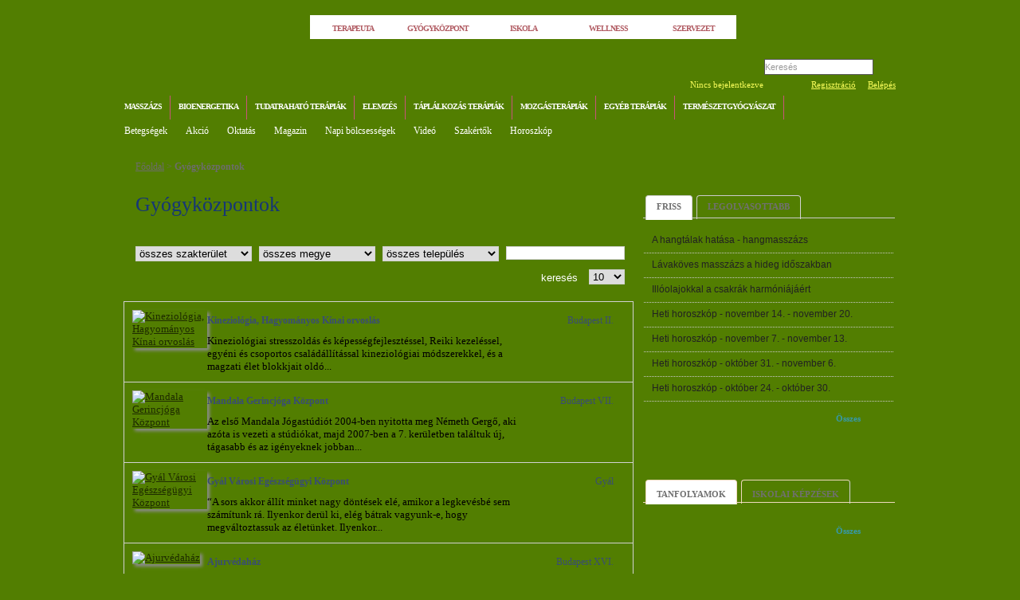

--- FILE ---
content_type: text/html; charset=UTF-8
request_url: https://alternativgyogymodok.hu/gyogykozpont/
body_size: 28951
content:
<!DOCTYPE html PUBLIC "-//W3C//DTD XHTML 1.0 Transitional//EN"
"http://www.w3.org/TR/xhtml1/DTD/xhtml1-transitional.dtd"><html
xmlns="http://www.w3.org/1999/xhtml" xml:lang="hu" lang="hu"><head><title>Gyógyközpontok | Alternatív Gyógymódok</title><base
href="https://alternativgyogymodok.hu" /><meta
name="description" content="Magyarországon megtalálható természetgyógyászati egészségközpontok, gyógyközpontok nyilvános adatbázisa." /><meta
name="keywords" content="gyógyközpont, egészségközpont, természetgyógyász rendelő" /><meta
name="verify-v1" content="0NV3keQDBReD+jbrCfu4sVpAKJoy76PQ7RvPSN/0ANQ=" /><meta
name="google-site-verification" content="l52Z1XlrOrg4RqKMR32__jBkdqAnu4YNy02yBZ29DL4" /><meta
http-equiv="Content-Type" content="text/html; charset=UTF-8" /><meta
http-equiv="Content-Type" content="application/xhtml+xml; charset=UTF-8" /><meta
http-equiv="Content-Style-Type" content="text/css" /><link
rel="search" type="application/opensearchdescription+xml" href="https://alternativgyogymodok.hu/opensearch.xml" title="Alternatív gyógymódok keresés" /><link
rel="shortcut icon" href="https://alternativgyogymodok.hu/themes/ishark/images/favicon.ico" /><link
rel="stylesheet" type="text/css" media="all" href="https://alternativgyogymodok.hu/cm.php?type=css&amp;files=themes/ishark/style.css.gzip.php,themes/ishark/print.css.gzip.php,themes/ishark/jquery-ui.css.gzip.php,themes/ishark/coda-slider.css.gzip.php,themes/ishark/jquery.lightbox-0.5.css.gzip.php," /> <!--[if lte IE 8]><link
rel="stylesheet" type="text/css" media="screen, projection" href="https://alternativgyogymodok.hu/themes/ishark/style_ie7.css" /> <![endif]--><!--[if lte IE 7]><link
rel="stylesheet" type="text/css" media="screen, projection" href="https://alternativgyogymodok.hu/themes/ishark/style_ie7.css" /> <![endif]--><!--[if lte IE 6]><link
rel="stylesheet" type="text/css" media="screen, projection" href="https://alternativgyogymodok.hu/themes/ishark/style_ie6.css" /> <![endif]--><link
rel="alternate" type="application/rss+xml" title="Hírek" href="https://alternativgyogymodok.hu/rss_news.php" /><link
rel="alternate" type="application/rss+xml" title="Fórum" href="https://alternativgyogymodok.hu/rss_forum.php" /><link
rel="alternate" type="application/rss+xml" title="Értékelések" href="https://alternativgyogymodok.hu/rss_rating.php" /></head><body
class="agy" ><div
id="main"><div
id="body"><div
id="header"> <a
href="https://alternativgyogymodok.hu" title="Vissza a főoldalra"><h1><span>Alternatív Gyógymódok</span></h1></a><div
id="sites"><ul><li> <a
href="https://alternativgyogymodok.hu/terapeuta/" class="sites_more_img"  title="Terapeuta"><span>Terapeuta</span></a></li><li> <a
href="https://alternativgyogymodok.hu/gyogykozpont/" class="sites_more_img"  title="Gyógyközpont"><span>Gyógyközpont</span></a></li><li> <a
href="https://alternativgyogymodok.hu/iskola/" class="sites_more_img"  title="Iskola"><span>Iskola</span></a></li><li> <a
href="https://alternativgyogymodok.hu/wellness/" class="sites_more_img"  title="Wellness"><span>Wellness</span></a></li><li> <a
href="https://alternativgyogymodok.hu/szervezet/" class="sites_more_img"  title="Szervezet"><span>Szervezet</span></a></li></ul></div><div
id="search"><fieldset><legend>Keresés az oldalon</legend><form
action="https://alternativgyogymodok.hu/kereses/" method="post"> <input
type="text" name="search_string" class="keyword" value="Keresés" onclick='clearText("search_string", "Keresés")' id="search_string" /> <input
type="submit" class="submit" value="Keresés" /></form></fieldset><div><div
class="info_left"> <span>Nincs bejelentkezve</span></div><div
class="info_right"> <a
href="https://alternativgyogymodok.hu/belepes/">Regisztráció</a> <a
href="https://alternativgyogymodok.hu/belepes/">Belépés</a></div></div></div><div
id="main_menu"><ul
id="menu"><li
class="pink"> <a
href="https://alternativgyogymodok.hu/terapia/masszazs-terapiak/"  title="Masszázs">Masszázs</a></li><li
class="pink"> <a
href="https://alternativgyogymodok.hu/terapia/bioenergetikai-modszerek/"  title="Bioenergetika">Bioenergetika</a></li><li
class="pink"> <a
href="https://alternativgyogymodok.hu/terapia/tudatra-hato-terapiak/"  title="Tudatra ható terápiák">Tudatra ható terápiák</a></li><li
class="pink"> <a
href="https://alternativgyogymodok.hu/terapia/elemzes-diagnosztika/"  title="Elemzés">Elemzés</a></li><li
class="pink"> <a
href="https://alternativgyogymodok.hu/terapia/taplalkozas-terapiak/"  title="Táplálkozás terápiák">Táplálkozás terápiák</a></li><li
class="pink"> <a
href="https://alternativgyogymodok.hu/terapia/mozgasterapiak/"  title="Mozgásterápiák">Mozgásterápiák</a></li><li
class="pink"> <a
href="https://alternativgyogymodok.hu/terapia/egyeb-terapiak/"  title="Egyéb terápiák">Egyéb terápiák</a></li><li
class="blue"> <a
href="https://alternativgyogymodok.hu/termeszetgyogyaszat/"  title="Természetgyógyászat">Természetgyógyászat</a></li></ul><div
id="menu_rss"> <a
href="https://alternativgyogymodok.hu/rss_news.php" title="Hírek RSS"></a></div></div><div
id="menu_sub"><ul><li> <a
href="https://alternativgyogymodok.hu/betegseg/"  class="submenu_more_img" title="Betegségek">Betegségek</a></li><li> <a
href="https://alternativgyogymodok.hu/akcio/"  class="submenu_more_img" title="Akció">Akció</a></li><li> <a
href="https://alternativgyogymodok.hu/oktatas/"  class="submenu_more_img" title="Oktatás">Oktatás</a></li><li> <a
href="https://alternativgyogymodok.hu/magazin/"  class="submenu_more_img" title="Magazin">Magazin</a></li><li> <a
href="https://alternativgyogymodok.hu/bolcsesseg/"  class="submenu_more_img" title="Napi bölcsességek">Napi bölcsességek</a></li><li> <a
href="http://www.youtube.com/user/alternativgyogymodok/" target="_blank" class="submenu_more_img" title="Videó">Videó</a></li><li> <a
href="https://alternativgyogymodok.hu/szakertok/"  class="submenu_more_img" title="Szakértők">Szakértők</a></li><li> <a
href="https://alternativgyogymodok.hu/horoszkop/"   title="Horoszkóp">Horoszkóp</a></li></ul></div></div><div
id="container_top"></div><div
id="container"><div
id="content"><div
id="content_left"><div
id="breadcrumb"> <a
href="https://alternativgyogymodok.hu" title="Főoldal">Főoldal</a>&nbsp;&gt; <a
class="breadcrumb_active" href="https://alternativgyogymodok.hu/gyogykozpont/" title="Gyógyközpontok">Gyógyközpontok</a></div><div
id="therapist_list"><div
class="sub_header sub_header_blue"><h1 class="h1_blue">Gyógyközpontok</h1></div><div
id="therapist_list_header_search"><form
action="https://alternativgyogymodok.hu/gyogykozpont/" method="post" name="form" id="form"> <select
id="choose_spec" name="choose_spec"><option
value="0">összes szakterület</option><option
value="124">AFT - Erőtér technika</option><option
value="71">Agyagterápia</option><option
value="41">Agykontroll</option><option
value="90">Airola-féle léböjt</option><option
value="35">Akupresszúra</option><option
value="116">Akupunktúra</option><option
value="91">Alexander-technika</option><option
value="92">Állatterápia</option><option
value="125">AMSAT – HC rendszer</option><option
value="74">Apiterápia</option><option
value="85">Aromaterápia</option><option
value="129">Asztrológia</option><option
value="38">Atlantiszi AROLO</option><option
value="111">Aura-Soma</option><option
value="93">Autogén tréning</option><option
value="132">Aviva módszer</option><option
value="36">Ayurvéda testkezelések</option><option
value="39">Bach virágterápia</option><option
value="40">Biorezonancia</option><option
value="94">Buchinger kúra</option><option
value="37">Cellulit masszázs</option><option
value="113">Cranio-sacralis terápia</option><option
value="43">Csikung</option><option
value="45">Csontkovácsolás</option><option
value="97">Diapozitív stresszoldás</option><option
value="96">Dorn-Breuss masszázs</option><option
value="98">EFT Érzelmi felszabadítás technika</option><option
value="123">Életvezetési tanácsadás</option><option
value="128">EMF - Kiegyenlítő technika</option><option
value="61">Fényterápia</option><option
value="75">Fitoterápia</option><option
value="115">Fülakupunktúra</option><option
value="131">Grafológia</option><option
value="117">Gyógymasszázs</option><option
value="109">Gyógypedagógiai lovaglás</option><option
value="46">Hangmasszázs, hangterápia</option><option
value="119">Hellinger családfelállítás</option><option
value="77">Hippoterápia-gyógylovaglás</option><option
value="120">Holistic Pulsing - lélekmasszázs</option><option
value="130">Holisztikus masszázs</option><option
value="86">Homeopátia</option><option
value="78">Integrált kifejezés és táncterápia (IKT)</option><option
value="79">Intim torna</option><option
value="67">Íriszdiagnosztika</option><option
value="112">Jóga</option><option
value="127">Kahi Loa masszázs</option><option
value="42">Kineziológia</option><option
value="47">Kiropraktika</option><option
value="87">Kolon-hydro terápia</option><option
value="48">Kötőszöveti masszázs</option><option
value="105">Kristálygyógyászat</option><option
value="106">Kronobiológia</option><option
value="49">Lávaköves masszázs</option><option
value="99">Léböjt</option><option
value="63">Légzésterápia</option><option
value="108">Ló mediált pszichoterápia</option><option
value="95">Lomi Lomi masszázs</option><option
value="50">MA-URI masszázs</option><option
value="62">Mágnesterápia</option><option
value="76">Makrobiotika</option><option
value="100">Mayr-kúra</option><option
value="51">Mézmasszázs</option><option
value="110">Mofetta terápia</option><option
value="88">Neurálterápia</option><option
value="52">Nyirokdrenázs masszázs</option><option
value="72">Oxigénterápia</option><option
value="101">Penzel-féle akupunkt masszázs</option><option
value="121">Pilates</option><option
value="126">Prognos teszt</option><option
value="80">Pszichodinamikus mozgás és táncterápia</option><option
value="64">Pszichodráma csoport</option><option
value="68">Pulzusdiagnosztika</option><option
value="104">Radiesztézia</option><option
value="53">Reflexológia</option><option
value="83">Reiki</option><option
value="65">Reinkarnációs terápia (hipnózis)</option><option
value="66">Reinkarnációs terápia (prána nadi)</option><option
value="102">Schroth-kúra</option><option
value="122">Schüssler arcdiagnosztika</option><option
value="54">Shiatsu masszázs</option><option
value="103">Sonotherápia</option><option
value="73">Sóterápia</option><option
value="107">Spirituális választerápia</option><option
value="55">Sportmasszázs</option><option
value="56">Svédmasszázs</option><option
value="69">Számmisztika</option><option
value="57">Szegment masszázs</option><option
value="114">Szemtréning</option><option
value="81">Tajcsi</option><option
value="82">Tantra</option><option
value="118">Tarot elemzés</option><option
value="70">Tenyérelemzés</option><option
value="58">Thai masszázs</option><option
value="59">Vákuum masszázs</option><option
value="89">Vizuális arcdiagnosztika</option><option
value="84">Voll-féle elektroakupunktúra</option><option
value="60">Yumeiho masszázs</option> </select> <select
id="choose_county" onchange="changeCounty(this.value)" name="choose_county"><option
value="0">összes megye</option><option
value="1">Bács-Kiskun</option><option
value="2">Baranya</option><option
value="3">Békés</option><option
value="4">Borsod-Abaúj-Zemplén</option><option
value="5">Budapest</option><option
value="6">Csongrád</option><option
value="7">Fejér</option><option
value="8">Győr-Moson-Sopron</option><option
value="9">Hajdú-Bihar</option><option
value="10">Heves</option><option
value="11">Jász-Nagykun-Szolnok</option><option
value="12">Komárom-Esztergom</option><option
value="13">Nógrád</option><option
value="14">Pest</option><option
value="15">Somogy</option><option
value="16">Szabolcs-Szatmár-Bereg</option><option
value="17">Tolna</option><option
value="18">Vas</option><option
value="19">Veszprém</option><option
value="20">Zala</option> </select><div
id="ajax"><select
id="choose_city" name="choose_city"><option
value="0">összes település</option><option
value="696">Aba</option><option
value="1143">Abádszalók</option><option
value="116">Abaliget</option><option
value="1033">Abasár</option><option
value="338">Abaújalpár</option><option
value="339">Abaújkér</option><option
value="340">Abaújlak</option><option
value="341">Abaújszántó</option><option
value="342">Abaújszolnok</option><option
value="343">Abaújvár</option><option
value="800">Abda</option><option
value="344">Abod</option><option
value="1404">Abony</option><option
value="2242">Ábrahámhegy</option><option
value="1219">Ács</option><option
value="1405">Acsa</option><option
value="2077">Acsád</option><option
value="801">Acsalag</option><option
value="1220">Ácsteszér</option><option
value="1034">Adács</option><option
value="1587">Ádánd</option><option
value="2243">Adásztevel</option><option
value="697">Adony</option><option
value="2244">Adorjánháza</option><option
value="117">Adorjás</option><option
value="118">Ág</option><option
value="1">Ágasegyháza</option><option
value="802">Ágfalva</option><option
value="345">Aggtelek</option><option
value="803">Agyagosszergény</option><option
value="1766">Ajak</option><option
value="2245">Ajka</option><option
value="2">Akasztó</option><option
value="346">Alacska</option><option
value="698">Alap</option><option
value="1144">Alattyán</option><option
value="1406">Albertirsa</option><option
value="699">Alcsútdoboz</option><option
value="1035">Aldebrő</option><option
value="637">Algyő</option><option
value="2419">Alibánfa</option><option
value="119">Almamellék</option><option
value="1221">Almásfüzitő</option><option
value="2420">Almásháza</option><option
value="264">Almáskamarás</option><option
value="120">Almáskeresztúr</option><option
value="955">Álmosd</option><option
value="347">Alsóberecki</option><option
value="1588">Alsóbogát</option><option
value="348">Alsódobsza</option><option
value="349">Alsógagy</option><option
value="121">Alsómocsolád</option><option
value="1982">Alsónána</option><option
value="1407">Alsónémedi</option><option
value="2421">Alsónemesapáti</option><option
value="1983">Alsónyék</option><option
value="2246">Alsóörs</option><option
value="2422">Alsópáhok</option><option
value="1293">Alsópetény</option><option
value="2423">Alsórajk</option><option
value="350">Alsóregmec</option><option
value="2424">Alsószenterzsébet</option><option
value="700">Alsószentiván</option><option
value="122">Alsószentmárton</option><option
value="2078">Alsószölnök</option><option
value="351">Alsószuha</option><option
value="352">Alsótelekes</option><option
value="1294">Alsótold</option><option
value="2079">Alsóújlak</option><option
value="353">Alsóvadász</option><option
value="354">Alsózsolca</option><option
value="638">Ambrózfalva</option><option
value="1767">Anarcs</option><option
value="1589">Andocs</option><option
value="1036">Andornaktálya</option><option
value="2080">Andrásfa</option><option
value="1222">Annavölgy</option><option
value="2247">Apácatorna</option><option
value="1768">Apagy</option><option
value="1408">Apaj</option><option
value="1984">Aparhant</option><option
value="639">Apátfalva</option><option
value="2081">Apátistvánfalva</option><option
value="123">Apátvarasd</option><option
value="1037">Apc</option><option
value="1409">Áporka</option><option
value="3">Apostag</option><option
value="1769">Aranyosapáti</option><option
value="124">Aranyosgadány</option><option
value="355">Arka</option><option
value="356">Arló</option><option
value="357">Arnót</option><option
value="358">Ároktő</option><option
value="640">Árpádhalom</option><option
value="804">Árpás</option><option
value="956">Ártánd</option><option
value="641">Ásotthalom</option><option
value="805">Ásványráró</option><option
value="359">Aszaló</option><option
value="1223">Ászár</option><option
value="1410">Aszód</option><option
value="2248">Aszófő</option><option
value="125">Áta</option><option
value="1038">Átány</option><option
value="1039">Atkár</option><option
value="1985">Attala</option><option
value="126">Babarc</option><option
value="127">Babarcszőlős</option><option
value="1590">Babócsa</option><option
value="1224">Bábolna</option><option
value="1591">Bábonymegyer</option><option
value="2425">Babosdöbréte</option><option
value="806">Babót</option><option
value="4">Bácsalmás</option><option
value="5">Bácsbokod</option><option
value="6">Bácsborsód</option><option
value="7">Bácsszentgyörgy</option><option
value="8">Bácsszőlős</option><option
value="2249">Badacsonytomaj</option><option
value="2250">Badacsonytördemic</option><option
value="1411">Bag</option><option
value="957">Bagamér</option><option
value="2426">Baglad</option><option
value="2427">Bagod</option><option
value="807">Bágyogszovát</option><option
value="1225">Baj</option><option
value="9">Baja</option><option
value="2082">Bajánsenye</option><option
value="1226">Bajna</option><option
value="1227">Bajót</option><option
value="2428">Bak</option><option
value="1592">Bakháza</option><option
value="128">Bakóca</option><option
value="958">Bakonszeg</option><option
value="129">Bakonya</option><option
value="1228">Bakonybánk</option><option
value="2251">Bakonybél</option><option
value="701">Bakonycsernye</option><option
value="2252">Bakonygyirót</option><option
value="2253">Bakonyjákó</option><option
value="2254">Bakonykoppány</option><option
value="702">Bakonykúti</option><option
value="2255">Bakonynána</option><option
value="2256">Bakonyoszlop</option><option
value="808">Bakonypéterd</option><option
value="2257">Bakonypölöske</option><option
value="2258">Bakonyság</option><option
value="1229">Bakonysárkány</option><option
value="2259">Bakonyszentkirály</option><option
value="2260">Bakonyszentlászló</option><option
value="1230">Bakonyszombathely</option><option
value="2261">Bakonyszücs</option><option
value="2262">Bakonytamási</option><option
value="642">Baks</option><option
value="130">Baksa</option><option
value="360">Baktakék</option><option
value="1770">Baktalórántháza</option><option
value="2429">Baktüttös</option><option
value="361">Balajt</option><option
value="1295">Balassagyarmat</option><option
value="643">Balástya</option><option
value="1040">Balaton</option><option
value="2263">Balatonakali</option><option
value="2264">Balatonalmádi</option><option
value="1593">Balatonberény</option><option
value="1594">Balatonboglár</option><option
value="2265">Balatoncsicsó</option><option
value="2266">Balatonederics</option><option
value="1595">Balatonendréd</option><option
value="1596">Balatonfenyves</option><option
value="2267">Balatonfőkajár</option><option
value="1597">Balatonföldvár</option><option
value="2268">Balatonfüred</option><option
value="2269">Balatonfűzfő</option><option
value="2430">Balatongyörök</option><option
value="2270">Balatonhenye</option><option
value="2271">Balatonkenese</option><option
value="1598">Balatonkeresztúr</option><option
value="1599">Balatonlelle</option><option
value="2431">Balatonmagyaród</option><option
value="1600">Balatonmáriafürdő</option><option
value="1601">Balatonőszöd</option><option
value="2272">Balatonrendes</option><option
value="1602">Balatonszabadi</option><option
value="1603">Balatonszárszó</option><option
value="1604">Balatonszemes</option><option
value="1605">Balatonszentgyörgy</option><option
value="2273">Balatonszepezd</option><option
value="2274">Balatonszőlős</option><option
value="2275">Balatonudvari</option><option
value="1606">Balatonújlak</option><option
value="2276">Balatonvilágos</option><option
value="703">Balinka</option><option
value="1771">Balkány</option><option
value="10">Ballószög</option><option
value="959">Balmazújváros</option><option
value="2083">Balogunyom</option><option
value="11">Balotaszállás</option><option
value="1772">Balsa</option><option
value="1607">Bálványos</option><option
value="1231">Bana</option><option
value="2277">Bánd</option><option
value="131">Bánfa</option><option
value="362">Bánhorváti</option><option
value="1296">Bánk</option><option
value="2432">Bánokszentgyörgy</option><option
value="363">Bánréve</option><option
value="132">Bár</option><option
value="1773">Barabás</option><option
value="704">Baracs</option><option
value="705">Baracska</option><option
value="960">Báránd</option><option
value="133">Baranyajenő</option><option
value="134">Baranyaszentgyörgy</option><option
value="809">Barbacs</option><option
value="1608">Barcs</option><option
value="1609">Bárdudvarnok</option><option
value="2433">Barlahida</option><option
value="1297">Bárna</option><option
value="2278">Barnag</option><option
value="1232">Bársonyos</option><option
value="135">Basal</option><option
value="1986">Báta</option><option
value="1987">Bátaapáti</option><option
value="1610">Baté</option><option
value="12">Bátmonostor</option><option
value="1298">Bátonyterenye</option><option
value="1041">Bátor</option><option
value="1774">Bátorliget</option><option
value="265">Battonya</option><option
value="13">Bátya</option><option
value="2434">Batyk</option><option
value="2435">Bázakerettye</option><option
value="2279">Bazsi</option><option
value="2280">Béb</option><option
value="2436">Becsehely</option><option
value="1299">Becske</option><option
value="364">Becskeháza</option><option
value="2437">Becsvölgye</option><option
value="1611">Bedegkér</option><option
value="961">Bedő</option><option
value="2084">Bejcgyertyános</option><option
value="2281">Békás</option><option
value="365">Bekecs</option><option
value="266">Békés</option><option
value="267">Békéscsaba</option><option
value="268">Békéssámson</option><option
value="269">Békésszentandrás</option><option
value="1042">Bekölce</option><option
value="1043">Bélapátfalva</option><option
value="1612">Bélavár</option><option
value="1988">Belecska</option><option
value="810">Beled</option><option
value="1613">Beleg</option><option
value="2438">Belezna</option><option
value="270">Bélmegyer</option><option
value="706">Beloiannisz</option><option
value="2439">Belsősárd</option><option
value="136">Belvárdgyula</option><option
value="1775">Benk</option><option
value="1412">Bénye</option><option
value="1300">Bér</option><option
value="2085">Bérbaltavár</option><option
value="1301">Bercel</option><option
value="1776">Beregdaróc</option><option
value="1777">Beregsurány</option><option
value="962">Berekböszörmény</option><option
value="1145">Berekfürdő</option><option
value="137">Beremend</option><option
value="366">Berente</option><option
value="367">Beret</option><option
value="963">Berettyóújfalu</option><option
value="2282">Berhida</option><option
value="1302">Berkenye</option><option
value="138">Berkesd</option><option
value="1778">Berkesz</option><option
value="1413">Bernecebaráti</option><option
value="368">Berzék</option><option
value="1614">Berzence</option><option
value="139">Besence</option><option
value="1779">Besenyőd</option><option
value="1044">Besenyőtelek</option><option
value="1146">Besenyszög</option><option
value="707">Besnyő</option><option
value="1780">Beszterec</option><option
value="140">Bezedek</option><option
value="811">Bezenye</option><option
value="2440">Bezeréd</option><option
value="812">Bezi</option><option
value="1414">Biatorbágy</option><option
value="708">Bicske</option><option
value="964">Bihardancsháza</option><option
value="965">Biharkeresztes</option><option
value="966">Biharnagybajom</option><option
value="967">Bihartorda</option><option
value="271">Biharugra</option><option
value="1989">Bikács</option><option
value="141">Bikal</option><option
value="1781">Biri</option><option
value="142">Bisse</option><option
value="2087">Boba</option><option
value="2441">Bocfölde</option><option
value="1045">Boconád</option><option
value="14">Bócsa</option><option
value="2442">Bocska</option><option
value="968">Bocskaikert</option><option
value="143">Boda</option><option
value="709">Bodajk</option><option
value="710">Bodmér</option><option
value="144">Bodolyabér</option><option
value="813">Bodonhely</option><option
value="1046">Bodony</option><option
value="2283">Bodorfa</option><option
value="1615">Bodrog</option><option
value="370">Bodroghalom</option><option
value="371">Bodrogkeresztúr</option><option
value="372">Bodrogkisfalud</option><option
value="373">Bodrogolaszi</option><option
value="374">Bódvarákó</option><option
value="375">Bódvaszilas</option><option
value="376">Bogács</option><option
value="145">Bogád</option><option
value="146">Bogádmindszent</option><option
value="147">Bogdása</option><option
value="1990">Bogyiszló</option><option
value="814">Bogyoszló</option><option
value="969">Bojt</option><option
value="2445">Bókaháza</option><option
value="1233">Bokod</option><option
value="1303">Bokor</option><option
value="1047">Boldog</option><option
value="377">Boldogkőújfalu</option><option
value="378">Boldva</option><option
value="1617">Bolhás</option><option
value="1618">Bolhó</option><option
value="148">Bóly</option><option
value="1619">Bonnya</option><option
value="1992">Bonyhád</option><option
value="1993">Bonyhádvarasd</option><option
value="644">Bordány</option><option
value="2090">Borgáta</option><option
value="149">Borjád</option><option
value="15">Borota</option><option
value="2446">Borsfa</option><option
value="379">Borsodbóta</option><option
value="380">Borsodgeszt</option><option
value="381">Borsodivánka</option><option
value="382">Borsodnádasd</option><option
value="383">Borsodszentgyörgy</option><option
value="384">Borsodszirák</option><option
value="1304">Borsosberény</option><option
value="2284">Borszörcsök</option><option
value="2285">Borzavár</option><option
value="1783">Botpalád</option><option
value="150">Botykapeterd</option><option
value="2091">Bozsok</option><option
value="385">Bózsva</option><option
value="2092">Bozzai</option><option
value="2086">Bő</option><option
value="369">Bőcs</option><option
value="2443">Böde</option><option
value="2444">Bödeháza</option><option
value="2088">Bögöt</option><option
value="2089">Bögöte</option><option
value="1616">Böhönye</option><option
value="1782">Bököny</option><option
value="1991">Bölcske</option><option
value="815">Bőny</option><option
value="816">Börcs</option><option
value="2447">Börzönce</option><option
value="817">Bősárkány</option><option
value="1620">Bőszénfa</option><option
value="272">Bucsa</option><option
value="2093">Bucsu</option><option
value="2448">Bucsuta</option><option
value="1415">Budajenő</option><option
value="1416">Budakalász</option><option
value="1417">Budakeszi</option><option
value="1418">Budaörs</option><option
value="614">Budapest I.</option><option
value="615">Budapest II.</option><option
value="616">Budapest III.</option><option
value="617">Budapest IV.</option><option
value="618">Budapest IX.</option><option
value="619">Budapest V.</option><option
value="620">Budapest VI.</option><option
value="621">Budapest VII.</option><option
value="622">Budapest VIII.</option><option
value="623">Budapest X.</option><option
value="624">Budapest XI.</option><option
value="625">Budapest XII.</option><option
value="626">Budapest XIII.</option><option
value="627">Budapest XIV.</option><option
value="628">Budapest XIX.</option><option
value="629">Budapest XV.</option><option
value="630">Budapest XVI.</option><option
value="631">Budapest XVII.</option><option
value="632">Budapest XVIII.</option><option
value="633">Budapest XX.</option><option
value="634">Budapest XXI.</option><option
value="635">Budapest XXII.</option><option
value="636">Budapest XXIII.</option><option
value="16">Bugac</option><option
value="1419">Bugyi</option><option
value="1784">Buj</option><option
value="1305">Buják</option><option
value="1622">Buzsák</option><option
value="2094">Bük</option><option
value="386">Bükkábrány</option><option
value="387">Bükkaranyos</option><option
value="388">Bükkmogyorósd</option><option
value="151">Bükkösd</option><option
value="1048">Bükkszék</option><option
value="1049">Bükkszenterzsébet</option><option
value="389">Bükkszentkereszt</option><option
value="390">Bükkzsérc</option><option
value="152">Bürüs</option><option
value="1621">Büssü</option><option
value="391">Büttös</option><option
value="2095">Cák</option><option
value="818">Cakóháza</option><option
value="711">Cece</option><option
value="1785">Cégénydányád</option><option
value="1420">Cegléd</option><option
value="1421">Ceglédbercel</option><option
value="2096">Celldömölk</option><option
value="1306">Cered</option><option
value="2097">Chernelházadamonya</option><option
value="1147">Cibakháza</option><option
value="392">Cigánd</option><option
value="819">Cirák</option><option
value="273">Csabacsűd</option><option
value="274">Csabaszabadi</option><option
value="2286">Csabrendek</option><option
value="820">Csáfordjánosfa</option><option
value="1786">Csaholc</option><option
value="2287">Csajág</option><option
value="1623">Csákány</option><option
value="2098">Csákánydoroszló</option><option
value="712">Csákberény</option><option
value="713">Csákvár</option><option
value="645">Csanádalberti</option><option
value="275">Csanádapáca</option><option
value="646">Csanádpalota</option><option
value="2099">Csánig</option><option
value="1050">Csány</option><option
value="153">Csányoszró</option><option
value="647">Csanytelek</option><option
value="2449">Csapi</option><option
value="821">Csapod</option><option
value="276">Csárdaszállás</option><option
value="1787">Csaroda</option><option
value="1234">Császár</option><option
value="17">Császártöltés</option><option
value="1788">Császló</option><option
value="18">Csátalja</option><option
value="1148">Csataszög</option><option
value="1235">Csatka</option><option
value="19">Csávoly</option><option
value="1307">Csécse</option><option
value="1789">Csegöld</option><option
value="2288">Csehbánya</option><option
value="2100">Csehi</option><option
value="2101">Csehimindszent</option><option
value="1236">Csém</option><option
value="1422">Csemő</option><option
value="2102">Csempeszkopács</option><option
value="648">Csengele</option><option
value="1790">Csenger</option><option
value="1791">Csengersima</option><option
value="1792">Csengerújfalu</option><option
value="20">Csengőd</option><option
value="2103">Csénye</option><option
value="1237">Csép</option><option
value="1149">Csépa</option><option
value="2104">Csepreg</option><option
value="1624">Cserénfa</option><option
value="393">Cserépfalu</option><option
value="394">Cserépváralja</option><option
value="1308">Cserháthaláp</option><option
value="1309">Cserhátsurány</option><option
value="1150">Cserkeszőlő</option><option
value="154">Cserkút</option><option
value="2450">Cserszegtomaj</option><option
value="2451">Csertalakos</option><option
value="2289">Csesznek</option><option
value="1310">Csesztve</option><option
value="2290">Csetény</option><option
value="1423">Csévharaszt</option><option
value="1994">Csibrák</option><option
value="21">Csikéria</option><option
value="1995">Csikóstőttős</option><option
value="822">Csikvánd</option><option
value="395">Csincse</option><option
value="2105">Csipkerek</option><option
value="1311">Csitár</option><option
value="396">Csobád</option><option
value="397">Csobaj</option><option
value="1424">Csobánka</option><option
value="714">Csókakő</option><option
value="1626">Csokonyavisonta</option><option
value="398">Csokvaomány</option><option
value="1238">Csolnok</option><option
value="22">Csólyospálos</option><option
value="1627">Csoma</option><option
value="1425">Csomád</option><option
value="1628">Csombárd</option><option
value="649">Csongrád</option><option
value="2454">Csonkahegyhát</option><option
value="2292">Csopak</option><option
value="715">Csór</option><option
value="823">Csorna</option><option
value="277">Csorvás</option><option
value="2293">Csót</option><option
value="2452">Csöde</option><option
value="2291">Csögle</option><option
value="970">Csökmő</option><option
value="1625">Csököly</option><option
value="1629">Csömend</option><option
value="2453">Csömödér</option><option
value="1426">Csömör</option><option
value="2106">Csönge</option><option
value="2455">Csörnyeföld</option><option
value="1427">Csörög</option><option
value="2107">Csörötnek</option><option
value="716">Csősz</option><option
value="1428">Csővár</option><option
value="1630">Csurgó</option><option
value="155">Cún</option><option
value="1429">Dabas</option><option
value="2294">Dabronc</option><option
value="2295">Dabrony</option><option
value="1239">Dad</option><option
value="1240">Dág</option><option
value="2296">Dáka</option><option
value="1996">Dalmand</option><option
value="399">Dámóc</option><option
value="1430">Dánszentmiklós</option><option
value="1431">Dány</option><option
value="2108">Daraboshegy</option><option
value="1631">Darány</option><option
value="1793">Darnó</option><option
value="824">Darnózseli</option><option
value="717">Daruszentmiklós</option><option
value="971">Darvas</option><option
value="23">Dávod</option><option
value="972">Debrecen</option><option
value="400">Debréte</option><option
value="1997">Decs</option><option
value="401">Dédestapolcsány</option><option
value="718">Dég</option><option
value="1312">Dejtár</option><option
value="1432">Délegyháza</option><option
value="1794">Demecser</option><option
value="1051">Demjén</option><option
value="825">Dénesfa</option><option
value="973">Derecske</option><option
value="650">Derekegyház</option><option
value="651">Deszk</option><option
value="1052">Detk</option><option
value="278">Dévaványa</option><option
value="2297">Devecser</option><option
value="1998">Diósberény</option><option
value="1433">Diósd</option><option
value="1313">Diósjenő</option><option
value="2456">Dióskál</option><option
value="156">Diósviszló</option><option
value="2298">Doba</option><option
value="279">Doboz</option><option
value="2457">Dobri</option><option
value="2459">Dobronhegy</option><option
value="652">Dóc</option><option
value="402">Domaháza</option><option
value="653">Domaszék</option><option
value="280">Dombegyház</option><option
value="281">Dombiratos</option><option
value="1796">Dombrád</option><option
value="1434">Domony</option><option
value="1053">Domoszló</option><option
value="1054">Dormánd</option><option
value="1242">Dorog</option><option
value="1314">Dorogháza</option><option
value="2111">Dozmat</option><option
value="2109">Döbörhegy</option><option
value="2458">Döbröce</option><option
value="1999">Döbrököz</option><option
value="2299">Döbrönte</option><option
value="1795">Döge</option><option
value="1241">Dömös</option><option
value="1435">Dömsöd</option><option
value="2300">Dörgicse</option><option
value="2110">Döröske</option><option
value="2460">Dötk</option><option
value="403">Dövény</option><option
value="24">Drágszél</option><option
value="157">Drávacsehi</option><option
value="158">Drávacsepely</option><option
value="159">Drávafok</option><option
value="1632">Drávagárdony</option><option
value="160">Drávaiványi</option><option
value="161">Drávapalkonya</option><option
value="162">Drávaszabolcs</option><option
value="163">Drávaszerdahely</option><option
value="1633">Drávatamási</option><option
value="1315">Drégelypalánk</option><option
value="404">Dubicsány</option><option
value="2301">Dudar</option><option
value="2112">Duka</option><option
value="1243">Dunaalmás</option><option
value="1436">Dunabogdány</option><option
value="25">Dunaegyháza</option><option
value="26">Dunafalva</option><option
value="2000">Dunaföldvár</option><option
value="1437">Dunaharaszti</option><option
value="1438">Dunakeszi</option><option
value="826">Dunakiliti</option><option
value="27">Dunapataj</option><option
value="827">Dunaremete</option><option
value="828">Dunaszeg</option><option
value="164">Dunaszekcső</option><option
value="28">Dunaszentbenedek</option><option
value="2001">Dunaszentgyörgy</option><option
value="1244">Dunaszentmiklós</option><option
value="829">Dunaszentpál</option><option
value="830">Dunasziget</option><option
value="29">Dunatetétlen</option><option
value="719">Dunaújváros</option><option
value="1439">Dunavarsány</option><option
value="30">Dunavecse</option><option
value="31">Dusnok</option><option
value="2002">Dúzs</option><option
value="831">Ebergőc</option><option
value="974">Ebes</option><option
value="832">Écs</option><option
value="1055">Ecséd</option><option
value="1316">Ecseg</option><option
value="282">Ecsegfalva</option><option
value="1634">Ecseny</option><option
value="1440">Ecser</option><option
value="1056">Eger</option><option
value="2461">Egeraracsa</option><option
value="1057">Egerbakta</option><option
value="1058">Egerbocs</option><option
value="1059">Egercsehi</option><option
value="1060">Egerfarmos</option><option
value="405">Egerlövő</option><option
value="1061">Egerszalók</option><option
value="1062">Egerszólát</option><option
value="406">Égerszög</option><option
value="2462">Egervár</option><option
value="2113">Egervölgy</option><option
value="833">Egyed</option><option
value="975">Egyek</option><option
value="1317">Egyházasdengeleg</option><option
value="834">Egyházasfalu</option><option
value="1318">Egyházasgerge</option><option
value="165">Egyházasharaszti</option><option
value="2114">Egyházashollós</option><option
value="2302">Egyházaskesző</option><option
value="166">Egyházaskozár</option><option
value="2115">Egyházasrádóc</option><option
value="283">Elek</option><option
value="167">Ellend</option><option
value="720">Előszállás</option><option
value="407">Emőd</option><option
value="1797">Encsencs</option><option
value="1319">Endrefalva</option><option
value="835">Enese</option><option
value="721">Enying</option><option
value="654">Eperjes</option><option
value="1798">Eperjeske</option><option
value="2303">Eplény</option><option
value="1245">Epöl</option><option
value="722">Ercsi</option><option
value="1441">Érd</option><option
value="408">Erdőbénye</option><option
value="409">Erdőhorváti</option><option
value="1442">Erdőkertes</option><option
value="1063">Erdőkövesd</option><option
value="1320">Erdőkürt</option><option
value="168">Erdősmárok</option><option
value="169">Erdősmecske</option><option
value="1321">Erdőtarcsa</option><option
value="1064">Erdőtelek</option><option
value="1065">Erk</option><option
value="1799">Érpatak</option><option
value="32">Érsekcsanád</option><option
value="33">Érsekhalma</option><option
value="1322">Érsekvadkert</option><option
value="2003">Értény</option><option
value="170">Erzsébet</option><option
value="976">Esztár</option><option
value="2463">Eszteregnye</option><option
value="2464">Esztergályhorváti</option><option
value="1246">Esztergom</option><option
value="1247">Ete</option><option
value="1323">Etes</option><option
value="723">Etyek</option><option
value="1800">Fábiánháza</option><option
value="655">Fábiánsebestyén</option><option
value="2004">Fácánkert</option><option
value="2005">Fadd</option><option
value="410">Fáj</option><option
value="34">Fajsz</option><option
value="411">Fancsal</option><option
value="836">Farád</option><option
value="2304">Farkasgyepű</option><option
value="412">Farkaslyuk</option><option
value="1443">Farmos</option><option
value="171">Fazekasboda</option><option
value="1066">Fedémes</option><option
value="1151">Fegyvernek</option><option
value="1801">Fehérgyarmat</option><option
value="837">Fehértó</option><option
value="724">Fehérvárcsurgó</option><option
value="172">Feked</option><option
value="838">Feketeerdő</option><option
value="725">Felcsút</option><option
value="1067">Feldebrő</option><option
value="656">Felgyő</option><option
value="839">Felpéc</option><option
value="2116">Felsőcsatár</option><option
value="413">Felsődobsza</option><option
value="173">Felsőegerszeg</option><option
value="2117">Felsőjánosfa</option><option
value="414">Felsőkelecsény</option><option
value="35">Felsőlajos</option><option
value="2118">Felsőmarác</option><option
value="1635">Felsőmocsolád</option><option
value="2006">Felsőnána</option><option
value="2007">Felsőnyék</option><option
value="2305">Felsőörs</option><option
value="2465">Felsőpáhok</option><option
value="1444">Felsőpakony</option><option
value="1324">Felsőpetény</option><option
value="36">Felsőszentiván</option><option
value="174">Felsőszentmárton</option><option
value="2119">Felsőszölnök</option><option
value="1068">Felsőtárkány</option><option
value="1325">Felsőtold</option><option
value="415">Felsővadász</option><option
value="416">Felsőzsolca</option><option
value="1802">Fényeslitke</option><option
value="2306">Fenyőfő</option><option
value="657">Ferencszállás</option><option
value="840">Fertőboz</option><option
value="841">Fertőd</option><option
value="842">Fertőendréd</option><option
value="843">Fertőhomok</option><option
value="844">Fertőrákos</option><option
value="845">Fertőszentmiklós</option><option
value="846">Fertőszéplak</option><option
value="1636">Fiad</option><option
value="2466">Fityeház</option><option
value="37">Foktő</option><option
value="978">Folyás</option><option
value="417">Fony</option><option
value="1638">Fonyód</option><option
value="659">Forráskút</option><option
value="418">Forró</option><option
value="1445">Fót</option><option
value="658">Földeák</option><option
value="977">Földes</option><option
value="1637">Főnyed</option><option
value="419">Fulókércs</option><option
value="980">Furta</option><option
value="726">Füle</option><option
value="1803">Fülesd</option><option
value="979">Fülöp</option><option
value="38">Fülöpháza</option><option
value="39">Fülöpjakab</option><option
value="40">Fülöpszállás</option><option
value="1804">Fülpösdaróc</option><option
value="2008">Fürged</option><option
value="420">Füzér</option><option
value="421">Füzérkomlós</option><option
value="422">Füzérradvány</option><option
value="1069">Füzesabony</option><option
value="284">Füzesgyarmat</option><option
value="2467">Fűzvölgy</option><option
value="981">Gáborján</option><option
value="1805">Gacsály</option><option
value="1639">Gadács</option><option
value="1640">Gadány</option><option
value="285">Gádoros</option><option
value="423">Gagybátor</option><option
value="424">Gagyvendégi</option><option
value="2468">Galambok</option><option
value="1326">Galgaguta</option><option
value="1446">Galgagyörk</option><option
value="1447">Galgahévíz</option><option
value="1448">Galgamácsa</option><option
value="1641">Gálosfa</option><option
value="1642">Gamás</option><option
value="727">Gánt</option><option
value="41">Gara</option><option
value="2469">Garabonc</option><option
value="425">Garadna</option><option
value="1806">Garbolc</option><option
value="728">Gárdony</option><option
value="175">Garé</option><option
value="2120">Gasztony</option><option
value="42">Gátér</option><option
value="1807">Gávavencsellő</option><option
value="2307">Gecse</option><option
value="43">Géderlak</option><option
value="1808">Gégény</option><option
value="426">Gelej</option><option
value="1809">Gelénes</option><option
value="2470">Gellénháza</option><option
value="2471">Gelse</option><option
value="1810">Gemzse</option><option
value="2121">Gencsapáti</option><option
value="176">Gerde</option><option
value="286">Gerendás</option><option
value="177">Gerényes</option><option
value="178">Geresdlak</option><option
value="2009">Gerjen</option><option
value="2122">Gersekarát</option><option
value="287">Geszt</option><option
value="427">Gesztely</option><option
value="1811">Geszteréd</option><option
value="2472">Gétye</option><option
value="428">Gibárt</option><option
value="1643">Gige</option><option
value="179">Gilvánfa</option><option
value="429">Girincs</option><option
value="2308">Gógánfa</option><option
value="430">Golop</option><option
value="1451">Gomba</option><option
value="2473">Gombosszeg</option><option
value="183">Gordisa</option><option
value="1449">Göd</option><option
value="1450">Gödöllő</option><option
value="180">Gödre</option><option
value="1644">Gölle</option><option
value="431">Gömörszőlős</option><option
value="432">Gönc</option><option
value="433">Göncruszka</option><option
value="847">Gönyű</option><option
value="982">Görbeháza</option><option
value="181">Görcsöny</option><option
value="182">Görcsönydoboka</option><option
value="1645">Görgeteg</option><option
value="2474">Gősfa</option><option
value="1812">Gulács</option><option
value="1452">Gyál</option><option
value="848">Gyalóka</option><option
value="2123">Gyanógeregye</option><option
value="849">Gyarmat</option><option
value="1646">Gyékényes</option><option
value="2475">Gyenesdiás</option><option
value="2309">Gyepükaján</option><option
value="1248">Gyermely</option><option
value="184">Gyód</option><option
value="288">Gyomaendrőd</option><option
value="854">Gyóró</option><option
value="850">Gyömöre</option><option
value="1453">Gyömrő</option><option
value="1070">Gyöngyös</option><option
value="2124">Gyöngyösfalu</option><option
value="1071">Gyöngyöshalász</option><option
value="185">Gyöngyösmellék</option><option
value="1072">Gyöngyösoroszi</option><option
value="1073">Gyöngyöspata</option><option
value="1074">Gyöngyössolymos</option><option
value="1075">Gyöngyöstarján</option><option
value="2010">Gyönk</option><option
value="851">Győr</option><option
value="852">Győrasszonyfa</option><option
value="2011">Györe</option><option
value="434">Györgytarló</option><option
value="2012">Györköny</option><option
value="853">Győrladamér</option><option
value="1813">Győröcske</option><option
value="855">Győrság</option><option
value="856">Győrsövényház</option><option
value="857">Győrszemere</option><option
value="1814">Győrtelek</option><option
value="858">Győrújbarát</option><option
value="859">Győrújfalu</option><option
value="2125">Győrvár</option><option
value="860">Győrzámoly</option><option
value="1647">Gyugy</option><option
value="289">Gyula</option><option
value="1816">Gyulaháza</option><option
value="2013">Gyulaj</option><option
value="2310">Gyulakeszi</option><option
value="729">Gyúró</option><option
value="1815">Gyügye</option><option
value="1817">Gyüre</option><option
value="2476">Gyűrűs</option><option
value="1648">Hács</option><option
value="2477">Hahót</option><option
value="983">Hajdúbagos</option><option
value="984">Hajdúböszörmény</option><option
value="985">Hajdúdorog</option><option
value="986">Hajdúhadház</option><option
value="987">Hajdúnánás</option><option
value="988">Hajdúsámson</option><option
value="989">Hajdúszoboszló</option><option
value="990">Hajdúszovát</option><option
value="2311">Hajmáskér</option><option
value="44">Hajós</option><option
value="2126">Halastó</option><option
value="861">Halászi</option><option
value="1454">Halásztelek</option><option
value="2312">Halimba</option><option
value="435">Halmaj</option><option
value="1076">Halmajugra</option><option
value="436">Hangács</option><option
value="437">Hangony</option><option
value="730">Hantos</option><option
value="2127">Harasztifalu</option><option
value="2014">Harc</option><option
value="862">Harka</option><option
value="45">Harkakötöny</option><option
value="186">Harkány</option><option
value="438">Háromhuta</option><option
value="439">Harsány</option><option
value="2313">Hárskút</option><option
value="46">Harta</option><option
value="187">Hásságy</option><option
value="1077">Hatvan</option><option
value="863">Hédervár</option><option
value="1649">Hedrehely</option><option
value="2314">Hegyesd</option><option
value="864">Hegyeshalom</option><option
value="2128">Hegyfalu</option><option
value="2129">Hegyháthodász</option><option
value="188">Hegyhátmaróc</option><option
value="2130">Hegyhátszentmárton</option><option
value="2131">Hegyhátszentpéter</option><option
value="865">Hegykő</option><option
value="2315">Hegymagas</option><option
value="440">Hegymeg</option><option
value="189">Hegyszentmárton</option><option
value="1327">Héhalom</option><option
value="441">Hejce</option><option
value="442">Hejőbába</option><option
value="443">Hejőkeresztúr</option><option
value="444">Hejőkürt</option><option
value="445">Hejőpapi</option><option
value="446">Hejőszalonta</option><option
value="47">Helvécia</option><option
value="991">Hencida</option><option
value="1455">Herceghalom</option><option
value="447">Hercegkút</option><option
value="48">Hercegszántó</option><option
value="1078">Heréd</option><option
value="1249">Héreg</option><option
value="1328">Herencsény</option><option
value="2316">Herend</option><option
value="1650">Heresznye</option><option
value="1818">Hermánszeg</option><option
value="1456">Hernád</option><option
value="448">Hernádbűd</option><option
value="449">Hernádcéce</option><option
value="450">Hernádkércs</option><option
value="451">Hernádnémeti</option><option
value="452">Hernádpetri</option><option
value="453">Hernádszentandrás</option><option
value="454">Hernádszurdok</option><option
value="2478">Hernyék</option><option
value="455">Hét</option><option
value="1819">Hetefejércse</option><option
value="190">Hetvehely</option><option
value="2317">Hetyefő</option><option
value="1079">Heves</option><option
value="1080">Hevesaranyos</option><option
value="1081">Hevesvezekény</option><option
value="1457">Hévízgyörk</option><option
value="191">Hidas</option><option
value="456">Hidasnémeti</option><option
value="2318">Hidegkút</option><option
value="866">Hidegség</option><option
value="867">Himod</option><option
value="192">Hobol</option><option
value="1820">Hodász</option><option
value="660">Hódmezővásárhely</option><option
value="1651">Hollád</option><option
value="457">Hollóháza</option><option
value="1329">Hollókő</option><option
value="2319">Homokbödöge</option><option
value="49">Homokmégy</option><option
value="1652">Homokszentgyörgy</option><option
value="193">Homorúd</option><option
value="458">Homrogd</option><option
value="1330">Hont</option><option
value="1331">Horpács</option><option
value="992">Hortobágy</option><option
value="2132">Horvátlövő</option><option
value="2133">Horvátzsidány</option><option
value="194">Hosszúhetény</option><option
value="993">Hosszúpályi</option><option
value="2320">Hosztót</option><option
value="2015">Hőgyész</option><option
value="868">Hövej</option><option
value="1332">Hugyag</option><option
value="290">Hunya</option><option
value="1152">Hunyadfalva</option><option
value="1821">Ibrány</option><option
value="1653">Igal</option><option
value="731">Igar</option><option
value="459">Igrici</option><option
value="1654">Iharos</option><option
value="1655">Iharosberény</option><option
value="2134">Ikervár</option><option
value="1458">Iklad</option><option
value="2135">Iklanberény</option><option
value="2479">Iklódbördőce</option><option
value="869">Ikrény</option><option
value="1333">Iliny</option><option
value="1822">Ilk</option><option
value="195">Illocska</option><option
value="460">Imola</option><option
value="50">Imrehegy</option><option
value="461">Ináncs</option><option
value="1459">Inárcs</option><option
value="1656">Inke</option><option
value="1460">Ipolydamásd</option><option
value="1334">Ipolytarnóc</option><option
value="1461">Ipolytölgyes</option><option
value="1335">Ipolyvece</option><option
value="2016">Iregszemcse</option><option
value="1462">Isaszeg</option><option
value="2136">Ispánk</option><option
value="1082">Istenmezeje</option><option
value="1657">Istvándi</option><option
value="732">Iszkaszentgyörgy</option><option
value="2321">Iszkáz</option><option
value="1083">Ivád</option><option
value="870">Iván</option><option
value="196">Ivánbattyán</option><option
value="733">Iváncsa</option><option
value="197">Ivándárda</option><option
value="2017">Izmény</option><option
value="51">Izsák</option><option
value="462">Izsófalva</option><option
value="2018">Jágónak</option><option
value="2137">Ják</option><option
value="52">Jakabszállás</option><option
value="2138">Jákfa</option><option
value="1658">Jákó</option><option
value="1823">Jánd</option><option
value="1824">Jánkmajtis</option><option
value="53">Jánoshalma</option><option
value="2139">Jánosháza</option><option
value="1153">Jánoshida</option><option
value="871">Jánossomorja</option><option
value="463">Járdánháza</option><option
value="1825">Jármi</option><option
value="2322">Jásd</option><option
value="1154">Jászágó</option><option
value="1155">Jászalsószentgyörgy</option><option
value="1156">Jászapáti</option><option
value="1157">Jászárokszállás</option><option
value="1158">Jászberény</option><option
value="1159">Jászboldogháza</option><option
value="1160">Jászdózsa</option><option
value="1161">Jászfelsőszentgyörgy</option><option
value="1162">Jászfényszaru</option><option
value="1163">Jászivány</option><option
value="1164">Jászjákóhalma</option><option
value="1463">Jászkarajenő</option><option
value="1165">Jászkisér</option><option
value="1166">Jászladány</option><option
value="1167">Jászszentandrás</option><option
value="54">Jászszentlászló</option><option
value="1168">Jásztelek</option><option
value="1826">Jéke</option><option
value="734">Jenő</option><option
value="872">Jobaháza</option><option
value="1336">Jobbágyi</option><option
value="464">Jósvafő</option><option
value="1659">Juta</option><option
value="994">Kaba</option><option
value="2480">Kacorlak</option><option
value="465">Kács</option><option
value="1660">Kadarkút</option><option
value="873">Kajárpéc</option><option
value="735">Kajászó</option><option
value="2019">Kajdacs</option><option
value="2020">Kakasd</option><option
value="198">Kákics</option><option
value="1464">Kakucs</option><option
value="1084">Kál</option><option
value="2021">Kalaznó</option><option
value="2140">Káld</option><option
value="1337">Kálló</option><option
value="2481">Kallósd</option><option
value="1827">Kállósemjén</option><option
value="1661">Kálmáncsa</option><option
value="1828">Kálmánháza</option><option
value="2482">Kálócfa</option><option
value="736">Káloz</option><option
value="2323">Kamond</option><option
value="291">Kamut</option><option
value="1829">Kántorjánosi</option><option
value="1662">Kánya</option><option
value="2483">Kányavár</option><option
value="737">Kápolnásnyék</option><option
value="1663">Kapoly</option><option
value="1664">Kaposfő</option><option
value="1665">Kaposhomok</option><option
value="1666">Kaposmérő</option><option
value="2022">Kapospula</option><option
value="2023">Kaposszekcső</option><option
value="1667">Kaposszerdahely</option><option
value="1668">Kaposújlak</option><option
value="1669">Kaposvár</option><option
value="2324">Káptalantóti</option><option
value="874">Kapuvár</option><option
value="1670">Kára</option><option
value="1085">Karácsond</option><option
value="1671">Karád</option><option
value="2141">Karakó</option><option
value="2325">Karakószörcsök</option><option
value="1338">Karancsalja</option><option
value="1339">Karancsberény</option><option
value="1340">Karancskeszi</option><option
value="1341">Karancslapujtő</option><option
value="1342">Karancsság</option><option
value="199">Kárász</option><option
value="1169">Karcag</option><option
value="466">Karcsa</option><option
value="292">Kardos</option><option
value="293">Kardoskút</option><option
value="2484">Karmacs</option><option
value="875">Károlyháza</option><option
value="467">Karos</option><option
value="1465">Kartal</option><option
value="55">Kaskantyú</option><option
value="294">Kaszaper</option><option
value="1672">Kaszó</option><option
value="56">Katymár</option><option
value="1466">Káva</option><option
value="2485">Kávás</option><option
value="1343">Kazár</option><option
value="468">Kazincbarcika</option><option
value="469">Kázsmárk</option><option
value="1673">Kazsok</option><option
value="57">Kecel</option><option
value="1250">Kecskéd</option><option
value="58">Kecskemét</option><option
value="2486">Kehidakustány</option><option
value="1830">Kék</option><option
value="1831">Kékcse</option><option
value="470">Kéked</option><option
value="2326">Kékkút</option><option
value="59">Kelebia</option><option
value="2142">Keléd</option><option
value="60">Kéleshalom</option><option
value="1674">Kelevíz</option><option
value="1832">Kemecse</option><option
value="1467">Kemence</option><option
value="2487">Kemendollár</option><option
value="2327">Kemeneshőgyész</option><option
value="2143">Kemeneskápolna</option><option
value="2144">Kemenesmagasi</option><option
value="2145">Kemenesmihályfa</option><option
value="2146">Kemenespálfa</option><option
value="2147">Kemenessömjén</option><option
value="2148">Kemenesszentmárton</option><option
value="2328">Kemenesszentpéter</option><option
value="2488">Keménfa</option><option
value="2149">Kemestaródfa</option><option
value="200">Kemse</option><option
value="1170">Kenderes</option><option
value="471">Kenézlő</option><option
value="1171">Kengyel</option><option
value="2150">Kenyeri</option><option
value="2151">Kercaszomor</option><option
value="1675">Kercseliget</option><option
value="1086">Kerecsend</option><option
value="2489">Kerecseny</option><option
value="61">Kerekegyháza</option><option
value="1087">Kerekharaszt</option><option
value="1676">Kereki</option><option
value="1251">Kerékteleki</option><option
value="1468">Kerepes</option><option
value="2490">Kerkabarabás</option><option
value="1833">Kérsemjén</option><option
value="2329">Kerta</option><option
value="295">Kertészsziget</option><option
value="1344">Keszeg</option><option
value="472">Kesznyéten</option><option
value="2024">Keszőhidegkút</option><option
value="2491">Keszthely</option><option
value="1252">Kesztölc</option><option
value="1345">Kétbodony</option><option
value="296">Kétegyháza</option><option
value="1677">Kéthely</option><option
value="1172">Kétpó</option><option
value="297">Kétsoprony</option><option
value="201">Kétújfalu</option><option
value="2566">Kétvölgy</option><option
value="2025">Kéty</option><option
value="298">Kevermes</option><option
value="876">Kimle</option><option
value="738">Kincsesbánya</option><option
value="473">Királd</option><option
value="202">Királyegyháza</option><option
value="661">Királyhegyes</option><option
value="2330">Királyszentistván</option><option
value="2331">Kisapáti</option><option
value="739">Kisapostag</option><option
value="1834">Kisar</option><option
value="877">Kisbabot</option><option
value="1346">Kisbágyon</option><option
value="878">Kisbajcs</option><option
value="1678">Kisbajom</option><option
value="1347">Kisbárkány</option><option
value="1253">Kisbér</option><option
value="1679">Kisberény</option><option
value="203">Kisbeszterce</option><option
value="879">Kisbodak</option><option
value="2492">Kiscsehi</option><option
value="2332">Kiscsősz</option><option
value="204">Kisdobsza</option><option
value="299">Kisdombegyház</option><option
value="880">Kisfalud</option><option
value="1088">Kisfüzes</option><option
value="2493">Kisgörbő</option><option
value="1680">Kisgyalán</option><option
value="474">Kisgyőr</option><option
value="1348">Kishartyán</option><option
value="1835">Kishódos</option><option
value="1254">Kisigmánd</option><option
value="205">Kisjakabfalva</option><option
value="206">Kiskassa</option><option
value="475">Kiskinizs</option><option
value="1681">Kiskorpád</option><option
value="1089">Kisköre</option><option
value="62">Kiskőrös</option><option
value="63">Kiskunfélegyháza</option><option
value="64">Kiskunhalas</option><option
value="65">Kiskunmajsa</option><option
value="2494">Kiskutas</option><option
value="740">Kisláng</option><option
value="1836">Kisléta</option><option
value="2333">Kislőd</option><option
value="2026">Kismányok</option><option
value="995">Kismarja</option><option
value="1469">Kismaros</option><option
value="1090">Kisnána</option><option
value="1470">Kisnémedi</option><option
value="207">Kisnyárád</option><option
value="1471">Kisoroszi</option><option
value="1837">Kispalád</option><option
value="2495">Kispáli</option><option
value="2334">Kispirit</option><option
value="2152">Kisrákos</option><option
value="476">Kisrozvágy</option><option
value="2153">Kissomlyó</option><option
value="66">Kisszállás</option><option
value="2027">Kisszékely</option><option
value="1838">Kisszekeres</option><option
value="2335">Kisszőlős</option><option
value="208">Kistamási</option><option
value="209">Kistapolca</option><option
value="662">Kistelek</option><option
value="477">Kistokaj</option><option
value="2496">Kistolmács</option><option
value="2028">Kistormás</option><option
value="210">Kistótfalu</option><option
value="1173">Kisújszállás</option><option
value="2154">Kisunyom</option><option
value="1839">Kisvárda</option><option
value="1840">Kisvarsány</option><option
value="2497">Kisvásárhely</option><option
value="2029">Kisvejke</option><option
value="663">Kiszombor</option><option
value="664">Klárafalva</option><option
value="1255">Kocs</option><option
value="1472">Kocsér</option><option
value="2030">Kocsola</option><option
value="1841">Kocsord</option><option
value="1473">Kóka</option><option
value="996">Kokad</option><option
value="2336">Kolontár</option><option
value="997">Komádi</option><option
value="1256">Komárom</option><option
value="478">Komjáti</option><option
value="1682">Komlósd</option><option
value="479">Komlóska</option><option
value="1843">Komoró</option><option
value="1092">Kompolt</option><option
value="480">Kondó</option><option
value="2155">Kondorfa</option><option
value="300">Kondoros</option><option
value="881">Kóny</option><option
value="882">Kópháza</option><option
value="2032">Koppányszántó</option><option
value="481">Korlát</option><option
value="883">Koroncó</option><option
value="1475">Kosd</option><option
value="1476">Kóspallag</option><option
value="1844">Kótaj</option><option
value="483">Kovácsvágás</option><option
value="215">Kozármisleny</option><option
value="211">Köblény</option><option
value="212">Kökény</option><option
value="1842">Kölcse</option><option
value="2031">Kölesd</option><option
value="213">Kölked</option><option
value="1091">Kömlő</option><option
value="1257">Kömlőd</option><option
value="67">Kömpöc</option><option
value="2156">Körmend</option><option
value="1258">Környe</option><option
value="482">Köröm</option><option
value="1683">Kőröshegy</option><option
value="301">Körösladány</option><option
value="302">Körösnagyharsány</option><option
value="998">Körösszakál</option><option
value="999">Körösszegapáti</option><option
value="303">Köröstarcsa</option><option
value="1474">Kőröstetétlen</option><option
value="304">Körösújfalu</option><option
value="741">Kőszárhegy</option><option
value="2157">Kőszeg</option><option
value="2158">Kőszegpaty</option><option
value="1684">Kötcse</option><option
value="305">Kötegyán</option><option
value="1174">Kőtelek</option><option
value="214">Kővágótöttös</option><option
value="665">Kövegy</option><option
value="2337">Köveskál</option><option
value="742">Kulcs</option><option
value="68">Kunadacs</option><option
value="306">Kunágota</option><option
value="69">Kunbaja</option><option
value="70">Kunbaracs</option><option
value="1175">Kuncsorba</option><option
value="71">Kunfehértó</option><option
value="1176">Kunmadaras</option><option
value="72">Kunpeszér</option><option
value="73">Kunszállás</option><option
value="1177">Kunszentmárton</option><option
value="74">Kunszentmiklós</option><option
value="884">Kunsziget</option><option
value="2340">Kup</option><option
value="484">Kupa</option><option
value="2033">Kurd</option><option
value="485">Kurityán</option><option
value="2498">Kustánszeg</option><option
value="666">Kübekháza</option><option
value="2338">Külsővat</option><option
value="2339">Küngös</option><option
value="1259">Lábatlan</option><option
value="1685">Lábod</option><option
value="486">Lácacséke</option><option
value="75">Ladánybene</option><option
value="743">Lajoskomárom</option><option
value="76">Lakitelek</option><option
value="1686">Lakócsa</option><option
value="2034">Lápafő</option><option
value="1845">Laskod</option><option
value="1687">Látrány</option><option
value="885">Lázi</option><option
value="1477">Leányfalu</option><option
value="1260">Leányvár</option><option
value="886">Lébény</option><option
value="1349">Legénd</option><option
value="487">Legyesbénye</option><option
value="488">Léh</option><option
value="2035">Lengyel</option><option
value="2499">Lenti</option><option
value="744">Lepsény</option><option
value="2341">Lesencefalu</option><option
value="2342">Lesenceistvánd</option><option
value="1000">Létavértes</option><option
value="1478">Letkés</option><option
value="887">Levél</option><option
value="1846">Levelek</option><option
value="1688">Libickozma</option><option
value="216">Liget</option><option
value="2500">Ligetfalva</option><option
value="888">Lipót</option><option
value="2501">Liszó</option><option
value="2343">Litér</option><option
value="489">Litka</option><option
value="1350">Litke</option><option
value="2344">Lókút</option><option
value="1847">Lónya</option><option
value="1479">Lórév</option><option
value="2345">Lovas</option><option
value="745">Lovasberény</option><option
value="2502">Lovászi</option><option
value="307">Lőkösháza</option><option
value="1093">Lőrinci</option><option
value="889">Lövő</option><option
value="1848">Lövőpetri</option><option
value="1351">Lucfalva</option><option
value="1352">Ludányhalászi</option><option
value="1094">Ludas</option><option
value="2159">Lukácsháza</option><option
value="490">Mád</option><option
value="77">Madaras</option><option
value="2036">Madocsa</option><option
value="1480">Maglód</option><option
value="217">Mágocs</option><option
value="1849">Magosliget</option><option
value="1850">Magy</option><option
value="746">Magyaralmás</option><option
value="1689">Magyaratád</option><option
value="308">Magyarbánhegyes</option><option
value="667">Magyarcsanád</option><option
value="309">Magyardombegyház</option><option
value="218">Magyaregregy</option><option
value="1690">Magyaregres</option><option
value="1353">Magyargéc</option><option
value="2346">Magyargencs</option><option
value="1001">Magyarhomorog</option><option
value="890">Magyarkeresztúr</option><option
value="2037">Magyarkeszi</option><option
value="219">Magyarlukafa</option><option
value="2347">Magyarpolány</option><option
value="2160">Magyarszecsőd</option><option
value="220">Magyarszék</option><option
value="2161">Magyarszombatfa</option><option
value="1481">Majosháza</option><option
value="221">Majs</option><option
value="1482">Makád</option><option
value="491">Makkoshotyka</option><option
value="1095">Maklár</option><option
value="668">Makó</option><option
value="2348">Malomsok</option><option
value="492">Mályi</option><option
value="493">Mályinka</option><option
value="1851">Mánd</option><option
value="1852">Mándok</option><option
value="222">Mánfa</option><option
value="747">Mány</option><option
value="2349">Marcalgergelyi</option><option
value="1691">Marcali</option><option
value="2350">Marcaltő</option><option
value="1261">Máriahalom</option><option
value="891">Máriakálnok</option><option
value="223">Máriakéménd</option><option
value="1483">Márianosztra</option><option
value="1853">Máriapócs</option><option
value="1096">Markaz</option><option
value="892">Markotabödöge</option><option
value="224">Márok</option><option
value="2503">Márokföld</option><option
value="1854">Márokpapi</option><option
value="669">Maroslele</option><option
value="1178">Martfű</option><option
value="748">Martonvásár</option><option
value="494">Martonyi</option><option
value="1855">Mátészalka</option><option
value="78">Mátételke</option><option
value="1097">Mátraballa</option><option
value="1098">Mátraderecske</option><option
value="1354">Mátramindszent</option><option
value="1355">Mátranovák</option><option
value="1099">Mátraszentimre</option><option
value="1356">Mátraszőlős</option><option
value="1357">Mátraterenye</option><option
value="1358">Mátraverebély</option><option
value="225">Matty</option><option
value="749">Mátyásdomb</option><option
value="1856">Mátyus</option><option
value="226">Máza</option><option
value="227">Mecseknádasd</option><option
value="310">Medgyesbodzás</option><option
value="311">Medgyesegyháza</option><option
value="2038">Medina</option><option
value="2162">Meggyeskovácsi</option><option
value="495">Megyaszó</option><option
value="2163">Megyehíd</option><option
value="2351">Megyer</option><option
value="312">Méhkerék</option><option
value="1857">Méhtelek</option><option
value="228">Mekényes</option><option
value="79">Mélykút</option><option
value="2352">Mencshely</option><option
value="1484">Mende</option><option
value="496">Méra</option><option
value="893">Mérges</option><option
value="1858">Mérk</option><option
value="1692">Mernye</option><option
value="2164">Mersevát</option><option
value="2165">Mesterháza</option><option
value="2166">Mesteri</option><option
value="1179">Mesterszállás</option><option
value="497">Meszes</option><option
value="2167">Meszlen</option><option
value="313">Mezőberény</option><option
value="498">Mezőcsát</option><option
value="1693">Mezőcsokonya</option><option
value="750">Mezőfalva</option><option
value="314">Mezőhegyes</option><option
value="1180">Mezőhék</option><option
value="499">Mezőkeresztes</option><option
value="751">Mezőkomárom</option><option
value="315">Mezőkovácsháza</option><option
value="500">Mezőkövesd</option><option
value="1859">Mezőladány</option><option
value="2353">Mezőlak</option><option
value="501">Mezőnagymihály</option><option
value="502">Mezőnyárád</option><option
value="894">Mezőörs</option><option
value="1002">Mezőpeterd</option><option
value="1100">Mezőszemere</option><option
value="752">Mezőszentgyörgy</option><option
value="753">Mezőszilas</option><option
value="1101">Mezőtárkány</option><option
value="2567">Mezőtúr</option><option
value="503">Mezőzombor</option><option
value="2504">Miháld</option><option
value="1359">Mihálygerge</option><option
value="2354">Mihályháza</option><option
value="895">Mihályi</option><option
value="1694">Mike</option><option
value="1485">Mikebuda</option><option
value="2505">Mikekarácsonyfa</option><option
value="1003">Mikepércs</option><option
value="1695">Miklósi</option><option
value="1102">Mikófalva</option><option
value="2168">Mikosszéplak</option><option
value="2506">Milejszeg</option><option
value="1860">Milota</option><option
value="670">Mindszent</option><option
value="2355">Mindszentkálla</option><option
value="80">Miske</option><option
value="504">Miskolc</option><option
value="2039">Miszla</option><option
value="1262">Mocsa</option><option
value="1486">Mogyoród</option><option
value="754">Moha</option><option
value="1360">Mohora</option><option
value="2507">Molnári</option><option
value="505">Monok</option><option
value="1487">Monor</option><option
value="1103">Mónosbél</option><option
value="1004">Monostorpályi</option><option
value="2356">Monoszló</option><option
value="229">Monyoród</option><option
value="755">Mór</option><option
value="2041">Mórágy</option><option
value="671">Mórahalom</option><option
value="81">Móricgát</option><option
value="896">Mórichida</option><option
value="1696">Mosdós</option><option
value="897">Mosonmagyaróvár</option><option
value="898">Mosonszentmiklós</option><option
value="899">Mosonszolnok</option><option
value="2040">Mőcsény</option><option
value="2042">Mucsfa</option><option
value="506">Múcsony</option><option
value="507">Muhi</option><option
value="2508">Murakeresztúr</option><option
value="2509">Muraszemenye</option><option
value="2043">Murga</option><option
value="316">Murony</option><option
value="1861">Nábrád</option><option
value="756">Nadap</option><option
value="757">Nádasdladány</option><option
value="1697">Nágocs</option><option
value="2357">Nagyacsád</option><option
value="1862">Nagyar</option><option
value="1698">Nagyatád</option><option
value="900">Nagybajcs</option><option
value="1699">Nagybajom</option><option
value="2510">Nagybakónak</option><option
value="317">Nagybánhegyes</option><option
value="82">Nagybaracska</option><option
value="508">Nagybarca</option><option
value="1700">Nagyberény</option><option
value="1701">Nagyberki</option><option
value="1488">Nagybörzsöny</option><option
value="901">Nagycenk</option><option
value="509">Nagycsécs</option><option
value="1702">Nagycsepely</option><option
value="1863">Nagycserkesz</option><option
value="2358">Nagydém</option><option
value="1864">Nagydobos</option><option
value="2044">Nagydorog</option><option
value="1865">Nagyecsed</option><option
value="672">Nagyér</option><option
value="2359">Nagyesztergár</option><option
value="1104">Nagyfüged</option><option
value="2169">Nagygeresd</option><option
value="2360">Nagygyimót</option><option
value="230">Nagyhajmás</option><option
value="1866">Nagyhalász</option><option
value="231">Nagyharsány</option><option
value="1005">Nagyhegyes</option><option
value="1263">Nagyigmánd</option><option
value="1181">Nagyiván</option><option
value="1867">Nagykálló</option><option
value="318">Nagykamarás</option><option
value="2511">Nagykanizsa</option><option
value="758">Nagykarácsony</option><option
value="1489">Nagykáta</option><option
value="1006">Nagykereki</option><option
value="510">Nagykinizs</option><option
value="2045">Nagykónyi</option><option
value="1703">Nagykorpád</option><option
value="1491">Nagykovácsi</option><option
value="232">Nagykozár</option><option
value="1105">Nagykökényes</option><option
value="1490">Nagykőrös</option><option
value="1182">Nagykörű</option><option
value="673">Nagylak</option><option
value="1361">Nagylóc</option><option
value="759">Nagylók</option><option
value="902">Nagylózs</option><option
value="674">Nagymágocs</option><option
value="2046">Nagymányok</option><option
value="1492">Nagymaros</option><option
value="233">Nagynyárád</option><option
value="1362">Nagyoroszi</option><option
value="234">Nagypall</option><option
value="235">Nagypeterd</option><option
value="1007">Nagyrábé</option><option
value="2512">Nagyrada</option><option
value="2170">Nagyrákos</option><option
value="1106">Nagyréde</option><option
value="1183">Nagyrév</option><option
value="1264">Nagysáp</option><option
value="1704">Nagyszakácsi</option><option
value="2047">Nagyszékely</option><option
value="1868">Nagyszekeres</option><option
value="319">Nagyszénás</option><option
value="903">Nagyszentjános</option><option
value="2048">Nagyszokoly</option><option
value="1107">Nagytálya</option><option
value="1493">Nagytarcsa</option><option
value="2361">Nagytevel</option><option
value="2171">Nagytilaj</option><option
value="675">Nagytőke</option><option
value="1108">Nagyút</option><option
value="1869">Nagyvarsány</option><option
value="2362">Nagyvázsony</option><option
value="760">Nagyveleg</option><option
value="761">Nagyvenyim</option><option
value="1109">Nagyvisnyó</option><option
value="2049">Nak</option><option
value="1870">Napkor</option><option
value="2172">Nárai</option><option
value="2173">Narda</option><option
value="1265">Naszály</option><option
value="511">Négyes</option><option
value="512">Nekézseny</option><option
value="2513">Nemesapáti</option><option
value="513">Nemesbikk</option><option
value="2174">Nemesbőd</option><option
value="2514">Nemesbük</option><option
value="1705">Nemesdéd</option><option
value="2363">Nemesgörzsöny</option><option
value="904">Nemeskér</option><option
value="2175">Nemeskeresztúr</option><option
value="1706">Nemeskisfalud</option><option
value="2176">Nemeskolta</option><option
value="2177">Nemesládony</option><option
value="2178">Nemesmedves</option><option
value="83">Nemesnádudvar</option><option
value="2515">Nemespátró</option><option
value="2516">Nemesrádó</option><option
value="2179">Nemesrempehollós</option><option
value="2364">Nemesszalók</option><option
value="2365">Nemesvámos</option><option
value="1707">Nemesvid</option><option
value="2366">Nemesvita</option><option
value="2050">Németkér</option><option
value="1363">Nemti</option><option
value="1266">Neszmély</option><option
value="1364">Nézsa</option><option
value="2180">Nick</option><option
value="1708">Nikla</option><option
value="1365">Nógrád</option><option
value="1366">Nógrádkövesd</option><option
value="1367">Nógrádmegyer</option><option
value="1368">Nógrádsáp</option><option
value="1369">Nógrádsipek</option><option
value="1370">Nógrádszakál</option><option
value="2367">Nóráp</option><option
value="2368">Noszlop</option><option
value="1110">Noszvaj</option><option
value="1111">Novaj</option><option
value="514">Novajidrány</option><option
value="1371">Nőtincs</option><option
value="905">Nyalka</option><option
value="2369">Nyárád</option><option
value="1494">Nyáregyháza</option><option
value="84">Nyárlőrinc</option><option
value="1495">Nyársapát</option><option
value="515">Nyékládháza</option><option
value="1267">Nyergesújfalu</option><option
value="1709">Nyim</option><option
value="1008">Nyíracsád</option><option
value="2370">Nyirád</option><option
value="1009">Nyíradony</option><option
value="1871">Nyírbátor</option><option
value="1872">Nyírbéltek</option><option
value="1873">Nyírbogát</option><option
value="1874">Nyírbogdány</option><option
value="1875">Nyírcsaholy</option><option
value="1876">Nyírcsászári</option><option
value="1877">Nyírderzs</option><option
value="1878">Nyíregyháza</option><option
value="1879">Nyírgelse</option><option
value="1880">Nyírgyulaj</option><option
value="1881">Nyíribrony</option><option
value="1882">Nyírjákó</option><option
value="1883">Nyírkarász</option><option
value="1884">Nyírkáta</option><option
value="1885">Nyírkércs</option><option
value="1886">Nyírlövő</option><option
value="1887">Nyírlugos</option><option
value="1888">Nyírmada</option><option
value="1010">Nyírmártonfalva</option><option
value="1889">Nyírmeggyes</option><option
value="1890">Nyírmihálydi</option><option
value="1891">Nyírparasznya</option><option
value="1892">Nyírpazony</option><option
value="1893">Nyírpilis</option><option
value="1894">Nyírtass</option><option
value="1895">Nyírtét</option><option
value="1896">Nyírtura</option><option
value="1897">Nyírvasvári</option><option
value="2181">Nyőgér</option><option
value="906">Nyúl</option><option
value="762">Óbarok</option><option
value="1898">Ófehértó</option><option
value="676">Óföldeák</option><option
value="2517">Óhíd</option><option
value="320">Okány</option><option
value="236">Okorág</option><option
value="2182">Olaszfa</option><option
value="2372">Olaszfalu</option><option
value="516">Olaszliszka</option><option
value="1900">Olcsva</option><option
value="1901">Olcsvaapáti</option><option
value="2518">Oltárc</option><option
value="517">Onga</option><option
value="518">Ónod</option><option
value="1903">Ópályi</option><option
value="677">Ópusztaszer</option><option
value="1710">Ordacsehi</option><option
value="85">Ordas</option><option
value="237">Orfű</option><option
value="87">Orgovány</option><option
value="519">Ormosbánya</option><option
value="322">Orosháza</option><option
value="2373">Oroszi</option><option
value="1268">Oroszlány</option><option
value="2519">Orosztony</option><option
value="2520">Ortaháza</option><option
value="907">Osli</option><option
value="2185">Ostffyasszonyfa</option><option
value="1112">Ostoros</option><option
value="520">Oszlár</option><option
value="1713">Osztopán</option><option
value="521">Ózd</option><option
value="2521">Ozmánbük</option><option
value="2052">Ozora</option><option
value="2371">Öcs</option><option
value="2051">Őcsény</option><option
value="1184">Öcsöd</option><option
value="1899">Ököritófülpös</option><option
value="2183">Ölbő</option><option
value="1902">Ömböly</option><option
value="1904">Őr</option><option
value="1496">Őrbottyán</option><option
value="86">Öregcsertő</option><option
value="1711">Öreglak</option><option
value="1372">Őrhalom</option><option
value="2184">Őrimagyarósd</option><option
value="1497">Örkény</option><option
value="1185">Örményes</option><option
value="321">Örménykút</option><option
value="1712">Őrtilos</option><option
value="2374">Ősi</option><option
value="2375">Öskü</option><option
value="908">Öttevény</option><option
value="678">Öttömös</option><option
value="1714">Ötvöskónyi</option><option
value="522">Pácin</option><option
value="2522">Pacsa</option><option
value="2186">Pácsony</option><option
value="88">Páhi</option><option
value="763">Pákozd</option><option
value="2053">Paks</option><option
value="2054">Pálfa</option><option
value="2523">Pálfiszeg</option><option
value="909">Páli</option><option
value="238">Palkonya</option><option
value="89">Pálmonostora</option><option
value="239">Palotabozsok</option><option
value="1373">Palotás</option><option
value="1498">Pánd</option><option
value="2187">Pankasz</option><option
value="910">Pannonhalma</option><option
value="1905">Panyola</option><option
value="1906">Pap</option><option
value="2376">Pápa</option><option
value="2377">Pápadereske</option><option
value="2378">Pápakovácsi</option><option
value="2379">Pápasalamon</option><option
value="2380">Pápateszér</option><option
value="2381">Papkeszi</option><option
value="2188">Pápoc</option><option
value="1907">Papos</option><option
value="1011">Parád</option><option
value="1113">Parádsasvár</option><option
value="523">Parasznya</option><option
value="2055">Pári</option><option
value="1908">Paszab</option><option
value="1374">Pásztó</option><option
value="911">Pásztori</option><option
value="1375">Patak</option><option
value="240">Patapoklosi</option><option
value="764">Pátka</option><option
value="1715">Patosfa</option><option
value="1909">Pátroha</option><option
value="1376">Patvarc</option><option
value="1499">Páty</option><option
value="1910">Pátyod</option><option
value="765">Pázmánd</option><option
value="912">Pázmándfalu</option><option
value="1500">Pécel</option><option
value="241">Pécs</option><option
value="2382">Pécsely</option><option
value="242">Pécsudvard</option><option
value="243">Pellérd</option><option
value="1114">Pély</option><option
value="1501">Penc</option><option
value="1911">Penészlek</option><option
value="1912">Penyige</option><option
value="2383">Pénzesgyőr</option><option
value="913">Pér</option><option
value="1502">Perbál</option><option
value="2189">Perenye</option><option
value="2190">Peresznye</option><option
value="914">Pereszteg</option><option
value="766">Perkáta</option><option
value="524">Perkupa</option><option
value="1503">Perőcsény</option><option
value="1504">Péteri</option><option
value="1115">Pétervására</option><option
value="2384">Pétfürdő</option><option
value="1913">Petneháza</option><option
value="90">Petőfiszállás</option><option
value="915">Petőháza</option><option
value="244">Pettend</option><option
value="1377">Piliny</option><option
value="1505">Pilis</option><option
value="1506">Pilisborosjenő</option><option
value="1507">Piliscsaba</option><option
value="1269">Piliscsév</option><option
value="1508">Pilisjászfalu</option><option
value="1270">Pilismarót</option><option
value="1509">Pilisszántó</option><option
value="1510">Pilisszentiván</option><option
value="1511">Pilisszentkereszt</option><option
value="1512">Pilisszentlászló</option><option
value="1513">Pilisvörösvár</option><option
value="2056">Pincehely</option><option
value="2191">Pinkamindszent</option><option
value="916">Pinnye</option><option
value="91">Pirtó</option><option
value="679">Pitvaros</option><option
value="1012">Pocsaj</option><option
value="1514">Pócsmegyer</option><option
value="1914">Pócspetri</option><option
value="245">Pogány</option><option
value="1716">Pogányszentpéter</option><option
value="1717">Polány</option><option
value="767">Polgárdi</option><option
value="1515">Pomáz</option><option
value="1915">Porcsalma</option><option
value="1116">Poroszló</option><option
value="1718">Porrog</option><option
value="2525">Pórszombat</option><option
value="2385">Porva</option><option
value="2192">Pósfa</option><option
value="2524">Pölöske</option><option
value="2057">Pörböly</option><option
value="525">Prügy</option><option
value="917">Pusztacsalád</option><option
value="1916">Pusztadobos</option><option
value="526">Pusztafalu</option><option
value="323">Pusztaföldvár</option><option
value="2058">Pusztahencse</option><option
value="1719">Pusztakovácsi</option><option
value="2526">Pusztamagyaród</option><option
value="680">Pusztamérges</option><option
value="2386">Pusztamiske</option><option
value="1186">Pusztamonostor</option><option
value="324">Pusztaottlaka</option><option
value="768">Pusztaszabolcs</option><option
value="1720">Pusztaszemes</option><option
value="2527">Pusztaszentlászló</option><option
value="681">Pusztaszer</option><option
value="1518">Pusztavacs</option><option
value="769">Pusztavám</option><option
value="1519">Pusztazámor</option><option
value="527">Putnok</option><option
value="1516">Püspökhatvan</option><option
value="1013">Püspökladány</option><option
value="2193">Püspökmolnári</option><option
value="1517">Püspökszilágy</option><option
value="918">Rábacsanak</option><option
value="2194">Rábagyarmat</option><option
value="2195">Rábahídvég</option><option
value="919">Rábakecöl</option><option
value="920">Rábapatona</option><option
value="2196">Rábapaty</option><option
value="921">Rábapordány</option><option
value="922">Rábasebes</option><option
value="923">Rábaszentandrás</option><option
value="924">Rábaszentmihály</option><option
value="925">Rábatamási</option><option
value="2197">Rábatöttös</option><option
value="770">Rácalmás</option><option
value="771">Ráckeresztúr</option><option
value="1520">Ráckeve</option><option
value="1521">Rád</option><option
value="528">Radostyán</option><option
value="926">Rajka</option><option
value="529">Rakacaszend</option><option
value="1917">Rakamaz</option><option
value="1378">Rákóczibánya</option><option
value="1187">Rákóczifalva</option><option
value="1188">Rákócziújfalu</option><option
value="1918">Ramocsaháza</option><option
value="1919">Rápolt</option><option
value="2387">Raposka</option><option
value="530">Rásonysápberencs</option><option
value="531">Rátka</option><option
value="2198">Rátót</option><option
value="927">Ravazd</option><option
value="1117">Recsk</option><option
value="1271">Réde</option><option
value="2059">Regöly</option><option
value="92">Rém</option><option
value="1522">Remeteszőlős</option><option
value="532">Répáshuta</option><option
value="2199">Répcelak</option><option
value="2200">Répceszentgyörgy</option><option
value="928">Répcevis</option><option
value="929">Rétalap</option><option
value="1920">Rétközberencs</option><option
value="1379">Rétság</option><option
value="2388">Révfülöp</option><option
value="533">Révleányvár</option><option
value="2528">Rezi</option><option
value="534">Ricse</option><option
value="2529">Rigyác</option><option
value="1380">Rimóc</option><option
value="1721">Rinyabesenyő</option><option
value="1722">Rinyaszentkirály</option><option
value="1723">Rinyaújlak</option><option
value="1921">Rohod</option><option
value="2389">Románd</option><option
value="1381">Romhány</option><option
value="246">Romonya</option><option
value="1922">Rozsály</option><option
value="1118">Rózsaszentmárton</option><option
value="2201">Rönök</option><option
value="682">Röszke</option><option
value="535">Rudabánya</option><option
value="536">Rudolftelep</option><option
value="683">Ruzsa</option><option
value="1382">Ságújfalu</option><option
value="1724">Ságvár</option><option
value="537">Sajóbábony</option><option
value="538">Sajóecseg</option><option
value="539">Sajógalgóc</option><option
value="540">Sajóhídvég</option><option
value="541">Sajóivánka</option><option
value="542">Sajókápolna</option><option
value="543">Sajókeresztúr</option><option
value="544">Sajólád</option><option
value="545">Sajómercse</option><option
value="546">Sajónémeti</option><option
value="547">Sajóörös</option><option
value="548">Sajópálfala</option><option
value="549">Sajópetri</option><option
value="550">Sajópüspöki</option><option
value="551">Sajósenye</option><option
value="552">Sajószentpéter</option><option
value="553">Sajószöged</option><option
value="2202">Sajtoskál</option><option
value="1383">Salgótarján</option><option
value="2203">Salköveskút</option><option
value="554">Sály</option><option
value="1384">Sámsonháza</option><option
value="2530">Sand</option><option
value="684">Sándorfalva</option><option
value="1725">Sántos</option><option
value="1014">Sáp</option><option
value="1015">Sáránd</option><option
value="555">Sárazsadány</option><option
value="772">Sárbogárd</option><option
value="773">Sáregres</option><option
value="2531">Sárhida</option><option
value="1272">Sárisáp</option><option
value="325">Sarkad</option><option
value="326">Sarkadkeresztúr</option><option
value="774">Sárkeresztes</option><option
value="775">Sárkeresztúr</option><option
value="776">Sárkeszi</option><option
value="2532">Sármellék</option><option
value="777">Sárosd</option><option
value="556">Sárospatak</option><option
value="2060">Sárpilis</option><option
value="1016">Sárrétudvari</option><option
value="930">Sarród</option><option
value="778">Sárszentágota</option><option
value="2061">Sárszentlőrinc</option><option
value="779">Sárszentmihály</option><option
value="1119">Sarud</option><option
value="2204">Sárvár</option><option
value="2390">Sáska</option><option
value="557">Sáta</option><option
value="558">Sátoraljaújhely</option><option
value="247">Sátorhely</option><option
value="2205">Sé</option><option
value="1726">Segesd</option><option
value="2533">Semjénháza</option><option
value="2534">Sénye</option><option
value="1923">Sényő</option><option
value="780">Seregélyes</option><option
value="559">Serényfalva</option><option
value="2391">Sikátor</option><option
value="248">Siklós</option><option
value="2206">Simaság</option><option
value="1727">Simonfa</option><option
value="2062">Simontornya</option><option
value="2063">Sióagárd</option><option
value="2564">Siófok</option><option
value="1728">Siójut</option><option
value="1120">Sirok</option><option
value="2207">Sitke</option><option
value="931">Sobor</option><option
value="93">Soltszentimre</option><option
value="94">Soltvadkert</option><option
value="2392">Sóly</option><option
value="1523">Solymár</option><option
value="1729">Som</option><option
value="2393">Somlójenő</option><option
value="2394">Somlóvásárhely</option><option
value="1730">Somodor</option><option
value="1731">Somogyaszaló</option><option
value="1732">Somogybabod</option><option
value="1733">Somogydöröcske</option><option
value="1734">Somogygeszti</option><option
value="249">Somogyhatvan</option><option
value="1735">Somogymeggyes</option><option
value="1736">Somogysámson</option><option
value="1737">Somogysárd</option><option
value="1738">Somogysimonyi</option><option
value="1739">Somogyszentpál</option><option
value="1740">Somogytúr</option><option
value="1741">Somogyudvarhely</option><option
value="1742">Somogyvámos</option><option
value="250">Somogyviszló</option><option
value="1743">Somogyzsitfa</option><option
value="1924">Sonkád</option><option
value="781">Soponya</option><option
value="932">Sopron</option><option
value="933">Sopronhorpács</option><option
value="934">Sopronkövesd</option><option
value="935">Sopronnémeti</option><option
value="2536">Sormás</option><option
value="2209">Sorokpolány</option><option
value="1385">Sóshartyán</option><option
value="1524">Sóskút</option><option
value="560">Sóstófalva</option><option
value="2210">Sótony</option><option
value="2535">Söjtör</option><option
value="2208">Söpte</option><option
value="782">Söréd</option><option
value="783">Sukoró</option><option
value="1273">Súr</option><option
value="95">Sükösd</option><option
value="1525">Sülysáp</option><option
value="2395">Sümeg</option><option
value="1274">Süttő</option><option
value="784">Szabadbattyán</option><option
value="785">Szabadegyháza</option><option
value="786">Szabadhídvég</option><option
value="327">Szabadkígyós</option><option
value="96">Szabadszállás</option><option
value="1744">Szabás</option><option
value="1925">Szabolcs</option><option
value="1926">Szabolcsbáka</option><option
value="1927">Szabolcsveresmart</option><option
value="1526">Szada</option><option
value="251">Szajk</option><option
value="1121">Szajla</option><option
value="1189">Szajol</option><option
value="2064">Szakadát</option><option
value="561">Szakáld</option><option
value="2065">Szakály</option><option
value="2066">Szakcs</option><option
value="97">Szakmár</option><option
value="1928">Szakoly</option><option
value="1275">Szákszend</option><option
value="2211">Szalafő</option><option
value="562">Szalaszend</option><option
value="2067">Szálka</option><option
value="98">Szalkszentmárton</option><option
value="1929">Szamosangyalos</option><option
value="1930">Szamosbecs</option><option
value="1931">Szamoskér</option><option
value="1932">Szamosszeg</option><option
value="1933">Szamostatárfalva</option><option
value="1934">Szamosújlak</option><option
value="1386">Szanda</option><option
value="99">Szank</option><option
value="1745">Szántód</option><option
value="936">Szany</option><option
value="2396">Szápár</option><option
value="787">Szár</option><option
value="252">Szárász</option><option
value="2068">Szárazd</option><option
value="937">Szárföld</option><option
value="1276">Szárliget</option><option
value="328">Szarvas</option><option
value="1387">Szarvasgede</option><option
value="1190">Szászberek</option><option
value="253">Szászvár</option><option
value="1935">Szatmárcseke</option><option
value="1388">Szátok</option><option
value="685">Szatymaz</option><option
value="254">Szava</option><option
value="1527">Százhalombatta</option><option
value="255">Szebény</option><option
value="1389">Szécsénke</option><option
value="1390">Szécsény</option><option
value="1391">Szécsényfelfalu</option><option
value="2069">Szedres</option><option
value="686">Szeged</option><option
value="329">Szeghalom</option><option
value="563">Szegi</option><option
value="687">Szegvár</option><option
value="1936">Székely</option><option
value="256">Székelyszabar</option><option
value="788">Székesfehérvár</option><option
value="688">Székkutas</option><option
value="2565">Szekszárd</option><option
value="2212">Szeleste</option><option
value="1191">Szelevény</option><option
value="2213">Szemenye</option><option
value="1392">Szendehely</option><option
value="564">Szendrő</option><option
value="1746">Szenta</option><option
value="2397">Szentbékkálla</option><option
value="257">Szentdénes</option><option
value="1122">Szentdomonkos</option><option
value="1528">Szentendre</option><option
value="689">Szentes</option><option
value="2398">Szentgál</option><option
value="1747">Szentgáloskér</option><option
value="2214">Szentgotthárd</option><option
value="2537">Szentgyörgyvár</option><option
value="2538">Szentgyörgyvölgy</option><option
value="565">Szentistván</option><option
value="100">Szentkirály</option><option
value="2399">Szentkirályszabadja</option><option
value="2539">Szentkozmadombja</option><option
value="1529">Szentlőrinckáta</option><option
value="1530">Szentmártonkáta</option><option
value="2215">Szentpéterfa</option><option
value="2540">Szentpéterfölde</option><option
value="1017">Szentpéterszeg</option><option
value="2541">Szepetnek</option><option
value="938">Szerecseny</option><option
value="101">Szeremle</option><option
value="566">Szerencs</option><option
value="1018">Szerep</option><option
value="2216">Szergény</option><option
value="1531">Szigetbecse</option><option
value="1532">Szigetcsép</option><option
value="1533">Szigethalom</option><option
value="1534">Szigetmonostor</option><option
value="1535">Szigetszentmárton</option><option
value="1536">Szigetszentmiklós</option><option
value="1537">Szigetújfalu</option><option
value="2400">Szigliget</option><option
value="1123">Szihalom</option><option
value="567">Szikszó</option><option
value="939">Szil</option><option
value="940">Szilsárkány</option><option
value="568">Szin</option><option
value="1393">Szirák</option><option
value="569">Szirmabesenyő</option><option
value="1538">Szob</option><option
value="1541">Szokolya</option><option
value="1749">Szólád</option><option
value="1192">Szolnok</option><option
value="2218">Szombathely</option><option
value="1277">Szomód</option><option
value="571">Szomolya</option><option
value="1278">Szomor</option><option
value="1937">Szorgalmatos</option><option
value="2217">Szőce</option><option
value="1539">Sződ</option><option
value="1540">Sződliget</option><option
value="570">Szögliget</option><option
value="1748">Szőkedencs</option><option
value="258">Szörény</option><option
value="1395">Szuha</option><option
value="572">Szuhakálló</option><option
value="573">Szuhogy</option><option
value="1750">Szulok</option><option
value="1396">Szurdokpüspöki</option><option
value="1124">Szűcsi</option><option
value="1394">Szügy</option><option
value="789">Tabajd</option><option
value="102">Tabdi</option><option
value="1542">Táborfalva</option><option
value="790">Tác</option><option
value="1543">Tahitótfalu</option><option
value="2401">Takácsi</option><option
value="1938">Tákos</option><option
value="1544">Taksony</option><option
value="574">Taktabáj</option><option
value="575">Taktaharkány</option><option
value="576">Taktakenéz</option><option
value="577">Taktaszada</option><option
value="2402">Taliándörögd</option><option
value="578">Tállya</option><option
value="2219">Tanakajd</option><option
value="941">Táp</option><option
value="1545">Tápióbicske</option><option
value="1546">Tápiógyörgye</option><option
value="1547">Tápióság</option><option
value="1548">Tápiószecső</option><option
value="1549">Tápiószele</option><option
value="1550">Tápiószentmárton</option><option
value="1551">Tápiószőlős</option><option
value="2220">Táplánszentkereszt</option><option
value="2403">Tapolca</option><option
value="1751">Tapsony</option><option
value="942">Tápszentmiklós</option><option
value="1397">Tar</option><option
value="1752">Tarany</option><option
value="579">Tarcal</option><option
value="580">Tard</option><option
value="581">Tardona</option><option
value="1279">Tardos</option><option
value="330">Tarhos</option><option
value="1280">Tarján</option><option
value="943">Tarjánpuszta</option><option
value="1281">Tárkány</option><option
value="1125">Tarnabod</option><option
value="1126">Tarnaméra</option><option
value="1127">Tarnaörs</option><option
value="1128">Tarnaszentmária</option><option
value="1129">Tarnaszentmiklós</option><option
value="1130">Tarnazsadány</option><option
value="1552">Tárnok</option><option
value="1939">Tarpa</option><option
value="1753">Táska</option><option
value="103">Tass</option><option
value="1282">Tát</option><option
value="1283">Tata</option><option
value="1284">Tatabánya</option><option
value="104">Tataháza</option><option
value="1553">Tatárszentgyörgy</option><option
value="105">Tázlár</option><option
value="1019">Téglás</option><option
value="2221">Telekes</option><option
value="331">Telekgerendás</option><option
value="1754">Teleki</option><option
value="1554">Telki</option><option
value="582">Telkibánya</option><option
value="1755">Tengőd</option><option
value="1131">Tenk</option><option
value="944">Tényő</option><option
value="1020">Tépe</option><option
value="1940">Terem</option><option
value="1398">Terény</option><option
value="1399">Tereske</option><option
value="2404">Tés</option><option
value="1555">Tésa</option><option
value="945">Tét</option><option
value="1021">Tetétlen</option><option
value="2070">Tevel</option><option
value="583">Tibolddaróc</option><option
value="1941">Tiborszállás</option><option
value="2405">Tihany</option><option
value="1942">Timár</option><option
value="1556">Tinnye</option><option
value="1943">Tiszaadony</option><option
value="106">Tiszaalpár</option><option
value="584">Tiszabábolna</option><option
value="1944">Tiszabecs</option><option
value="1945">Tiszabercel</option><option
value="1946">Tiszabezdéd</option><option
value="1193">Tiszabő</option><option
value="1194">Tiszabura</option><option
value="1947">Tiszacsécse</option><option
value="1022">Tiszacsege</option><option
value="585">Tiszacsermely</option><option
value="1948">Tiszadada</option><option
value="1195">Tiszaderzs</option><option
value="1949">Tiszadob</option><option
value="586">Tiszadorogma</option><option
value="1950">Tiszaeszlár</option><option
value="1196">Tiszaföldvár</option><option
value="1197">Tiszafüred</option><option
value="1198">Tiszagyenda</option><option
value="1023">Tiszagyulaháza</option><option
value="1199">Tiszaigar</option><option
value="1200">Tiszainoka</option><option
value="1201">Tiszajenő</option><option
value="1951">Tiszakanyár</option><option
value="587">Tiszakarád</option><option
value="107">Tiszakécske</option><option
value="1952">Tiszakerecseny</option><option
value="588">Tiszakeszi</option><option
value="1953">Tiszakóród</option><option
value="1202">Tiszakürt</option><option
value="589">Tiszaladány</option><option
value="1954">Tiszalök</option><option
value="590">Tiszalúc</option><option
value="1955">Tiszamogyorós</option><option
value="1956">Tiszanagyfalu</option><option
value="1132">Tiszanána</option><option
value="1203">Tiszaörs</option><option
value="591">Tiszapalkonya</option><option
value="1204">Tiszapüspöki</option><option
value="1957">Tiszarád</option><option
value="1205">Tiszaroff</option><option
value="1206">Tiszasas</option><option
value="1207">Tiszasüly</option><option
value="1958">Tiszaszalka</option><option
value="1208">Tiszaszentimre</option><option
value="1959">Tiszaszentmárton</option><option
value="690">Tiszasziget</option><option
value="1209">Tiszaszőlős</option><option
value="592">Tiszatardos</option><option
value="593">Tiszatarján</option><option
value="1960">Tiszatelek</option><option
value="1210">Tiszatenyő</option><option
value="108">Tiszaug</option><option
value="594">Tiszaújváros</option><option
value="595">Tiszavalk</option><option
value="1211">Tiszavárkony</option><option
value="1961">Tiszavasvári</option><option
value="1962">Tiszavid</option><option
value="1963">Tisztaberek</option><option
value="1557">Tóalmás</option><option
value="1133">Tófalu</option><option
value="596">Tokaj</option><option
value="1285">Tokod</option><option
value="1286">Tokodaltáró</option><option
value="597">Tolcsva</option><option
value="1024">Told</option><option
value="1400">Tolmács</option><option
value="2071">Tolna</option><option
value="2072">Tolnanémedi</option><option
value="1212">Tomajmonostora</option><option
value="598">Tomor</option><option
value="109">Tompa</option><option
value="791">Tordas</option><option
value="2542">Tormafölde</option><option
value="2223">Tormásliget</option><option
value="599">Tornanádaska</option><option
value="600">Tornaszentjakab</option><option
value="2543">Tornyiszentmiklós</option><option
value="601">Tornyosnémeti</option><option
value="1964">Tornyospálca</option><option
value="1214">Tószeg</option><option
value="332">Tótkomlós</option><option
value="2544">Tótszentmárton</option><option
value="2545">Tótszerdahely</option><option
value="2406">Tótvázsony</option><option
value="1558">Tök</option><option
value="1559">Tököl</option><option
value="946">Töltéstava</option><option
value="2222">Tömörd</option><option
value="691">Tömörkény</option><option
value="1560">Törökbálint</option><option
value="1213">Törökszentmiklós</option><option
value="1561">Törtel</option><option
value="259">Töttös</option><option
value="1965">Tunyogmatolcs</option><option
value="1562">Tura</option><option
value="1966">Túristvándi</option><option
value="1215">Túrkeve</option><option
value="1967">Túrricse</option><option
value="1968">Tuzsér</option><option
value="2546">Türje</option><option
value="1969">Tyukod</option><option
value="260">Udvar</option><option
value="2407">Ugod</option><option
value="1563">Újhartyán</option><option
value="1025">Újiráz</option><option
value="1970">Újkenéz</option><option
value="947">Újkér</option><option
value="333">Újkígyós</option><option
value="1564">Újlengyel</option><option
value="1026">Újléta</option><option
value="1134">Újlőrincfalva</option><option
value="948">Újrónafő</option><option
value="110">Újsolt</option><option
value="334">Újszalonta</option><option
value="1216">Újszász</option><option
value="692">Újszentiván</option><option
value="1027">Újszentmargita</option><option
value="1565">Újszilvás</option><option
value="111">Újtelek</option><option
value="1028">Újtikos</option><option
value="2547">Újudvar</option><option
value="2408">Ukk</option><option
value="949">Und</option><option
value="1287">Úny</option><option
value="602">Uppony</option><option
value="1971">Ura</option><option
value="2224">Uraiújfalu</option><option
value="792">Úrhida</option><option
value="1567">Úri</option><option
value="2409">Úrkút</option><option
value="1972">Uszka</option><option
value="112">Uszód</option><option
value="2410">Uzsa</option><option
value="693">Üllés</option><option
value="1566">Üllő</option><option
value="1568">Üröm</option><option
value="1569">Vác</option><option
value="1570">Vácduka</option><option
value="1571">Vácegres</option><option
value="1572">Váchartyán</option><option
value="1573">Váckisújfalu</option><option
value="1574">Vácrátót</option><option
value="1575">Vácszentlászló</option><option
value="1973">Vaja</option><option
value="793">Vajta</option><option
value="794">Vál</option><option
value="1576">Valkó</option><option
value="1974">Vállaj</option><option
value="2548">Vállus</option><option
value="1975">Vámosatya</option><option
value="2225">Vámoscsalád</option><option
value="1135">Vámosgyörk</option><option
value="1577">Vámosmikola</option><option
value="1976">Vámosoroszi</option><option
value="1029">Vámospércs</option><option
value="603">Vámosújfalu</option><option
value="1030">Váncsod</option><option
value="1401">Vanyarc</option><option
value="2411">Vanyola</option><option
value="2073">Váralja</option><option
value="1756">Varászló</option><option
value="1136">Váraszó</option><option
value="604">Varbó</option><option
value="1757">Várda</option><option
value="2074">Várdomb</option><option
value="1288">Várgesztes</option><option
value="113">Városföld</option><option
value="2075">Varsád</option><option
value="1402">Varsány</option><option
value="1578">Vasad</option><option
value="2226">Vasalja</option><option
value="261">Vásárosbéc</option><option
value="2227">Vásárosmiske</option><option
value="1977">Vásárosnamény</option><option
value="2228">Vasasszonyfa</option><option
value="2229">Vasegerszeg</option><option
value="2230">Vashosszúfalu</option><option
value="2231">Vaskeresztes</option><option
value="114">Vaskút</option><option
value="1978">Vasmegyer</option><option
value="2232">Vassurány</option><option
value="2233">Vasszécseny</option><option
value="2234">Vasszilvágy</option><option
value="2235">Vasvár</option><option
value="2412">Vaszar</option><option
value="2236">Vát</option><option
value="605">Vatta</option><option
value="1137">Vécs</option><option
value="1579">Vecsés</option><option
value="335">Végegyháza</option><option
value="1031">Vekerd</option><option
value="2237">Velem</option><option
value="795">Velence</option><option
value="262">Véménd</option><option
value="2238">Vép</option><option
value="796">Vereb</option><option
value="1580">Veresegyház</option><option
value="1581">Verőce</option><option
value="1138">Verpelét</option><option
value="1582">Verseg</option><option
value="263">Versend</option><option
value="797">Vértesacsa</option><option
value="1289">Vérteskethely</option><option
value="1290">Vértessomló</option><option
value="1291">Vértesszőlős</option><option
value="1292">Vértestolna</option><option
value="1758">Vése</option><option
value="950">Veszkény</option><option
value="2413">Veszprém</option><option
value="951">Veszprémvarsány</option><option
value="336">Vésztő</option><option
value="1217">Vezseny</option><option
value="606">Vilmány</option><option
value="2414">Vilonya</option><option
value="607">Vilyvitány</option><option
value="2415">Vinár</option><option
value="2549">Vindornyalak</option><option
value="2550">Vindornyaszőlős</option><option
value="1583">Visegrád</option><option
value="1139">Visonta</option><option
value="608">Viss</option><option
value="2239">Viszák</option><option
value="1140">Visznek</option><option
value="952">Vitnyéd</option><option
value="1403">Vizslás</option><option
value="609">Vizsoly</option><option
value="1759">Vízvár</option><option
value="2551">Vonyarcvashegy</option><option
value="953">Völcsej</option><option
value="2240">Vönöck</option><option
value="1760">Vörs</option><option
value="1218">Zagyvarékas</option><option
value="1141">Zagyvaszántó</option><option
value="1979">Zajta</option><option
value="1761">Zákány</option><option
value="1762">Zákányfalu</option><option
value="694">Zákányszék</option><option
value="2552">Zalabér</option><option
value="2553">Zalacséb</option><option
value="2554">Zalaegerszeg</option><option
value="2416">Zalagyömörő</option><option
value="2555">Zalaháshágy</option><option
value="2556">Zalakaros</option><option
value="2557">Zalakomár</option><option
value="2558">Zalaszabar</option><option
value="2417">Zalaszegvár</option><option
value="2559">Zalaszentgrót</option><option
value="2560">Zalaszentmihály</option><option
value="2561">Zalaújlak</option><option
value="2562">Zalavár</option><option
value="2563">Zalavég</option><option
value="610">Zalkod</option><option
value="1763">Zamárdi</option><option
value="798">Zámoly</option><option
value="2418">Zánka</option><option
value="1142">Zaránk</option><option
value="2076">Závod</option><option
value="1584">Zebegény</option><option
value="611">Zemplénagárd</option><option
value="799">Zichyújfalu</option><option
value="1764">Zics</option><option
value="1765">Zimány</option><option
value="337">Zsadány</option><option
value="1032">Zsáka</option><option
value="1585">Zsámbék</option><option
value="1586">Zsámbok</option><option
value="115">Zsana</option><option
value="1980">Zsarolyán</option><option
value="2241">Zsédeny</option><option
value="954">Zsira</option><option
value="695">Zsombó</option><option
value="612">Zsujta</option><option
value="1981">Zsurk</option><option
value="613">Zubogy</option> </select></div> <input
class="search_news_text" name="search_name" type="text" value="" /><div
id="second_line"> <input
class="search_button" name="submit" value="keresés" type="submit" /> <select
id="sel_pager" class="select_small" name="sel_pager"><option
value="10">10</option><option
value="20">20</option><option
value="50">50</option><option
value="100">100</option> </select></div></form></div><div
id="print_content" class="print_content"><div
id="therapist-list-2"><div
class="therapist_list_inner"><div
class="therapist_list_inner_img"> <a
href="https://alternativgyogymodok.hu/gyogykozpont/testlelek-harmonia-kozpont/" title="Kineziológia, Hagyományos Kínai orvoslás"> <img
src="files/user/Kineziol__gia__Hagyom__nyos_K__nai_orvosl__s_4f81d2ef2d3e3.jpg" width="64" height="64" alt="Kineziológia, Hagyományos Kínai orvoslás" /> </a></div><div
class="therapist_list_inner_text"><div
class="therapist_list_inner_text_header therapist_list_inner_text_header_normal"><h2> <a
href="https://alternativgyogymodok.hu/gyogykozpont/testlelek-harmonia-kozpont/" title="Kineziológia, Hagyományos Kínai orvoslás adatlapja">Kineziológia, Hagyományos Kínai orvoslás</a></h2><h3>Budapest II.</h3></div><div
class="therapist_list_inner_text_text"><div
class="therapist_list_inner_text_text_lead"> Kineziológiai stresszoldás és képességfejlesztéssel, Reiki kezeléssel,  egyéni és csoportos családállítással kineziológiai módszerekkel, és a magzati élet blokkjait oldó...</div><div
class="therapist_list_inner_text_text_stars"> <img
src="themes/ishark/images/star_grey.png" width="14" height="13" /><img
src="themes/ishark/images/star_grey.png" width="14" height="13" /><img
src="themes/ishark/images/star_grey.png" width="14" height="13" /><img
src="themes/ishark/images/star_grey.png" width="14" height="13" /><img
src="themes/ishark/images/star_grey.png" width="14" height="13" /></div></div></div></div><div
class="therapist_list_inner"><div
class="therapist_list_inner_img"> <a
href="https://alternativgyogymodok.hu/gyogykozpont/mandala-gerincjoga-kozpont/" title="Mandala Gerincjóga Központ"> <img
src="files/user/1253295001fokep.jpg" width="64" height="64" alt="Mandala Gerincjóga Központ" /> </a></div><div
class="therapist_list_inner_text"><div
class="therapist_list_inner_text_header therapist_list_inner_text_header_normal"><h2> <a
href="https://alternativgyogymodok.hu/gyogykozpont/mandala-gerincjoga-kozpont/" title="Mandala Gerincjóga Központ adatlapja">Mandala Gerincjóga Központ</a></h2><h3>Budapest VII.</h3></div><div
class="therapist_list_inner_text_text"><div
class="therapist_list_inner_text_text_lead"> Az első Mandala Jógastúdiót 2004-ben nyitotta meg Németh Gergő, aki azóta is vezeti a stúdiókat, majd 2007-ben a 7. kerületben találtuk új, tágasabb és az igényeknek jobban...</div><div
class="therapist_list_inner_text_text_stars"> <img
src="themes/ishark/images/star_grey.png" width="14" height="13" /><img
src="themes/ishark/images/star_grey.png" width="14" height="13" /><img
src="themes/ishark/images/star_grey.png" width="14" height="13" /><img
src="themes/ishark/images/star_grey.png" width="14" height="13" /><img
src="themes/ishark/images/star_grey.png" width="14" height="13" /></div></div></div></div><div
class="therapist_list_inner"><div
class="therapist_list_inner_img"> <a
href="https://alternativgyogymodok.hu/gyogykozpont/gyal-varosi-egeszsegugyi-kozpont/" title="Gyál Városi Egészségügyi Központ"> <img
src="files/user/1254507100BEMER.jpg" width="64" height="64" alt="Gyál Városi Egészségügyi Központ" /> </a></div><div
class="therapist_list_inner_text"><div
class="therapist_list_inner_text_header therapist_list_inner_text_header_normal"><h2> <a
href="https://alternativgyogymodok.hu/gyogykozpont/gyal-varosi-egeszsegugyi-kozpont/" title="Gyál Városi Egészségügyi Központ adatlapja">Gyál Városi Egészségügyi Központ</a></h2><h3>Gyál</h3></div><div
class="therapist_list_inner_text_text"><div
class="therapist_list_inner_text_text_lead"> “A sors akkor állít minket nagy döntések elé, amikor a legkevésbé sem számítunk rá. Ilyenkor derül ki, elég bátrak vagyunk-e, hogy megváltoztassuk az életünket. Ilyenkor...</div><div
class="therapist_list_inner_text_text_stars"> <img
src="themes/ishark/images/star_grey.png" width="14" height="13" /><img
src="themes/ishark/images/star_grey.png" width="14" height="13" /><img
src="themes/ishark/images/star_grey.png" width="14" height="13" /><img
src="themes/ishark/images/star_grey.png" width="14" height="13" /><img
src="themes/ishark/images/star_grey.png" width="14" height="13" /></div></div></div></div><div
class="therapist_list_inner"><div
class="therapist_list_inner_img"> <a
href="https://alternativgyogymodok.hu/gyogykozpont/ajurvedahaz/" title="Ajurvédaház"> <img
src="files/user/Ajurv__dah__z_4d7b2c0bcf463.jpg" width="64" height="64" alt="Ajurvédaház" /> </a></div><div
class="therapist_list_inner_text"><div
class="therapist_list_inner_text_header therapist_list_inner_text_header_normal"><h2> <a
href="https://alternativgyogymodok.hu/gyogykozpont/ajurvedahaz/" title="Ajurvédaház adatlapja">Ajurvédaház</a></h2><h3>Budapest XVI.</h3></div><div
class="therapist_list_inner_text_text"><div
class="therapist_list_inner_text_text_lead"> Az Ajurvédaház egy olyan kis házikó a XVI. kerületben, ahol a kedves vendég felfrissülhet, megnyugodhat, fiatalodhat egy kellemes ajurvédikus masszázs vagy egy kiadós...</div><div
class="therapist_list_inner_text_text_stars"> <img
src="themes/ishark/images/star_grey.png" width="14" height="13" /><img
src="themes/ishark/images/star_grey.png" width="14" height="13" /><img
src="themes/ishark/images/star_grey.png" width="14" height="13" /><img
src="themes/ishark/images/star_grey.png" width="14" height="13" /><img
src="themes/ishark/images/star_grey.png" width="14" height="13" /></div></div></div></div><div
class="therapist_list_inner"><div
class="therapist_list_inner_img"> <a
href="https://alternativgyogymodok.hu/gyogykozpont/fonixhaz-budapest/" title="Főnixház Budapest"> <img
src="files/user/F__nixh__z_Budapest_52e1141e2c27a.jpg" width="64" height="64" alt="Főnixház Budapest" /> </a></div><div
class="therapist_list_inner_text"><div
class="therapist_list_inner_text_header therapist_list_inner_text_header_normal"><h2> <a
href="https://alternativgyogymodok.hu/gyogykozpont/fonixhaz-budapest/" title="Főnixház Budapest adatlapja">Főnixház Budapest</a></h2><h3>Budapest XIII.</h3></div><div
class="therapist_list_inner_text_text"><div
class="therapist_list_inner_text_text_lead"> A Főnix Ház a holisztikus egészségszemlélet által jött létre. Célunk, hogy ezen a fizikai és virtuális helyen minden olyan tevékenység teret kapjon, ami az egyén...</div><div
class="therapist_list_inner_text_text_stars"> <img
src="themes/ishark/images/star_grey.png" width="14" height="13" /><img
src="themes/ishark/images/star_grey.png" width="14" height="13" /><img
src="themes/ishark/images/star_grey.png" width="14" height="13" /><img
src="themes/ishark/images/star_grey.png" width="14" height="13" /><img
src="themes/ishark/images/star_grey.png" width="14" height="13" /></div></div></div></div><div
class="therapist_list_inner"><div
class="therapist_list_inner_img"> <a
href="https://alternativgyogymodok.hu/gyogykozpont/dualmed-termeszetgyogyasz-studio/" title="DUALMED Természetgyógyász Stúdió"> <img
src="files/user/1254335541dualmed_160x160.jpg" width="64" height="64" alt="DUALMED Természetgyógyász Stúdió" /> </a></div><div
class="therapist_list_inner_text"><div
class="therapist_list_inner_text_header therapist_list_inner_text_header_normal"><h2> <a
href="https://alternativgyogymodok.hu/gyogykozpont/dualmed-termeszetgyogyasz-studio/" title="DUALMED Természetgyógyász Stúdió adatlapja">DUALMED Természetgyógyász Stúdió</a></h2><h3>Budapest IV.</h3></div><div
class="therapist_list_inner_text_text"><div
class="therapist_list_inner_text_text_lead"> Mindannyian vártunk már órákat orvosi rendelőkben, vagy idegeskedtünk leleteinket várva. Ebben a legkiszolgáltatottabb helyzetben nem egyszer tapasztaltuk az...</div><div
class="therapist_list_inner_text_text_stars"> <img
src="themes/ishark/images/star_grey.png" width="14" height="13" /><img
src="themes/ishark/images/star_grey.png" width="14" height="13" /><img
src="themes/ishark/images/star_grey.png" width="14" height="13" /><img
src="themes/ishark/images/star_grey.png" width="14" height="13" /><img
src="themes/ishark/images/star_grey.png" width="14" height="13" /></div></div></div></div><div
class="therapist_list_inner"><div
class="therapist_list_inner_img"> <a
href="https://alternativgyogymodok.hu/gyogykozpont/magyar-filoterapia-alapitvany/" title="Magyar Filoterápia Alapítvány"> <img
src="files/user/Magyar_Filoter__pia_Alap__tv__ny_5102399c2d68a.png" width="64" height="64" alt="Magyar Filoterápia Alapítvány" /> </a></div><div
class="therapist_list_inner_text"><div
class="therapist_list_inner_text_header therapist_list_inner_text_header_normal"><h2> <a
href="https://alternativgyogymodok.hu/gyogykozpont/magyar-filoterapia-alapitvany/" title="Magyar Filoterápia Alapítvány adatlapja">Magyar Filoterápia Alapítvány</a></h2><h3>Budapest VIII.</h3></div><div
class="therapist_list_inner_text_text"><div
class="therapist_list_inner_text_text_lead"> A filoterápia egy olyan életvezetési tanácsadás serdülők és felnőttek részére, amely a gondolkodási struktúra megváltoztatását célozza meg.Gondolkodásmódunk alapjaiban...</div><div
class="therapist_list_inner_text_text_stars"> <img
src="themes/ishark/images/star_grey.png" width="14" height="13" /><img
src="themes/ishark/images/star_grey.png" width="14" height="13" /><img
src="themes/ishark/images/star_grey.png" width="14" height="13" /><img
src="themes/ishark/images/star_grey.png" width="14" height="13" /><img
src="themes/ishark/images/star_grey.png" width="14" height="13" /></div></div></div></div><div
class="therapist_list_inner"><div
class="therapist_list_inner_img"> <a
href="https://alternativgyogymodok.hu/gyogykozpont/magic-workstudio/" title="Magic WorkStudio"> <img
src="files/user/1260870513magic.jpg" width="64" height="64" alt="Magic WorkStudio" /> </a></div><div
class="therapist_list_inner_text"><div
class="therapist_list_inner_text_header therapist_list_inner_text_header_normal"><h2> <a
href="https://alternativgyogymodok.hu/gyogykozpont/magic-workstudio/" title="Magic WorkStudio adatlapja">Magic WorkStudio</a></h2><h3>Budapest III.</h3></div><div
class="therapist_list_inner_text_text"><div
class="therapist_list_inner_text_text_lead"> 2001 őszén megnyitott stúdiónk alapvető célkitűzése a testi és lelki egészség és szépség maximális, egyénre szabott kialakítása és annak folyamatos megőrzése és szinten...</div><div
class="therapist_list_inner_text_text_stars"> <img
src="themes/ishark/images/star_grey.png" width="14" height="13" /><img
src="themes/ishark/images/star_grey.png" width="14" height="13" /><img
src="themes/ishark/images/star_grey.png" width="14" height="13" /><img
src="themes/ishark/images/star_grey.png" width="14" height="13" /><img
src="themes/ishark/images/star_grey.png" width="14" height="13" /></div></div></div></div><div
class="therapist_list_inner"><div
class="therapist_list_inner_img"> <a
href="https://alternativgyogymodok.hu/gyogykozpont/termeszetes-gyogymodok-haza/" title="Természetes Gyógymódok Háza"> <img
src="files/user/1253657183fokep.jpg" width="64" height="64" alt="Természetes Gyógymódok Háza" /> </a></div><div
class="therapist_list_inner_text"><div
class="therapist_list_inner_text_header therapist_list_inner_text_header_normal"><h2> <a
href="https://alternativgyogymodok.hu/gyogykozpont/termeszetes-gyogymodok-haza/" title="Természetes Gyógymódok Háza adatlapja">Természetes Gyógymódok Háza</a></h2><h3>Tiszaújváros</h3></div><div
class="therapist_list_inner_text_text"><div
class="therapist_list_inner_text_text_lead"> Ráczné Csépes Emőke vagyok, 1969. január 11-én Ózdon születtem, gyönyörű bányász-községben, Királdon nőttem fel.Orvosi Gyógymasszőr, Természetgyógyász és  Alternatív...</div><div
class="therapist_list_inner_text_text_stars"> <img
src="themes/ishark/images/star_grey.png" width="14" height="13" /><img
src="themes/ishark/images/star_grey.png" width="14" height="13" /><img
src="themes/ishark/images/star_grey.png" width="14" height="13" /><img
src="themes/ishark/images/star_grey.png" width="14" height="13" /><img
src="themes/ishark/images/star_grey.png" width="14" height="13" /></div></div></div></div><div
class="therapist_list_inner"><div
class="therapist_list_inner_img"> <a
href="https://alternativgyogymodok.hu/gyogykozpont/gyogyforras-gyogycentrum-miskolc/" title="Gyógyforrás Gyógycentrum Miskolc"> <img
src="files/user/1253181277gyogyforras.jpg" width="64" height="64" alt="Gyógyforrás Gyógycentrum Miskolc" /> </a></div><div
class="therapist_list_inner_text"><div
class="therapist_list_inner_text_header therapist_list_inner_text_header_normal"><h2> <a
href="https://alternativgyogymodok.hu/gyogykozpont/gyogyforras-gyogycentrum-miskolc/" title="Gyógyforrás Gyógycentrum Miskolc adatlapja">Gyógyforrás Gyógycentrum Miskolc</a></h2><h3>Miskolc</h3></div><div
class="therapist_list_inner_text_text"><div
class="therapist_list_inner_text_text_lead"> Rendelőnkben természetgyógyászorvosok, természetgyógyászok együtt dolgozunk immár 10 éve. Közvetlen konzulenseink az orvoslás minden ágában vannak, homeopátiában,...</div><div
class="therapist_list_inner_text_text_stars"> <img
src="themes/ishark/images/star_grey.png" width="14" height="13" /><img
src="themes/ishark/images/star_grey.png" width="14" height="13" /><img
src="themes/ishark/images/star_grey.png" width="14" height="13" /><img
src="themes/ishark/images/star_grey.png" width="14" height="13" /><img
src="themes/ishark/images/star_grey.png" width="14" height="13" /></div></div></div></div></div></div><div
class="pager"> <span
class="pager_active"><strong>1</strong></span>&nbsp;<span
class="pager_separator">|</span>&nbsp;<a
href="https://alternativgyogymodok.hu/gyogykozpont/2/" class="pager_inner" title=" 2">2</a>&nbsp;<span
class="pager_separator">|</span>&nbsp;<a
href="https://alternativgyogymodok.hu/gyogykozpont/3/" class="pager_inner" title=" 3">3</a>&nbsp;<span
class="pager_separator">|</span>&nbsp;<a
href="https://alternativgyogymodok.hu/gyogykozpont/4/" class="pager_inner" title=" 4">4</a>&nbsp;&nbsp;<a
href="https://alternativgyogymodok.hu/gyogykozpont/2/" class="pager_inner" title="következő oldal">&raquo;</a>&nbsp;&nbsp;</div></div></div><div
id="content_right"><div
id="block_news"><div
id="news_header"><h2>Hírek</h2></div><div
id="news_content"><ul><li><a
href="#news-2" rel="news-2" title=""><h3>Friss</h3></a><span></span></li><li><a
href="#news-3" rel="news-3" title=""><h3>Legolvasottabb</h3></a><span></span></li></ul><div
id="news-2"><ul
class="news_list"><li > <a
href="https://alternativgyogymodok.hu/magazin/a-hangtalak-hatasa-hangmasszazs" title="A hangtálak hatása - hangmasszázs">A hangtálak hatása - hangmasszázs</a><img
class="more_img" src="themes/ishark/images/more_img.jpg" width=7 height=7 alt="" /></li><li > <a
href="https://alternativgyogymodok.hu/magazin/lavakoves-masszazs" title="Lávaköves masszázs a hideg időszakban">Lávaköves masszázs a hideg időszakban</a><img
class="more_img" src="themes/ishark/images/more_img.jpg" width=7 height=7 alt="" /></li><li > <a
href="https://alternativgyogymodok.hu/magazin/illoolajokkal-a-csakrak-harmoniajaert" title="Illóolajokkal a csakrák harmóniájáért">Illóolajokkal a csakrák harmóniájáért</a><img
class="more_img" src="themes/ishark/images/more_img.jpg" width=7 height=7 alt="" /></li><li > <a
href="https://alternativgyogymodok.hu/magazin/heti-horoszkop-november-14-november-20" title="Heti horoszkóp - november 14. - november 20.">Heti horoszkóp - november 14. - november 20.</a><img
class="more_img" src="themes/ishark/images/more_img.jpg" width=7 height=7 alt="" /></li><li > <a
href="https://alternativgyogymodok.hu/magazin/heti-horoszkop-november-7-november-13" title="Heti horoszkóp - november 7. - november 13.">Heti horoszkóp - november 7. - november 13.</a><img
class="more_img" src="themes/ishark/images/more_img.jpg" width=7 height=7 alt="" /></li><li > <a
href="https://alternativgyogymodok.hu/magazin/heti-horoszkop-oktober-31-november-6" title="Heti horoszkóp - október 31. - november 6.">Heti horoszkóp - október 31. - november 6.</a><img
class="more_img" src="themes/ishark/images/more_img.jpg" width=7 height=7 alt="" /></li><li
class="news_list_last"> <a
href="https://alternativgyogymodok.hu/magazin/heti-horoszkop-oktober-24-oktober-30" title="Heti horoszkóp - október 24. - október 30.">Heti horoszkóp - október 24. - október 30.</a><img
class="more_img" src="themes/ishark/images/more_img.jpg" width=7 height=7 alt="" /></li></ul></div><div
id="news-3"><ul
class="news_list"><li > <a
href="https://alternativgyogymodok.hu/magazin/epebantalmak-megelozese-kezelese-gyogynovenyekkel" title="Epebántalmak megelőzése, kezelése gyógynövényekkel">Epebántalmak megelőzése, kezelése gyógynövényekkel</a><img
class="more_img" src="themes/ishark/images/more_img.jpg" width=7 height=7 alt="" /></li><li > <a
href="https://alternativgyogymodok.hu/magazin/az-inhuvelygyulladas-gyogyitasa" title="Az ínhüvelygyulladás gyógyítása">Az ínhüvelygyulladás gyógyítása</a><img
class="more_img" src="themes/ishark/images/more_img.jpg" width=7 height=7 alt="" /></li><li > <a
href="https://alternativgyogymodok.hu/magazin/mondd-a-szamod-elarulom-ki-vagy-numerologia" title="Mondd a számod, elárulom, ki vagy! - Numerológia">Mondd a számod, elárulom, ki vagy! - Numerológia</a><img
class="more_img" src="themes/ishark/images/more_img.jpg" width=7 height=7 alt="" /></li><li > <a
href="https://alternativgyogymodok.hu/magazin/frigiditas-fajdalmak-a-szexualis-elet-soran" title="5 ok, amikor a szeretkezés lehetetlen">5 ok, amikor a szeretkezés lehetetlen</a><img
class="more_img" src="themes/ishark/images/more_img.jpg" width=7 height=7 alt="" /></li><li > <a
href="https://alternativgyogymodok.hu/magazin/hogyan-tudtak-oseink-elkerulni-a-rakot" title="Hogyan tudták őseink elkerülni a rákot?">Hogyan tudták őseink elkerülni a rákot?</a><img
class="more_img" src="themes/ishark/images/more_img.jpg" width=7 height=7 alt="" /></li><li > <a
href="https://alternativgyogymodok.hu/magazin/monogramnumerologia-a-kezdobetuk-jelentosege" title="Monogram-numerológia - a kezdőbetűk jelentősége">Monogram-numerológia - a kezdőbetűk jelentősége</a><img
class="more_img" src="themes/ishark/images/more_img.jpg" width=7 height=7 alt="" /></li><li
class="news_list_last"> <a
href="https://alternativgyogymodok.hu/magazin/az-akne-kezelese" title="Az akne kezelése">Az akne kezelése</a><img
class="more_img" src="themes/ishark/images/more_img.jpg" width=7 height=7 alt="" /></li></ul></div></div><div
id="news_footer"><div
id="news_more"> <a
href="https://alternativgyogymodok.hu/magazin/" class="news_more_img" title="Összes">Összes</a></div></div></div><div
id="block_training"><div
id="training_header"><h3>Oktatás</h3></div><div
id="training_content"><ul><li><a
href="#training-1" rel="training-1" title=""><h3>Tanfolyamok</h3></a><span></span></li><li><a
href="#training-2" rel="training-2" title=""><h3>Iskolai képzések</h3></a><span></span></li></ul><div
id="training-1"><ul
class="training_list"></ul></div><div
id="training-2"><ul
class="training_list"></ul></div></div><div
id="training_footer"><div
id="training_more"> <a
href="https://alternativgyogymodok.hu/oktatas/" class="training_more_img" title="">Összes</a></div></div></div><div
id="block_facebook"><div
id="block_facebook_header"></div> <iframe
src="http://www.facebook.com/plugins/likebox.php?href=http%3A%2F%2Fwww.facebook.com%2Fpages%2FAlternativ-Gyogymodok%2F148164371885707&amp;width=316&amp;connections=10&amp;stream=false&amp;header=false&amp;height=275" scrolling="no" frameborder="0" allowTransparency="true"></iframe></div></div></div><div
id="container_bottom"></div><div
id="container_footer_menu"><ul><li> <a
href="https://alternativgyogymodok.hu/gyakran-ismetelt-kerdesek/"  class="footer_more_img" title="Gyik">Gyik</a></li><li> <a
href="https://alternativgyogymodok.hu/tartalom/rolunk/"  class="footer_more_img" title="Rólunk">Rólunk</a></li><li> <a
href="https://alternativgyogymodok.hu/tartalom/jogi-sarok/"  class="footer_more_img" title="Jogi sarok">Jogi sarok</a></li><li> <a
href="https://alternativgyogymodok.hu/tartalom/linkek/"  class="footer_more_img" title="Linkek">Linkek</a></li><li> <a
href="http://partner.alternativgyogymodok.hu"  class="footer_more_img" title="Partnerek">Partnerek</a></li><li> <a
href="https://alternativgyogymodok.hu/mediaajanlat/"  class="footer_more_img" title="Médiaajánlat">Médiaajánlat</a></li><li> <a
href="https://alternativgyogymodok.hu/kapcsolat/"   title="Kapcsolat">Kapcsolat</a></li></ul></div></div></div><div
id="footer"><hr
/><div
id="footer_inner"><div
id="footer_text"><div><div
id="footer_text_1"><h2>Partnerek</h2><ul><li> <a
href="http://alternativgyogymodok.hu/terapeuta/"   class="footer_more_img" title="Terapeuták">Terapeuták</a></li><li> <a
href="http://alternativgyogymodok.hu/gyogykozpont/"   class="footer_more_img" title="Gyógyközpontok">Gyógyközpontok</a></li><li> <a
href="http://alternativgyogymodok.hu/iskola/"   class="footer_more_img" title="Iskolák">Iskolák</a></li><li> <a
href="http://alternativgyogymodok.hu/wellness/"   class="footer_more_img" title="Wellness">Wellness</a></li><li> <a
href="http://alternativgyogymodok.hu/szervezet/"   class="footer_more_img" title="Szervezetek">Szervezetek</a></li></ul></div><div
id="footer_text_2"><h2>Hasznos tartalmak</h2><ul><li> <a
href="http://alternativgyogymodok.hu/betegseg/"   class="footer_more_img" title="Betegségek lelki háttere">Betegségek lelki háttere</a></li><li> <a
href="http://alternativgyogymodok.hu/akcio/"   class="footer_more_img" title="Akciós kezelések, akciós tanfolyamok">Akciós kezelések, akciós tanfolyamok</a></li><li> <a
href="http://alternativgyogymodok.hu/oktatas/"   class="footer_more_img" title="Akkreditált természetgyógyász képzések">Akkreditált természetgyógyász képzések</a></li></ul></div><div
id="footer_text_3"><h2>Elérhetőségek</h2><ul><li> <a
href="http://facebook.com/alternativgyogymodok.hu"  rel="nofollow" class="footer_more_img" title="Facebook">Facebook</a></li><li> <a
href="http://alternativgyogymodok.hu/kapcsolat/"  rel="nofollow" class="footer_more_img" title="Kapcsolat">Kapcsolat</a></li><li> <a
href="http://alternativgyogymodok.hu/mediaajanlat/"  rel="nofollow" class="footer_more_img" title="Médiaajánlat">Médiaajánlat</a></li><li> <a
href="http://www.youtube.com/user/alternativgyogymodok"  rel="nofollow" class="footer_more_img" title="YouTube.com">YouTube.com</a></li></ul></div></div><div
id="footer_text_4"> &copy; Alternatív Gyógymódok 2018 Minden jog fenntartva</div></div></div></div></div> <script async src="https://www.googletagmanager.com/gtag/js?id=G-F7SL7F7J72"></script> <script type="text/javascript" src="https://alternativgyogymodok.hu/cm.php?type=js&amp;files=includes/javascripts/javascript.js.gzip.php,libs/jquery/jquery-min.js.gzip.php,libs/jquery/jquery-ui.min.js.gzip.php,libs/jquery/jquery.coda-slider.js.gzip.php,libs/jquery/jquery.easing.js.gzip.php,libs/jquery/jquery.cycle.all.min.js.gzip.php,libs/jquery/jquery.lightbox-0.5.js.gzip.php,"></script>  <script type="text/javascript">/*<![CDATA[*///-->//><!--
    var pp_gemius_identifier = new String('.Arqy.f09vVVx41Yc33U6pXj7FndOMQ_3VQ3uu3hGAX.L7');
    //--><!/*]]>*/</script> <script type="text/javascript" src="http://alternativgyogymodok.hu/xgemius.js."></script> <script type="text/javascript" src="ajax.php?client=all&stub=all"></script> <script type="text/javascript">/*<![CDATA[*///
        function changeCounty(value)
        {
            HTML_AJAX.replace('ajax', 'ajax.php?act=county_change&county_id='+value);
        }
    ///*]]>*/</script> <script type="text/javascript">//
jQuery(document).ready(function(){jQuery("a[ href ^= '#' ]").each(function(){var href=window.location+jQuery(this).attr('href').replace('/#.*/i','');jQuery(this).attr('href',href);});});$(document).ready(function(){$('#news_content').tabs({fx:{opacity:'toggle'}});});$(document).ready(function(){$('#training_content').tabs({fx:{opacity:'toggle'}});});$(document).ready(function(){$('#therapist_header_spec').tabs({fx:{opacity:'toggle'}});});$(document).ready(function(){$('.illness_tabs').tabs({fx:{opacity:'toggle'}});});$(function(){$('a.lightbox').lightBox({fixedNavigation:false});});$(document).ready(function(){$('.actions_content').tabs({fx:{opacity:'toggle'}});});$(function(){$('#preferred_news_lead').cycle({fx:'fade',speed:1500,timeout:10000,pager:'#preferred_news_nav',next:'#preferred_news_next',prev:'#preferred_news_prev'});});$(document).ready(function(){$('#main_actions_content').tabs({fx:{opacity:'toggle'}});});$(document).ready(function(){$('#main_seeded_1').codaSlider({dynamicTabs:false,autoSlide:true,autoSlideInterval:10000,autoSlideStopWhenClicked:true,crossLinking:false});jQuery('#main_seeded_2').codaSlider({dynamicTabs:false,autoSlide:true,autoSlideInterval:10000,autoSlideStopWhenClicked:true,crossLinking:false});});$(function(){$('#block_video_cycle').cycle({fx:'fade',speed:1500,timeout:0,pager:'#block_video_nav',next:'#block_video_next',prev:'#block_video_prev',pause:1});});if(self==top){var theBody=document.getElementsByTagName('body')[0];theBody.style.display="block";}else{top.location=self.location;}
window.dataLayer=window.dataLayer||[];function gtag(){dataLayer.push(arguments);}
gtag('js',new Date());gtag('config','G-F7SL7F7J72');//</script> </body></html>

--- FILE ---
content_type: text/css; charset: UTF-8;charset=UTF-8
request_url: https://alternativgyogymodok.hu/cm.php?type=css&files=themes/ishark/style.css.gzip.php,themes/ishark/print.css.gzip.php,themes/ishark/jquery-ui.css.gzip.php,themes/ishark/coda-slider.css.gzip.php,themes/ishark/jquery.lightbox-0.5.css.gzip.php,
body_size: 16809
content:
html{height:100%;margin-bottom:0;background-color:#527e01;font-family:verdana;font-size:12px}*{margin:0px;padding:0px}p{line-height:20px;margin-bottom:18px}img{border:none}a{outline:none;color:#1e2b00}body.agy{height:100%;background:url('/themes/ishark/images/main_header_bg.jpg') repeat-x}#main{background:url('/themes/ishark/images/ornament.png') no-repeat top}#body{margin:0pt auto;min-height:100%;text-align:left;width:1008px;position:relative}#header{height:176px;width:1008px}#print_content{font-size:13px;font-family:Tahoma}#print_content
h1{font-size:24px;margin:15px
0px 10px 0px}#print_content
h2{font-size:20px;margin:15px
0px 10px 0px}#print_content
h3{font-size:16px;margin:15px
0px 10px 0px}#print_content
p{margin:0px;padding:0px}#print_content
ul{padding-left:25px;margin-top:10px;margin-bottom:10px}#print_content
ol{margin-top:10px;margin-bottom:10px;padding-left:35px}#print_content
li{line-height:20px}#print_content
table{margin-top:10px;margin-bottom:10px}#print_content table tr
td{padding:5px}.print_content#print_content
ul{padding-left:25px;line-height:18px}.print_content#print_content
ol{padding-left:35px;line-height:18px}.pager{width:652px;text-align:center;font-size:11px;float:left}.pager_inner{text-decoration:none;color:#369;font-weight:bold}.pager_active{color:#666;font-weight:bold}.pager_separator{color:#ccc}#breadcrumb{width:632px;margin-left:20px;margin-bottom:10px;color:#6c6c6c}#breadcrumb
a{color:#6c6c6c}#breadcrumb
.breadcrumb_active{text-decoration:none;font-weight:bold}#function_footer{width:595px;height:43px;background:url('/themes/ishark/images/function_footer.png') no-repeat;position:absolute;bottom:20px;left:23px}#function_footer
#function_footer_left{float:left;margin-left:20px}#function_footer #function_footer_left
#function_footer_text{font-size:10px;color:#6e6e6e;font-weight:bold;margin-top:14px;width:70px;float:left}#function_footer #function_footer_left
.bookmarks{float:left;width:217px;height:19px;margin-top:12px}#function_footer #function_footer_left .bookmarks
a{float:left;display:block;height:17px;cursor:pointer}#function_footer #function_footer_left .bookmarks a:hover{background-position:0 52px}#function_footer #function_footer_left .bookmarks-iwiw{width:33px;background-image:url(/themes/ishark/images/iwiw-new.png);display:inline;margin:1px
1px 0 0}#function_footer #function_footer_left .bookmarks-iwiw:hover{background-position:0 52px}#function_footer #function_footer_left .bookmarks-facebook{width:19px;background-image:url(/themes/ishark/images/facebook-new.png);margin:1px
1px 0 0}#function_footer #function_footer_left .bookmarks-startlap{width:19px;background-image:url(/themes/ishark/images/startlap-new.png);margin:1px
1px 0 0}#function_footer #function_footer_left .bookmarks-tumblr{width:19px;background-image:url(/themes/ishark/images/tumblr-new.png);margin:1px
1px 0 0}#function_footer #function_footer_left .bookmarks-twitter{width:19px;background-image:url(/themes/ishark/images/twitter-new.png);margin:1px
1px 0 0}#function_footer #function_footer_left .bookmarks-google{width:19px;background-image:url(/themes/ishark/images/google-new.png);margin:1px
0 0 0}#header
h1{display:block;width:217px;height:117px;margin:2px
auto auto 15px;background:url('/themes/ishark/images/alternativ-gyogymodok.png') no-repeat top;overflow:hidden;z-index:500;position:absolute;cursor:pointer}#header h1
span{display:none}#header
#sites{display:block;width:1008px;height:55px;background:url('/themes/ishark/images/f_bg_header_sites.png');overflow:hidden;margin-left:3px}#header #sites
ul{list-style-type:none;margin-left:250px}#header #sites ul
li{display:block;float:left;margin:19px
0px 0 0;padding:0;background-color:#fff;line-height:34px;width:107px;height:30px;text-align:center}#header #sites ul li
a{color:#b15c63;font-size:10px;font-weight:bold;text-decoration:none;text-transform:uppercase;display:block;background:url('/themes/ishark/images/f_bg_header_sites_menu.jpg') no-repeat;letter-spacing: -1px}#header #sites ul li a:hover{background:url('/themes/ishark/images/f_bg_header_sites_hover.jpg') no-repeat;display:block;width:107px;height:30px;float:left;color:#fff}#header
#main_menu{height:30px;margin:65px
10px auto 10px}#header #main_menu
#menu_rss{position:relative;width:17px;height:27px;top: -27px;left:950px}#header #main_menu #menu_rss
a{background:url('/themes/ishark/images/rss_icon.jpg') no-repeat;width:17px;height:27px;display:block}#header
ul#menu{list-style-type:none;width:auto;position:relative;display:block;height:30px;text-transform:uppercase;background:transparent url('/themes/ishark/images/f_bg_header_menu.jpg') repeat-x top left;padding-top: -2px}#header ul#menu
.blue{list-style-type:none;width:auto;position:relative;display:block;height:30px;text-transform:uppercase;background:transparent url('/themes/ishark/images/f_bg_header_menu_blue.jpg') repeat-x top left;padding-top: -2px}#header ul#menu
li{display:block;float:left;border-right:1px solid #ca537a;height:30px}#header ul#menu li.pink a, #header ul#menu li.blue
a{display:block;float:left;color:#fff;text-decoration:none;padding:8px
10px 0 10px;height:30px;font-size:10px;font-weight:bold;letter-spacing: -1px}#header ul#menu li.pink a:hover{background:transparent url('/themes/ishark/images/f_bg_header_menu_hover.jpg') repeat-x top left}#header ul#menu li.blue a:hover{background:transparent url('/themes/ishark/images/f_bg_header_menu_blue.jpg') repeat-x top left}#header
#search{display:block;float:right;margin:7px
10px 0 0;width:280px;height:58px;background:url('/themes/ishark/images/small_search_header.png') no-repeat}#header #search
fieldset{border:0;margin:10px
0 0 105px}#header #search fieldset
legend{display:none}#header #search
input.keyword{width:135px;height:18px;border:1px
solid #555;font-size:11px;color:#999}#header #search
input.submit{width:22px;height:22px;background:url('/themes/ishark/images/small_search_button.png') no-repeat;border:0;text-indent: -3000px;margin-left:3px}#header #search
a{color:#f7fc5a;margin-left:12px;line-height:24px;font-size:11px}#header #search
span{color:#f7fc5a;margin-left:12px;line-height:24px;font-size:11px}#header #search
.info_left{float:left}#header #search
.info_right{float:right;margin-right:10px}#header
#menu_sub{display:block;margin:3px
0px auto 15px}#header #menu_sub
ul{list-style-type:none}#header #menu_sub ul
li{display:block;float:left;margin-top:4px}#header #menu_sub ul li
a{margin:0
5px 0 5px;text-decoration:none;color:#fff}#header #menu_sub
a.submenu_more_img{background:url('/themes/ishark/images/f_border_footer_menu.jpg') no-repeat center right;padding-right:13px;padding-bottom:2px}#container{width:1008px;height:auto;overflow:hidden;background:url('/themes/ishark/images/f_bg_container.png') repeat-y top}#container_top{display:block;width:1008px;height:26px;float:left;background:url('/themes/ishark/images/f_bg_container_top.png') no-repeat}#container_bottom{display:block;width:989px;height:11px;float:left;background:url('/themes/ishark/images/f_bg_container_bottom.jpg') no-repeat;margin-left:10px}#container_footer_menu{width:989px;height:62px;float:left;background:url('/themes/ishark/images/footer_menu_bg.jpg') no-repeat;margin-left:10px;text-align:center}#container_footer_menu
ul{list-style-type:none;width:988px;text-align:center;height:20px;margin:23px
auto 0px auto}#container_footer_menu ul
li{margin-left:10px;line-height:20px;display:inline}#container_footer_menu ul li
a{font-family:tahoma;font-size:12px;text-decoration:none;color:#fff}#container_footer_menu
a.footer_more_img{background:url('/themes/ishark/images/f_border_footer_menu.jpg') no-repeat center right;padding-right:13px;padding-bottom:2px}#container
#content{display:block;float:left;width:969px;margin-left:14px}#container #content
#content_left{display:block;float:left;width:652px;min-height:350px}#container #content
#content_right{display:block;float:left;width:316px}#container #content
#content_full{display:block;float:left;width:968px}.sub_header{width:642px;height:67px;float:left;margin-bottom:15px}.sub_header_blue{background:url('/themes/ishark/images/sub_header_blue.jpg') no-repeat;width:642px;height:67px}.sub_header_green{background:url('/themes/ishark/images/sub_header_green.jpg') no-repeat;width:642px;height:67px}.sub_header_lightgreen{background:url('/themes/ishark/images/sub_header_lightgreen.jpg') no-repeat;width:642px;height:67px}.sub_header_orange{background:url('/themes/ishark/images/sub_header_orange.jpg') no-repeat;width:642px;height:67px}.sub_header_red{background:url('/themes/ishark/images/actions_list_header.jpg') no-repeat;width:642px;height:67px}.sub_header
h1{font-family:Georgia;font-size:26px;font-weight:normal;margin:15px
15px 0px 15px;width:612px;height:52px;overflow:hidden}.sub_header
h1.h1_short{width:422px !important}.sub_header
h1.h1_long{width:590px !important;overflow:hidden}.sub_header
h1.h1_blue{color:#163677}.sub_header
h1.h1_white{color:#fff}.sub_header
h1.h1_green{color:#2b5200}.sub_header
h1.h1_brown{color:#4d210e}#preferred_news{display:block;float:left;width:643px;height:322px;overflow:hidden;margin:0px
5px 15px 5px;position:relative}#preferred_news #preferred_news_lead,
#preferred_news
.preferred_news_lead{display:block;position:absolute;left:218px;width:643px;height:322px}#preferred_news .preferred_news_lead
.preferred_news_bg{background:url('/themes/ishark/images/preferred_news_bg.png') no-repeat;width:643px;height:322px;position:absolute;left: -216px}#preferred_news .preferred_news_lead
.preferred_news_text{width:300px;height:255px;position:absolute;left: -216px;margin:20px;overflow:hidden}#preferred_news .preferred_news_lead .preferred_news_text
a{text-decoration:none;color:#212020}#preferred_news .preferred_news_lead .preferred_news_text
a.more_img{background:url('/themes/ishark/images/more_img.jpg') no-repeat center right;padding-right:13px;padding-bottom:2px}#preferred_news .preferred_news_lead .preferred_news_text h2,
#preferred_news .preferred_news_lead .preferred_news_text h2
a{color:#c04770;font-size:20px;margin-bottom:10px;text-decoration:none}#preferred_news
#preferred_news_footer{display:block;position:absolute;top:275px;left:60px;width:241px;height:22px;z-index:1000}#preferred_news #preferred_news_footer
#preferred_news_footer_inner{float:right;background:url('/themes/ishark/images/preferred_news_pager_bg.jpg') no-repeat;width:241px;height:22px;margin:10px
40px 0 0;text-align:center}#preferred_news #preferred_news_footer #preferred_news_footer_inner
#preferred_news_footer_inner_center{width:130px;text-align:center;margin-left:auto;margin-right:auto}#preferred_news #preferred_news_footer #preferred_news_footer_inner #preferred_news_footer_inner_center
#preferred_news_prev{background:url('/themes/ishark/images/video_block_pager_left.jpg') no-repeat;display:block;width:17px;height:22px;text-indent: -9999px;float:left}#preferred_news #preferred_news_footer #preferred_news_footer_inner #preferred_news_footer_inner_center
#preferred_news_next{background:url('/themes/ishark/images/video_block_pager_right.jpg') no-repeat;display:block;width:17px;height:22px;text-indent: -9999px;float:left}#preferred_news #preferred_news_footer #preferred_news_footer_inner #preferred_news_footer_inner_center
#preferred_news_nav{float:left}#preferred_news #preferred_news_footer #preferred_news_footer_inner #preferred_news_footer_inner_center #preferred_news_nav
a{display:block;float:left;width:17px;height:19px;text-decoration:none;color:#969696;font-weight:bold;font-size:11px;padding-top:3px}#preferred_news #preferred_news_footer #preferred_news_footer_inner #preferred_news_footer_inner_center #preferred_news_nav a:hover,
#preferred_news #preferred_news_footer #preferred_news_footer_inner #preferred_news_footer_inner_center #preferred_news_nav
a.activeSlide{color:#fff;background-color:#cfcfcf}#main_actions{display:block;float:left;width:642px;height:369px;overflow:hidden;margin:0px
5px 15px 5px;background:url('/themes/ishark/images/actions_block_bg.jpg') no-repeat;position:relative}#main_actions
h2{display:none}#main_actions
#main_actions_top{display:block;float:left;width:642px;height:34px}#main_actions
#main_actions_content{float:left;width:640px;margin-left:1px;overflow:hidden}#main_actions
#main_actions_footer{float:left;width:642px;height:37px;position:absolute;top:325px}.old_price{text-decoration:line-through}.new_price{color:#cb2f54;font-size:12px}#main_actions #main_actions_content .ui-tabs-nav{height:31px;margin-top:4px}#main_actions #main_actions_content .ui-state-default
span{background:url('/themes/ishark/images/actions_block_ear_right.jpg') no-repeat right;display:block;width:7px;height:31px;position:absolute;right: -6px}#main_actions #main_actions_content .ui-state-active
span{background:url('/themes/ishark/images/actions_block_ear_right2.jpg') no-repeat right;display:block;width:9px;height:31px;position:absolute;right: -6px}#main_actions #main_actions_content .ui-tabs-nav
h3{font-size:11px;color:#707070;text-transform:uppercase;font-family:Tahoma;font-weight:bold;margin-top:3px}#main_actions #main_actions_content .ui-tabs-panel{padding-bottom:0}#main_actions #main_actions_content .ui-state-default{background:url('/themes/ishark/images/actions_block_tabs_bg.jpg') repeat-x;border-left:1px solid #d6d6d6;border-top:1px solid #d6d6d6;height:31px;margin-right:5px}#main_actions #main_actions_content .ui-state-active{background:#fff;border:1px
solid #d6d6d6}#main_actions #main_actions_content .ui-corner-all{border-color:#d6d6d6}#training_list .actions_content .ui-tabs-nav{height:31px !important;margin-top:4px !important;margin-left: -23px}#training_list .actions_content .ui-state-default
span{background:url('/themes/ishark/images/actions_block_ear_right.jpg') no-repeat right !important;display:block !important;width:7px !important;height:31px !important;position:absolute !important;right: -6px !important}#training_list .actions_content .ui-state-active
span{background:url('/themes/ishark/images/actions_block_ear_right2.jpg') no-repeat right !important;display:block !important;width:9px !important;height:31px !important;position:absolute !important;right: -6px !important}#training_list .actions_content .ui-tabs-nav
h3{font-size:11px !important;color:#707070 !important;text-transform:uppercase !important;font-family:Tahoma!important;font-weight:bold !important;margin-top:3px !important}#training_list .actions_content .ui-tabs-panel{padding-bottom:0 !important}#training_list .actions_content .ui-state-default{background:url('/themes/ishark/images/actions_block_tabs_bg.jpg') repeat-x !important;border-left:1px solid #d6d6d6 !important;border-top:1px solid #d6d6d6 !important;height:31px !important;margin-right:5px !important}#training_list .actions_content .ui-state-active{background:#fff !important}#training_list .actions_content .ui-corner-all{border-color:#d6d6d6 !important}#main_actions #main_actions_content
ul.main_actions_list{list-style-type:none;margin-left: -27px;margin-top: -14px;margin-bottom: -5px}#main_actions #main_actions_content ul.main_actions_list
li{float:left;font-size:11px;width:618px;height:76px;padding:0px
10px 7px 10px;margin-left:10px;overflow:hidden;border-bottom:1px solid #d1d1d1}#main_actions #main_actions_content ul.main_actions_list
li.row_bg{background-color:#f2f2f2}#main_actions #main_actions_content ul.main_actions_list li
a{text-decoration:none}#main_actions #main_actions_content
.main_actions_pic{float:left;width:80px;height:65px;text-align:center;margin-top:10px}#main_actions #main_actions_content .main_actions_pic
img{border:none;width:64px;height:64px}#main_actions #main_actions_content
.main_actions_text{float:right;width:537px;height:65px;overflow:hidden;padding-top:10px}#main_actions #main_actions_content .main_actions_text
.main_actions_text_name{height:19px;width:537px;overflow:hidden}#main_actions #main_actions_content .main_actions_text .main_actions_text_name
a{font-family:Tahoma;font-size:12px;font-weight:bold;color:#b5394e}#main_actions #main_actions_content .main_actions_text
.main_actions_text_desc{background:url('/themes/ishark/images/more_img2.jpg') no-repeat center right;padding-right:13px;padding-bottom:2px;font-size:11px}#main_actions #main_actions_footer
#main_actions_more{line-height:37px;text-align:right;float:right;margin-right:30px}#main_actions #main_actions_footer #main_actions_more
a{color:#3799a9;text-decoration:none;font-weight:bold;font-size:11px}#main_actions #main_actions_footer #main_actions_more
a.main_actions_more_img{background:url('/themes/ishark/images/more_img.jpg') no-repeat center right;padding-right:13px;padding-bottom:2px}#block_actions_small{width:316px;height:100%;margin:0px
5px 15px 5px;overflow:hidden;float:left}#block_actions_small
#actions_small_header{float:left;width:316px;height:34px;background:url('/themes/ishark/images/actions_small_header.jpg') no-repeat}#block_actions_small #actions_small_header
h2{display:none}#block_actions_small
#actions_small_footer{float:left;width:316px;height:42px;background:url('/themes/ishark/images/actions_small_footer.jpg') no-repeat top}#block_actions_small
#actions_small_content{float:left;width:316px;background:url('/themes/ishark/images/actions_small_content.jpg') repeat-y}#block_actions_small #actions_small_content
ul{list-style-type:none;margin:10px
0px 0px 0px}#block_actions_small #actions_small_content
li{display:block;width:299px;height:59px;overflow:hidden;float:left;font-size:11px;padding:0px
0px 7px 15px;border-bottom:1px solid #d1d1d1;border-right:1px solid #d1d1d1;border-left:1px solid #d1d1d1}#block_actions_small #actions_small_content li
a{text-decoration:none}#block_actions_small #actions_small_content
li.row_bg{background-color:#f2f2f2}#block_actions_small #actions_small_content
.main_actions_pic{float:left;width:60px;height:45px;text-align:center;margin-top:10px}#block_actions_small #actions_small_content .main_actions_pic
img{border:none;width:45px;height:45px}#block_actions_small #actions_small_content
.main_actions_text{float:right;width:230px;height:45px;overflow:hidden;padding-top:10px}#block_actions_small #actions_small_content
.main_actions_text_name{height:14px;width:230px;overflow:hidden}#block_actions_small #actions_small_content .main_actions_text .main_actions_text_name
a{font-family:Tahoma;font-size:12px;font-weight:bold;color:#b5394e}#block_actions_small #actions_small_content .main_actions_text
.main_actions_text_desc{background:url('/themes/ishark/images/more_img.jpg') no-repeat center right;padding-right:13px;padding-bottom:2px;font-size:11px}#main_seeded{display:block;float:left;width:644px;height:257px;overflow:hidden;margin:0px
5px 15px 5px;background:url('/themes/ishark/images/seeded_block_bg.jpg') no-repeat;text-align:center}#main_seeded
h2{display:none}#main_seeded
#main_seeded_header{float:left;width:642px;height:35px;overflow:hidden}#main_seeded
#main_seeded_content{float:left;width:640px;margin-left:1px;overflow:hidden}#main_seeded #main_seeded_content #main_seeded_tab_1 .coda-slider{float:left;overflow:hidden;position:relative;margin-top:15px}#main_seeded #main_seeded_content #main_seeded_tab_1 .coda-slider-no-js .coda-slider{height:200px;overflow:auto !important}#main_seeded #main_seeded_content #main_seeded_tab_1 .coda-slider,
#main_seeded #main_seeded_content #main_seeded_tab_1 .coda-slider
.panel{width:565px}#main_seeded #main_seeded_content #main_seeded_tab_1 .coda-slider-wrapper.arrows .coda-slider,
#main_seeded #main_seeded_content #main_seeded_tab_1 .coda-slider-wrapper.arrows .coda-slider
.panel{width:565px}#main_seeded #main_seeded_content #main_seeded_tab_1 .coda-nav-left{float:left}#main_seeded #main_seeded_content #main_seeded_tab_1 .coda-nav-right{float:left}#main_seeded #main_seeded_content #main_seeded_tab_1 .coda-nav-left a,
#main_seeded #main_seeded_content #main_seeded_tab_1 .coda-nav-right
a{display:block;text-align:center;text-decoration:none}#main_seeded #main_seeded_content #main_seeded_tab_1 .coda-nav-left
a{background:url('/themes/ishark/images/slider_left.png') no-repeat;display:block;text-indent: -9999px;width:15px;height:15px;margin:95px
15px 0px 10px}#main_seeded #main_seeded_content #main_seeded_tab_1 .coda-nav-right
a{background:url('/themes/ishark/images/slider_right.png') no-repeat;display:block;text-indent: -9999px;width:15px;height:15px;margin-top:95px;margin-left:15px}#main_seeded #main_seeded_content #main_seeded_tab_1 .coda-slider
p.loading{text-align:center}#main_seeded #main_seeded_content #main_seeded_tab_1 .coda-slider-wrapper{clear:both;overflow:auto}#main_seeded #main_seeded_content #main_seeded_tab_1 .coda-slider
.panel{display:block;float:left}#main_seeded #main_seeded_content #main_seeded_tab_1 .coda-slider .panel-container{position:relative}#main_seeded #main_seeded_content #main_seeded_tab_1
.panel_content{width:120px;float:left;height:174px;text-align:center;margin-top:10px}#main_seeded #main_seeded_content #main_seeded_tab_1
.panel_content_pic_margin{margin-right:27px}#main_seeded #main_seeded_content #main_seeded_tab_1 .panel_content
.panel_content_pic{float:left;width:120px;height:120px;border:1px
solid #dcdcdc}#main_seeded #main_seeded_content #main_seeded_tab_1 .panel_content
.panel_content_text{float:left;overflow:hidden;height:45px;width:120px;font-size:10px}#main_seeded #main_seeded_content #main_seeded_tab_1 .panel_content .panel_content_text
a{color:#000;text-decoration:none;font-size:11px;display:block;margin-bottom:3px;margin-top:5px}#block_search{width:316px;margin:0px
5px 15px 5px;float:left}#block_search
#search_top{float:left;width:316px}#block_search
#search_content{float:left;background:url('/themes/ishark/images/search_block_bg.jpg') no-repeat;width:316px;height:180px}#block_search
#search_left{float:left;width:140px;margin:45px
2px 0px 10px;overflow:hidden}#block_search #search_left
.select{border:1px
solid #d6cfc5;width:140px;margin-bottom:15px;color:#6e6e6e;font-size:11px}#block_search #search_left
input.submit{float:right;background:url('/themes/ishark/images/f_bg_search.jpg') no-repeat;width:62px;height:19px;border:none;font-size:11px;color:#fff;text-align:center}#block_search
#search_right{float:left;margin:45px
2px 0px 10px;overflow:hidden;width:140px}#block_search #search_right
.radio{border:none;width:18px}#block_search #search_right
.search_label{float:left;margin-bottom:9px;font-size:11px}#block_search #search_right .search_label
label{margin-left:3px;color:#212020}#block_banners_cube{width:306px;height:275px;float:left;background:url('/themes/ishark/images/banner_block_cube.jpg') no-repeat;margin:0px
5px 15px 5px;overflow:hidden;padding:45px
0 0 10px}.block_banner{float:left;margin:0px
5px 15px 5px;overflow:hidden}#block_jolly{width:316px;height:320px;float:left;background:url('/themes/ishark/images/jolly_block_bg.jpg') no-repeat;margin:0px
5px 15px 5px;overflow:hidden}#block_jolly
#block_jolly_header{float:left;overflow:hidden;width:276px;height:44px;line-height:44px}#block_jolly #block_jolly_header
a{text-decoration:none}#block_jolly #block_jolly_header
h3{font-family:Georgia;font-size:18px;font-weight:normal;margin-left:20px;color:#3799a9}#block_jolly
#block_jolly_content{float:left;overflow:hidden;width:316px;margin-left:20px;margin-top:15px}#block_jolly #block_jolly_content
#block_jolly_content_pic{float:left;width:148px;height:148px}#block_jolly #block_jolly_content
#block_jolly_content_text{float:left;height:150px;line-height:19px;width:130px;overflow:hidden;margin: -5px 5px 0 10px}#block_jolly #block_jolly_content #block_jolly_content_text
span{background:url('/themes/ishark/images/more_img2.jpg') no-repeat center right;padding-right:13px;padding-bottom:2px;font-size:11px}#block_jolly
#block_jolly_footer{float:left;overflow:hidden;width:316px;height:86px;margin-top:25px;margin-left:30px}#block_jolly #block_jolly_footer
ul{list-style:none}#block_jolly #block_jolly_footer ul
li{height:30px;width:250px;overflow:hidden;line-height:30px}#block_jolly #block_jolly_footer ul li
a{text-decoration:none;font-family:Tahoma;font-size:11px;color:#3799a9}#block_jolly #block_jolly_footer ul li
a.jolly_more_img{background:url('/themes/ishark/images/more_img.jpg') no-repeat center right;padding-right:13px;padding-bottom:2px}#block_training{width:316px;margin:0px
5px 15px 5px;overflow:hidden;float:left}#block_training
#training_header{float:left;background:url('/themes/ishark/images/training_block_header.jpg') no-repeat;width:316px;height:34px}#block_training #training_header
h3{display:none}#block_training
#training_footer{float:left;background:url('/themes/ishark/images/training_block_footer.jpg') no-repeat;width:316px;height:42px}#block_training
#training_content{float:left;background:url('/themes/ishark/images/training_block_content_bg.jpg') repeat-y;width:316px}#block_training
#training_more{height:42px;line-height:42px;text-align:right;float:right;margin-right:30px}#block_training #training_more
a{color:#3799a9;text-decoration:none;font-weight:bold;font-size:11px}#block_training #training_more
a.training_more_img{background:url('/themes/ishark/images/more_img.jpg') no-repeat center right;padding-right:13px;padding-bottom:2px}#block_training #training_content .ui-tabs-nav{height:29px;margin-top:4px}#block_training #training_content .ui-state-default
span{background:url('/themes/ishark/images/training_block_ear_right.jpg') no-repeat right;display:block;width:7px;height:29px;position:absolute;right: -6px}#block_training #training_content .ui-state-active
span{background:url('/themes/ishark/images/training_block_ear_right2.jpg') no-repeat right;display:block;width:9px;height:29px;position:absolute;right: -6px}#block_training #training_content .ui-tabs-nav
h3{font-size:11px;color:#707070;text-transform:uppercase;font-family:Tahoma;font-weight:bold;margin-top:3px}#block_training #training_content .ui-tabs-panel{padding-bottom:0}#block_training #training_content .ui-state-default{background:url('/themes/ishark/images/training_block_tabs_bg.jpg') repeat-x;border-left:1px solid #efd9be;border-top:1px solid #efd9be;height:29px;margin-right:5px}#block_training #training_content .ui-state-active{background:#fff;border:1px
solid #efd9be}#block_training #training_content .ui-corner-all{border-color:#efd9be}#block_training #training_content
ul.training_list{float:left;list-style-type:none;margin-left: -17px}#block_training #training_content ul.training_list
li{font-size:12px;width:293px;line-height:18px;padding:5px
10px 7px 10px;overflow:hidden;border-bottom:1px dotted #cbcbcb}#block_training #training_content ul.training_list li
a{text-decoration:none}#block_training #training_content ul.training_list
li.training_list_last{background:url('/themes/ishark/images/training_block_subfooter.jpg') repeat-x bottom}#block_news{width:316px;margin:0px
5px 15px 5px;overflow:hidden;float:left}#block_news
#news_header{float:left;background:url('/themes/ishark/images/news_block_header.jpg') no-repeat;width:316px;height:35px}#block_news #news_header
h2{display:none}#block_news
#news_footer{float:left;background:url('/themes/ishark/images/news_block_footer.jpg') no-repeat;width:316px;height:42px}#block_news
#news_content{float:left;background:url('/themes/ishark/images/news_block_content_bg.jpg') repeat-y;width:316px}#block_news
#news_more{height:42px;line-height:42px;text-align:right;float:right;margin-right:30px}#block_news #news_more
a{color:#3799a9;text-decoration:none;font-weight:bold;font-size:11px}#block_news #news_more
a.news_more_img{background:url('/themes/ishark/images/more_img.jpg') no-repeat center right;padding-right:13px;padding-bottom:2px;display:inline-block\9}#block_news #news_content .ui-tabs-nav{height:29px;margin-top:4px}#block_news #news_content .ui-state-default
span{background:url('/themes/ishark/images/news_block_ear_right.jpg') no-repeat right;display:block;width:7px;height:29px;position:absolute;right: -6px}#block_news #news_content .ui-state-active
span{background:url('/themes/ishark/images/news_block_ear_right2.jpg') no-repeat right;display:block;width:9px;height:29px;position:absolute;right: -6px}#block_news #news_content .ui-tabs-nav
h3{font-size:11px;color:#707070;text-transform:uppercase;font-family:Tahoma;font-weight:bold}#block_news #news_content .ui-tabs-panel{padding-bottom:0}#block_news #news_content .ui-state-default{background:url('/themes/ishark/images/news_block_tabs_bg.jpg') repeat-x;border-left:1px solid #cccbcb;border-top:1px solid #cccbcb;height:29px;margin-right:5px}#block_news #news_content .ui-state-active{background:#fff;border:1px
solid #cccbcb}#block_news #news_content .ui-corner-all{border-color:#cccbcb}#block_news #news_content
ul.news_list{float:left;list-style-type:none;margin-left: -17px}#block_news #news_content ul.news_list
li{font-size:12px;width:293px;max-height:34px;line-height:18px;padding:5px
10px 7px 10px;overflow:hidden;border-bottom:1px dotted #cbcbcb}#block_news #news_content ul.news_list li
a{text-decoration:none}#block_news #news_content ul.news_list
li.news_list_last{background:url('/themes/ishark/images/news_block_subfooter.jpg') repeat-x bottom}#block_mainnews{width:316px;height:228px;margin:0px
5px 15px 5px;overflow:hidden;float:left;background:url('/themes/ishark/images/mainnews_block_bg.jpg') no-repeat}#block_mainnews
#mainnews_header{float:left;width:316px;height:35px}#block_mainnews #mainnews_header
h2{display:none}#block_mainnews
#mainnews_footer{float:left;width:316px;height:33px}#block_mainnews
#mainnews_content{float:left;width:316px}#block_mainnews #mainnews_content
ul{list-style-type:none;margin:10px
10px 0px 10px}#block_mainnews #mainnews_content
li{display:block;width:296px;height:24px;line-height:24px;overflow:hidden}#block_mainnews #mainnews_content li
a{color:#212020;text-decoration:none;padding-left:20px;padding-right:20px;width:256px;overflow:hidden;font-size:11px}#block_mainnews #mainnews_content
li.row_bg{background-color:#efefef;display:block}#block_links{width:316px;height:228px;margin:0px
5px 15px 5px;overflow:hidden;float:left;background:url('/themes/ishark/images/links_block_bg.jpg') no-repeat}#block_links
#links_header{float:left;width:316px;height:35px}#block_links #links_header
h2{display:none}#block_links
#links_footer{float:left;width:316px;height:33px}#block_links
#links_content{float:left;width:316px}#block_links #links_content
ul{list-style-type:none;margin:10px
10px 0px 10px}#block_links #links_content
li{display:block;width:296px;height:24px;line-height:24px;overflow:hidden}#block_links #links_content li
a{color:#212020;text-decoration:none;padding-left:20px;padding-right:20px;width:256px;overflow:hidden;font-size:11px}#block_links #links_content
li.row_bg{background-color:#efefef;display:block}#block_horoscope2{width:316px;height:100%;margin:0px
5px 15px 5px;overflow:hidden;float:left}#block_horoscope2
#horoscope2_header{float:left;width:316px;height:35px;background:url('/themes/ishark/images/horoscope2_header.jpg') no-repeat}#block_horoscope2 #horoscope2_header
h2{display:none}#block_horoscope2
#horoscope2_footer{float:left;width:316px;height:17px;background:url('/themes/ishark/images/horoscope2_footer.jpg') no-repeat top}#block_horoscope2
#horoscope2_content{float:left;width:314px;border-left:1px solid #cdc3ce;border-right:1px solid #cdc3ce;background:url('/themes/ishark/images/horoscope2_content.jpg') no-repeat bottom}#block_horoscope2 #horoscope2_content
ul{list-style-type:none;margin:10px
10px 0px 10px}#block_horoscope2 #horoscope2_content
li{display:block;width:296px;height:24px;line-height:24px;overflow:hidden}#block_horoscope2 #horoscope2_content li
a{color:#212020;text-decoration:none;padding-left:20px;padding-right:20px;width:256px;overflow:hidden;font-size:11px}#block_horoscope2 #horoscope2_content
li.row_bg{background-color:#e6d6e6;display:block}#block_forum{width:316px;margin:0px
5px 15px 5px;overflow:hidden;float:left}#block_forum
#forum_header{float:left;background:url('/themes/ishark/images/forum_block_header.jpg') no-repeat;width:316px;height:33px}#block_forum #forum_header
h2{display:none}#block_forum
#forum_footer{float:left;background:url('/themes/ishark/images/forum_block_footer.jpg') no-repeat;width:316px;height:35px}#block_forum
#forum_content{float:left;background:url('/themes/ishark/images/forum_block_content_bg.jpg') repeat-y;width:316px}#block_forum
#forum_more{height:42px;line-height:42px;text-align:right;float:right;margin-right:30px}#block_forum #forum_more
a{color:#3799a9;text-decoration:none;font-weight:bold;font-size:11px}#block_forum #forum_more
a.forum_more_img{background:url('/themes/ishark/images/more_img.jpg') no-repeat center right;padding-right:13px;padding-bottom:2px}#block_forum #forum_content
ul.forum_list{list-style-type:none}#block_forum #forum_content ul.forum_list
li{font-size:12px;width:316px;max-height:51px;line-height:18px;padding:5px
0px 7px 10px;overflow:hidden;border-bottom:1px dotted #cbcbcb}#block_forum #forum_content ul.forum_list li
a.forum_list_text{float:left;width:300px;text-decoration:none;color:#212020;font-size:10px;font-style:italic}#block_forum #forum_content ul.forum_list li
a.forum_list_user{float:left;text-decoration:none;color:#3799a9;font-size:11px}#block_wisdom{width:316px;height:318px;margin:0px
5px 15px 5px;overflow:hidden;float:left;background:url('/themes/ishark/images/wisdom_block_bg.jpg') no-repeat}#block_wisdom
#block_wisdom_inner{width:300px;height:300px;margin:50px
15px 15px 13px;overflow:hidden}#block_wisdom #block_wisdom_inner
a{display:block;float:left;width:300px;height:300px}#block_horoscope{width:316px;height:318px;margin:0px
5px 15px 5px;float:left;background:url('/themes/ishark/images/horoscope_block_bg.jpg') no-repeat;overflow:hidden}#block_horoscope
#block_horoscope_inner{float:left;width:289px;height:160px;margin-top:56px;margin-left:13px}#block_horoscope #block_horoscope_inner
#block_horoscope_ul{position:relative}#block_horoscope #block_horoscope_inner #block_horoscope_ul
li{margin:0;padding:0;list-style:none;position:absolute;top:0}#block_horoscope #block_horoscope_inner #block_horoscope_ul li,
#block_horoscope #block_horoscope_inner #block_horoscope_ul
a{height:55px;display:block}#block_horoscope #block_horoscope_inner #block_horoscope_ul
#item1{left:0px;width:72px;background:url('/themes/ishark/images/horoscope_pic.jpg') 0 0}#block_horoscope #block_horoscope_inner #block_horoscope_ul
#item2{left:73px;width:72px;background:url('/themes/ishark/images/horoscope_pic.jpg') -73px 0}#block_horoscope #block_horoscope_inner #block_horoscope_ul
#item3{left:146px;width:72px;background:url('/themes/ishark/images/horoscope_pic.jpg') -146px 0}#block_horoscope #block_horoscope_inner #block_horoscope_ul
#item4{left:219px;width:72px;background:url('/themes/ishark/images/horoscope_pic.jpg') -219px 0}#block_horoscope #block_horoscope_inner #block_horoscope_ul
#item5{left:0px;top:58px;width:72px;background:url('/themes/ishark/images/horoscope_pic.jpg') 0 -55px}#block_horoscope #block_horoscope_inner #block_horoscope_ul
#item6{left:73px;top:58px;width:72px;background:url('/themes/ishark/images/horoscope_pic.jpg') -73px -55px}#block_horoscope #block_horoscope_inner #block_horoscope_ul
#item7{left:146px;top:58px;width:72px;background:url('/themes/ishark/images/horoscope_pic.jpg') -146px -55px}#block_horoscope #block_horoscope_inner #block_horoscope_ul
#item8{left:219px;top:58px;width:72px;background:url('/themes/ishark/images/horoscope_pic.jpg') -219px -55px}#block_horoscope #block_horoscope_inner #block_horoscope_ul
#item9{left:0px;top:116px;width:72px;background:url('/themes/ishark/images/horoscope_pic.jpg') 0 -110px}#block_horoscope #block_horoscope_inner #block_horoscope_ul
#item10{left:73px;top:116px;width:72px;background:url('/themes/ishark/images/horoscope_pic.jpg') -73px -110px}#block_horoscope #block_horoscope_inner #block_horoscope_ul
#item11{left:146px;top:116px;width:72px;background:url('/themes/ishark/images/horoscope_pic.jpg') -146px -110px}#block_horoscope #block_horoscope_inner #block_horoscope_ul
#item12{left:219px;top:116px;width:72px;background:url('/themes/ishark/images/horoscope_pic.jpg') -219px -110px}#block_horoscope
#block_horoscope_links{margin-top:25px;float:left;width:314px;height:80px}#block_horoscope #block_horoscope_links
ul{list-style:none}#block_horoscope #block_horoscope_links ul
li{border-top:1px dotted #fff;height:24px;line-height:24px}#block_horoscope #block_horoscope_links ul li
a{font-size:11px;color:#fff;padding:10px
40px 10px 40px;text-decoration:none;overflow:hidden}#block_horoscope #block_horoscope_links ul li
a.horoscope_more_img{background:url('/themes/ishark/images/more_img.jpg') no-repeat center right;padding-right:13px;padding-bottom:12px}#horoscope_list{float:left;width:643px;margin:0px
5px 15px 5px;overflow:hidden}#horoscope_list
#horoscope_list_header{width:642px;height:178px;background:url('/themes/ishark/images/horoscope_list_header.jpg') no-repeat;margin:0;float:left;padding-top:20px}#horoscope_list #horoscope_list_header
h1{font-family:Georgia;font-size:26px;color:#fff;font-weight:normal;margin-left:15px;overflow:hidden;width:450px}#horoscope_list #horoscope_list_header
#horoscope_list_header_pic{width:620px;height:120px;margin-right:20px;margin-top:10px;text-align:right;font-family:Tahoma}#horoscope_list #horoscope_list_header #horoscope_list_header_pic
#horoscope_list_header_pic_text{float:left;text-align:right;color:#fff;margin-top:85px;width:490px}#horoscope_list #horoscope_list_header #horoscope_list_header_pic #horoscope_list_header_pic_text #horoscope_list_header_pic_text_name,
#horoscope_list #horoscope_list_header #horoscope_list_header_pic #horoscope_list_header_pic_text #horoscope_list_header_pic_text_name
a{text-decoration:none;color:#fff;font-size:17px}#horoscope_list #horoscope_list_header #horoscope_list_header_pic #horoscope_list_header_pic_text
#horoscope_list_header_pic_text_sub{font-size:12px}#horoscope_list #horoscope_list_header #horoscope_list_header_pic
.horoscope_list_header_pic_img{float:right;width:112px;height:120px;margin-left:10px;-moz-box-shadow:3px 3px 4px #9933a3;-webkit-box-shadow:3px 3px 4px #9933a3;box-shadow:3px 3px 4px #8b8b8b;-ms-filter:"progid:DXImageTransform.Microsoft.Shadow(Strength=4, Direction=135, Color='#9933a3')";filter:progid:DXImageTransform.Microsoft.Shadow(Strength=4, Direction=135, Color='#9933a3')}#horoscope_list
#horoscope_list_footer{width:642px;height:43px;background:url('/themes/ishark/images/horoscope_list_footer.jpg') no-repeat;margin:0;float:left}#horoscope_list
#horoscope_list_content{width:642px;background:#95329f url('/themes/ishark/images/horoscope_list_bg.jpg') no-repeat;float:left;margin-top: -2px;padding-top:20px}#horoscope_list #horoscope_list_content
.horoscope_list_content_inner{float:left;margin:0px
20px 40px 20px;width:602px}#horoscope_list #horoscope_list_content .horoscope_list_content_inner
img{float:left;margin-right:20px;margin-bottom:20px}#horoscope_list #horoscope_list_content .horoscope_list_content_inner
.horoscope_list_content_inner_text{color:#fff}#horoscope_list #horoscope_list_content .horoscope_list_content_inner .horoscope_list_content_inner_text
h2{font-family:Georgia;font-size:20px;font-weight:normal}#horoscope_list #horoscope_list_content .horoscope_list_content_inner .horoscope_list_content_inner_text
.horoscope_list_content_inner_text_date{font-family:Tahoma;font-size:14px}#horoscope_list #horoscope_list_content .horoscope_list_content_inner .horoscope_list_content_inner_text
.horoscope_list_content_inner_text_desc{font-family:Tahoma;font-size:12px;display:block;margin-top:10px;line-height:16px}#block_video{float:left;width:643px;height:320px;margin:0px
5px 15px 5px;background:url('/themes/ishark/images/video_block_bg.jpg') no-repeat;overflow:hidden}#block_video
.block_video_inner{margin-top:25px;height:225px;float:left;width:630px}#block_video .block_video_inner
.block_video_video{float:left;width:300px;height:225px;margin-left:35px}#block_video .block_video_inner
.block_video_text{float:left;background:url('/themes/ishark/images/video_block_text_bg.jpg') no-repeat;width:249px;height:225px;overflow:hidden;margin:0
0 0 25px}#block_video .block_video_inner .block_video_text
.block_video_text_inner{margin:20px;color:#fff;overflow:hidden}#block_video .block_video_inner .block_video_text .block_video_text_inner
h3{font-family:Georgia;font-size:18px;color:#cedb27;margin:0;padding:0}#block_video .block_video_inner .block_video_text .block_video_text_inner
.block_video_text_content{font-size:11px;overflow:hidden;width:196px;height:92px;margin-top:10px;margin-bottom:10px}#block_video .block_video_inner .block_video_text .block_video_text_inner
.block_video_text_date{font-size:12px;font-style:italic}#block_video .block_video_inner .block_video_text .block_video_text_inner .block_video_text_date
span{font-weight:bold;font-style:normal}#block_video .block_video_inner .block_video_text .block_video_text_inner
.block_video_text_view{font-size:12px;font-style:italic;position:absolute;bottom:10px}#block_video .block_video_inner .block_video_text .block_video_text_inner .block_video_text_view
span{font-weight:bold;font-style:normal}#block_video
#block_video_footer{clear:both;float:left;width:643px;margin-top:55px}#block_video #block_video_footer
#block_video_footer_link{float:left;text-align:right;width:325px;margin-top:12px}#block_video #block_video_footer #block_video_footer_link
a{text-decoration:none;color:#3799a9;font-size:12px}#block_video #block_video_footer #block_video_footer_link
a.block_video_footer_link_img{background:url('/themes/ishark/images/more_img.jpg') no-repeat center right;padding-right:13px;padding-bottom:3px}#block_video #block_video_footer
#block_video_footer_inner{float:right;background:url('/themes/ishark/images/video_block_pager_bg.jpg') no-repeat;width:252px;height:26px;margin:8px
33px 0 5px;text-align:center}#block_video #block_video_footer #block_video_footer_inner
#block_video_footer_inner_center{width:120px;text-align:center;margin-left:auto;margin-right:auto}#block_video #block_video_footer #block_video_footer_inner #block_video_footer_inner_center
#block_video_prev{background:url('/themes/ishark/images/video_block_pager_left.jpg') no-repeat;display:block;width:17px;height:22px;text-indent: -9999px;float:left}#block_video #block_video_footer #block_video_footer_inner #block_video_footer_inner_center
#block_video_next{background:url('/themes/ishark/images/video_block_pager_right.jpg') no-repeat;display:block;width:17px;height:22px;text-indent: -9999px;float:left}#block_video #block_video_footer #block_video_footer_inner #block_video_footer_inner_center
#block_video_nav{float:left}#block_video #block_video_footer #block_video_footer_inner #block_video_footer_inner_center #block_video_nav
a{display:block;float:left;width:17px;height:19px;text-decoration:none;color:#969696;font-weight:bold;font-size:11px;padding-top:3px}#block_video #block_video_footer #block_video_footer_inner #block_video_footer_inner_center #block_video_nav a:hover,
#block_video #block_video_footer #block_video_footer_inner #block_video_footer_inner_center #block_video_nav
a.activeSlide{color:#fff;background-color:#cfcfcf}#block_adverts{width:316px;margin:0px
5px 15px 5px;float:left;overflow:hidden}#block_adverts
#block_adverts_header{float:left;width:316px;height:33px;background:url('/themes/ishark/images/adverts_block_header_bg.jpg') no-repeat}#block_adverts #block_adverts_header
h3{text-align:center;font-family:Georgia;font-size:16px;font-weight:normal;color:#730529;line-height:35px;display:none}#block_adverts
#block_adverts_footer{float:left;width:316px;height:42px;background:url('/themes/ishark/images/adverts_block_footer_bg.jpg') no-repeat}#block_adverts
#block_adverts_content{float:left;background:url('/themes/ishark/images/training_block_content_bg.jpg') repeat-y;width:316px}#block_adverts #block_adverts_content
ul{list-style-type:none;width:314px;margin:0px
1px 0px 1px}#block_adverts #block_adverts_content ul
li{float:left;font-size:11px;height:64px;margin-top:15px;overflow:hidden;width:314px}#block_adverts #block_adverts_content
.adverts_pic{float:left;width:64px;height:64px;padding-left:15px;overflow:hidden}#block_adverts #block_adverts_content
.adverts_text{float:right;width:220px;height:58px;overflow:hidden;margin-left:15px}#block_adverts #block_adverts_content .adverts_text
.adverts_text_name{width:220px;overflow:hidden;margin-bottom:5px}#block_adverts #block_adverts_content .adverts_text .adverts_text_name
span{display:block;margin-top:10px}#block_adverts #block_adverts_content .adverts_text .adverts_text_name
a{font-family:Tahoma;font-size:12px;font-weight:bold;color:#b5394e;text-decoration:none}#block_adverts #block_adverts_content
li.block_adverts_list_last{background:url('/themes/ishark/images/adverts_block_subfooter.jpg') repeat-x bottom}#block_adverts
#block_adverts_more{height:42px;line-height:42px;text-align:right;float:right;margin-right:30px}#block_adverts #block_adverts_more
a{color:#394b17;text-decoration:none;font-weight:bold;font-size:11px}#block_adverts #block_adverts_more
a.block_adverts_more_img{background:url('/themes/ishark/images/more_img.jpg') no-repeat center right;padding-right:13px;padding-bottom:2px}#block_experts{width:316px;height:318px;margin:0px
5px 15px 5px;float:left;background:url('/themes/ishark/images/experts_block_bg.jpg') no-repeat;overflow:hidden}#block_experts
#block_experts_inner{float:left;width:289px;height:200px;margin-top:45px;margin-left:13px}#block_experts #block_experts_inner
ul{list-style-type:none}#block_experts #block_experts_inner ul
li{float:left;font-size:11px;height:64px;margin-top:15px;overflow:hidden;width:290px}#block_experts #block_experts_inner
.experts_pic{float:left;width:64px;height:64px;overflow:hidden}#block_experts #block_experts_inner
.experts_text{float:right;width:220px;height:48px;overflow:hidden;margin-left:5px}#block_experts #block_experts_inner .experts_text
.experts_text_name{width:220px;overflow:hidden;margin-bottom:5px}#block_experts #block_experts_inner .experts_text .experts_text_name
a{font-family:Tahoma;font-size:12px;font-weight:bold;color:#b5394e;text-decoration:none}#block_experts #block_experts_footer
#experts_more{line-height:37px;text-align:right;float:right;margin-right:30px;margin-top:30px}#block_experts #block_experts_footer #experts_more
a{color:#3799a9;text-decoration:none;font-weight:bold;font-size:11px}#block_experts #block_experts_footer #experts_more
a.experts_more_img{background:url('/themes/ishark/images/more_img.jpg') no-repeat center right;padding-right:13px;padding-bottom:2px}#block_facebook{width:316px;height:302px;margin:0px
5px 15px 5px;float:left;overflow:hidden}#block_facebook
#block_facebook_header{background:url('/themes/ishark/images/facebook_block_header.jpg');width:316px;height:27px}#block_facebook
iframe{border:none;overflow:hidden;width:316px;height:275px}#footer{float:left;background-color:#806949;width:100%;margin:0pt auto;text-align:center;background:url('/themes/ishark/images/background_footer.jpg') repeat-x top}#footer
#footer_inner{float:left;background:url('/themes/ishark/images/footer_ornament.jpg') no-repeat center top;margin:0pt auto;width:100%}#footer
hr{display:none}#footer #footer_inner
#footer_text{margin:30px
auto 20px auto;width:990px;text-align:left}#footer #footer_inner #footer_text
h2{font-family:Georgia;font-size:20px;font-weight:normal;color:#b3bd41}#footer #footer_inner #footer_text
#footer_text_1{float:left;width:310px;font-family:verdana;color:#555;font-size:11px;margin-left:25px}#footer #footer_inner #footer_text
#footer_text_2{float:left;width:300px;font-family:verdana;color:#555;font-size:11px;margin-left:25px}#footer #footer_inner #footer_text
#footer_text_3{float:left;width:290px;font-family:verdana;color:#555;font-size:11px;margin-left:25px}#footer #footer_inner #footer_text
ul{list-style-type:none;margin-top:20px}#footer #footer_inner #footer_text ul
li{line-height:20px}#footer #footer_inner #footer_text ul li
a{font-family:tahoma;font-size:12px;text-decoration:none;color:#fff;float:left;clear:left}#footer #footer_inner #footer_text ul li
a.footer_more_img{background:url('/themes/ishark/images/more_img.jpg') no-repeat center right;padding-right:13px;padding-bottom:2px}#footer #footer_inner #footer_text
#footer_text_4{float:left;width:660px;color:#fff;font-size:11px;font-family:Tahoma;margin:30px
0px 20px 20px}#therapy_list{float:left;width:643px;margin:0px
5px 15px 5px;overflow:hidden}#therapy_list
#therapy_list_inner{float:left;width:642px;margin-bottom:10px}#therapy_list #therapy_list_inner
.therapy_list_inner_left{float:left}#therapy_list #therapy_list_inner .therapy_list_inner_left
img{width:68px;height:68px;-moz-box-shadow:3px 3px 4px #8b8b8b;-webkit-box-shadow:3px 3px 4px #8b8b8b;box-shadow:3px 3px 4px #8b8b8b;-ms-filter:"progid:DXImageTransform.Microsoft.Shadow(Strength=4, Direction=135, Color='#8b8b8b')";filter:progid:DXImageTransform.Microsoft.Shadow(Strength=4, Direction=135, Color='#8b8b8b')}#therapy_list #therapy_list_inner
.therapy_list_inner_right{float:right;margin-left:20px;width:510px}#therapy_list #therapy_list_inner .therapy_list_inner_right h2,
#therapy_list #therapy_list_inner .therapy_list_inner_right
a{text-decoration:none;color:#b5394e;font-size:12px;margin-bottom:5px;font-family:Tahoma}#therapy_list #therapy_list_inner .therapy_list_inner_right
.news_more_img{background:url('/themes/ishark/images/more_img.jpg') no-repeat bottom right}#therapy_list #therapy_list_inner
.therapy_list_inner_row1{float:left;padding:20px
20px 20px 20px;border-bottom:1px solid #d1d1d1}#therapy_list #therapy_list_inner
.therapy_list_inner_row2{float:left;padding:20px
20px 20px 20px;background-color:#e2edb2;border-bottom:1px solid #d1d1d1}#therapy_list
#therapy_attached{width:176px;height:162px;background:url('/themes/ishark/images/therapy_attached_header.png') no-repeat;float:right;margin:0px
0px -50px 30px;position:relative;top: -50px}#therapy_list #therapy_attached
#therapy_attached_header{color:#1e2b00;text-align:center;font-weight:bold;font-family:Tahoma;font-size:12px;margin-top:10px;margin-bottom:10px}#therapy_list #therapy_attached
ul{list-style-type:none}#therapy_list #therapy_attached
li{line-height:20px;font-size:11px;font-family:Tahoma;margin-left: -10px}#therapy_list #therapy_attached li
a{color:#1e2b00}#therapy_list
#print_content{width:610px;margin-left:20px;margin-right:20px;text-align:justify}#therapy_list #print_content
#therapy_lead_short{width:410px}#therapy_list
#therapy_footer{width:642px;height:163px;background:url('/themes/ishark/images/therapy_footer.jpg') no-repeat;position:relative}#therapy_list #therapy_footer
.therapy_footer_back{float:left;display:block;color:#c31e47;margin-left:26px;margin-top:50px}#news_list{float:left;width:643px;margin:0px
5px 15px 5px;overflow:hidden}#news_list
#print_content{width:610px;margin-left:20px;margin-right:20px;text-align:justify;float:left}#news_list
.news_print_content{margin-bottom:30px}#news_list #print_content
#news_authority{font-size:11px;margin-top:10px;margin-bottom:10px}#news_list #print_content #news_authority
.news_authority_text{font-style:italic}#news_list #print_content #news_authority
a{font-style:italic}#news_list
.print_content#print_content{margin-left:0px !important;margin-top: -20px !important;margin-bottom:10px;width:643px}#news_list
#news_writer{color:#6c6c6c;border-top:1px solid #b5b5b5;border-bottom:1px solid #b5b5b5;font-style:italic;font-size:11px;margin-left:10px;width:620px;line-height:20px;margin-bottom:20px;float:left}#news_list #news_writer
#news_writer_date{float:left;margin-left:10px}#news_list #news_writer
#news_writer_read{float:right;margin-right:10px}#news_list
#news_author{float:left;background:url('/themes/ishark/images/news_main_author_bg.jpg') no-repeat;width:313px;height:96px;margin-left:15px;margin-top:10px;margin-bottom:10px}#news_list #news_author
#news_author_img{float:left;width:75px;height:64px;padding:15px}#news_list #news_author
#news_author_text{float:left;margin-top:13px;width:200px}#news_list #news_author #news_author_text
.news_author_text_title{width:200px;height:14px;display:block;overflow:hidden;color:#6c716d;margin-top:3px}#news_list #news_author #news_author_text
a{margin-top:3px;display:block;color:#999798;font-weight:bold}#news_list #news_author #news_author_text
.news_author_text_link{font-weight:normal;font-size:11px}#news_list #news_author #news_author_text
.news_author_text_name{color:#b66816;font-size:14px;font-weight:bold}#news_list
#news_footer{width:642px;height:162px;background:url('/themes/ishark/images/news_main_footer.jpg') no-repeat;position:relative;float:left}#news_list #news_footer
.news_footer_back{float:left;display:block;color:#c31e47;margin-left:26px;margin-top:50px}#news_header_search{float:left;width:613px;margin:0px
0px 20px 15px}#news_header_search
select{width:150px;float:left;margin-right:10px;border:1px
solid #d1d1d1}#news_header_search
input{width:152px;float:left;margin-right:10px;border:1px
solid #d1d1d1}#news_header_search
select.select_small{width:45px;margin-right:0}#news_header_search
.search_button{width:74px;height:34px;border:0;background:transparent url('/themes/ishark/images/search_button_bg.png') no-repeat;cursor:pointer;cursor:hand;color:#fff;text-align:center;margin-top: -7px}#news_list #print_content
.news_list_content{float:left;background:url('/themes/ishark/images/news_list_bg.jpg') no-repeat;width:316px;height:228px;margin-top:10px}#news_list #print_content
.news_list_content_margin{margin-right:10px}#news_list #print_content .news_list_content
h3{font-size:14px;font-weight:normal;font-family:Tahoma;width:286px;height:32px;margin-top:10px;margin-left:10px}#news_list #print_content .news_list_content h3
a{color:#163677;text-decoration:none;font-family:Georgia}#news_list #print_content .news_list_content
.news_list_content_inner{margin-top:10px;margin-left:10px;width:286px;height:155px;overflow:hidden}#news_list #print_content .news_list_content .news_list_content_inner
img{float:left;margin-right:10px;-moz-box-shadow:3px 3px 4px #8b8b8b;-webkit-box-shadow:3px 3px 4px #8b8b8b;box-shadow:3px 3px 4px #8b8b8b;-ms-filter:"progid:DXImageTransform.Microsoft.Shadow(Strength=4, Direction=135, Color='#8b8b8b')";filter:progid:DXImageTransform.Microsoft.Shadow(Strength=4, Direction=135, Color='#8b8b8b')}#news_list #print_content .news_list_content .news_list_content_inner .news_list_content_inner_lead,
#news_list #print_content .news_list_content .news_list_content_inner .news_list_content_inner_lead
a{float:left;height:128px;width:150px;overflow:hidden;text-align:left;line-height:16px;text-decoration:none !important;color:#000}#news_list #print_content .news_list_content .news_list_content_inner .news_list_content_inner_lead a:after{content:url('/themes/ishark/images/news_list_img.jpg')}#news_list
.news_list_search{margin-bottom:30px}#wisdom{float:left;width:643px;height:1249px;margin:0px
5px 15px 5px;overflow:hidden;background:url('/themes/ishark/images/wisdom_block_content_bg.jpg') no-repeat}#wisdom2{float:left;width:643px;margin:0px
5px 15px 5px;overflow:hidden;background:url('/themes/ishark/images/wisdom_block_content_bg2.jpg') no-repeat}#wisdom h1,
#wisdom2
h1{font-family:Georgia;font-size:26px;font-weight:normal;text-align:center;color:#fff;margin-top:20px;margin-bottom:20px}#wisdom
#wisdom_lead{text-align:center;margin-left:auto;margin-right:auto;width:450px;color:#fff;font-size:12px;margin-bottom:10px}#wisdom2
#wisdom_selected_pic{text-align:center;padding-top:30px;display:block}#wisdom
#wisdom_content{margin-left:8px}#wisdom #wisdom_content
.wisdom_pic{display:block;float:left;margin:5px
2px 5px 9px}#illness_list{float:left;width:643px;margin:0px
5px 15px 5px;overflow:hidden}#illness_list
#illness_list_footer{float:left;margin-top:30px;width:642px;height:163px;background:url('/themes/ishark/images/therapy_footer.jpg') no-repeat;position:relative}#illness_list #illness_list_footer
.illness_list_footer_back{float:left;display:block;color:#c31e47;margin-left:26px;margin-top:50px}#illness_list
.print_content#print_content{float:left}#illness_list .print_content#print_content
.tabs_margin{margin-left: -23px}#illness_list #print_content .ui-tabs-nav{height:29px;margin-top:4px}#illness_list #print_content .ui-state-default
span{background:url('/themes/ishark/images/illness_list_ear_right.jpg') no-repeat right;display:block;width:7px;height:29px;position:absolute;right: -6px}#illness_list #print_content .ui-state-active
span{background:url('/themes/ishark/images/illness_list_ear_right2.jpg') no-repeat right;display:block;width:9px;height:29px;position:absolute;right: -6px}#illness_list #print_content .ui-tabs-nav
h3{font-size:11px;color:#707070;text-transform:uppercase;font-family:Tahoma;font-weight:bold;margin-top:3px}#illness_list #print_content .ui-tabs-panel{padding-bottom:0}#illness_list #print_content .ui-state-default{background:url('/themes/ishark/images/illness_list_tabs_bg.jpg') repeat-x;border-left:1px solid #d6d6d6;border-top:1px solid #d6d6d6;height:29px;margin-right:5px}#illness_list #print_content .ui-state-active{background:#fff;border:1px
solid #d6d6d6}#illness_list #print_content .ui-corner-all{border-color:#d6d6d6}#illness_list #print_content #illness-list-1 .illness_box,
#illness_list #print_content #illness-list-2
.illness_box{width:207px;float:left;margin-bottom:10px}#illness_list #print_content #illness-list-1 .illness_box_margin,
#illness_list #print_content #illness-list-2
.illness_box_margin{margin-right:9px}#illness_list #print_content #illness-list-1,
#illness_list #print_content #illness-list-2{margin-left: -15px;width:642px;float:left}#illness_list #print_content #illness-list-1 .illness_box_header,
#illness_list #print_content #illness-list-2
.illness_box_header{background:url('/themes/ishark/images/illness_list_box_header.jpg') no-repeat;width:207px;height:33px;float:left}#illness_list #print_content #illness-list-1 .illness_box_header h3,
#illness_list #print_content #illness-list-2 .illness_box_header
h3{color:#3799a9;font-family:Georgia;font-size:15px;font-weight:normal;margin-left:10px;line-height:33px;height:33px;width:187px;margin-top:0px}#illness_list #print_content #illness-list-1 .illness_box_footer,
#illness_list #print_content #illness-list-2
.illness_box_footer{background:url('/themes/ishark/images/illness_list_box_footer.jpg') no-repeat;width:207px;height:34px;float:left;text-align:right}#illness_list #print_content #illness-list-1 .illness_box_footer a,
#illness_list #print_content #illness-list-2 .illness_box_footer
a{font-weight:bold;font-size:11px;text-decoration:none;color:#3799a9;line-height:34px;display:block;margin-right:20px}#illness_list #print_content #illness-list-1 .illness_box_content,
#illness_list #print_content #illness-list-2
.illness_box_content{background:url('/themes/ishark/images/illness_list_box_bg.jpg') repeat-y;float:left;width:207px;min-height:120px}#illness_list #print_content #illness-list-1 .illness_box_content ul,
#illness_list #print_content #illness-list-2 .illness_box_content
ul{list-style-type:none;margin:10px
10px 10px 5px;width:175px}#illness_list #print_content #illness-list-1 .illness_box_content ul li a,
#illness_list #print_content #illness-list-2 .illness_box_content ul li
a{text-decoration:none;font-size:12px}#illness_list #print_content #illness-list-1 .illness_box_footer a.illness_list_more_img,
#illness_list #print_content #illness-list-2 .illness_box_footer
a.illness_list_more_img{background:url('/themes/ishark/images/more_img.jpg') no-repeat center right;padding-right:20px;padding-bottom:2px}#illness_list #print_content #illness-list-1 .illness_box_content .illness_box_content_more,
#illness_list #print_content #illness-list-2 .illness_box_content
.illness_box_content_more{margin-top: -12px}#contents_list{float:left;width:643px;margin:0px
5px 15px 5px;overflow:hidden}#contents_list
#contents_list_header{width:642px;height:119px;background:url('/themes/ishark/images/illness_list_header.jpg') no-repeat;padding-top:20px}#contents_list #contents_list_header
h1{font-family:Georgia;font-size:26px;color:#2b5200;font-weight:normal;margin-left:20px;overflow:hidden;height:60px;width:472px}#contents_list
#contents_list_footer{float:left;width:642px;height:163px;background:url('/themes/ishark/images/illness_list_footer.jpg') no-repeat;position:relative;margin-top:30px}#contents_list #contents_list_footer
.contents_list_footer_back{float:left;display:block;color:#c31e47;margin-left:26px;margin-top:50px}#contents_list
.print_content#print_content{margin-top: -30px;float:left;width:622px;margin-left:10px;margin-right:10px}#therapist_list{float:left;width:643px;margin:0px
5px 15px 5px;overflow:hidden}#therapist_list_header_search{float:left;width:625px;height:60px;margin:0
0 10px 15px}#therapist_list_header_search
#second_line{float:left;margin-left:495px;margin-left:15px\9;margin-top:10px}#therapist_list_header_search
select{width:146px;float:left;margin-right:9px;border:1px
solid #d1d1d1}#therapist_list_header_search
input{width:147px;float:left;border:1px
solid #d1d1d1}#therapist_list_header_search
select.select_small{width:45px}#therapist_list_header_search
.search_button{width:74px;height:34px;border:0;background:transparent url('/themes/ishark/images/search_button_bg.png') no-repeat;cursor:pointer;cursor:hand;color:#fff;text-align:center;margin-top: -7px}#therapist_list
#print_content{float:left;margin-bottom:20px}#therapist_list #print_content
.therapist_list_inner{border:1px
solid #d1d1d1;width:638px;height:100px;float:left;overflow:hidden;margin-top: -1px}#therapist_list #print_content .therapist_list_inner
.therapist_list_inner_img{float:left;width:104px}#therapist_list #print_content .therapist_list_inner .therapist_list_inner_img
img{margin-left:10px;margin-top:10px;-moz-box-shadow:3px 3px 4px #8b8b8b;-webkit-box-shadow:3px 3px 4px #8b8b8b;box-shadow:3px 3px 4px #8b8b8b;-ms-filter:"progid:DXImageTransform.Microsoft.Shadow(Strength=4, Direction=135, Color='#8b8b8b')";filter:progid:DXImageTransform.Microsoft.Shadow(Strength=4, Direction=135, Color='#8b8b8b')}#therapist_list #print_content .therapist_list_inner
.therapist_list_inner_text{float:left;width:530px;margin-top:10px;margin-left: -10px}#therapist_list #print_content .therapist_list_inner .therapist_list_inner_text
.therapist_list_inner_text_header{width:530px;height:26px;line-height:26px}#therapist_list #print_content .therapist_list_inner .therapist_list_inner_text
.therapist_list_inner_text_header_seeded{background:url('/themes/ishark/images/therapist_list_header_seeded.jpg') no-repeat}#therapist_list #print_content .therapist_list_inner .therapist_list_inner_text
.therapist_list_inner_text_header_normal{background:url('/themes/ishark/images/therapist_list_header_normal.jpg') no-repeat}#therapist_list #print_content .therapist_list_inner .therapist_list_inner_text .therapist_list_inner_text_header
h2{float:left;margin:0px
0px 0px 10px}#therapist_list #print_content .therapist_list_inner .therapist_list_inner_text .therapist_list_inner_text_header
h3{float:right;font-size:12px;color:#394d74;margin:0px
10px 0px 0px;font-weight:normal}#therapist_list #print_content .therapist_list_inner .therapist_list_inner_text .therapist_list_inner_text_header h2
a{font-weight:bold;font-size:12px;color:#394d74;text-decoration:none}#therapist_list #print_content .therapist_list_inner .therapist_list_inner_text
.therapist_list_inner_text_text{margin-top:5px;width:530px;color:#000;float:left}#therapist_list #print_content .therapist_list_inner .therapist_list_inner_text .therapist_list_inner_text_text
.therapist_list_inner_text_text_lead{float:left;width:400px;margin-left:10px;overflow:hidden;height:50px}#therapist_list #print_content .therapist_list_inner .therapist_list_inner_text .therapist_list_inner_text_text
.therapist_list_inner_text_text_stars{float:right;margin-right:10px}#training_list{float:left;width:643px;margin:0px
5px 15px 5px;overflow:hidden}#training_list
#print_content{float:left;background:url('/themes/ishark/images/training_list_bg.jpg') repeat-y;width:642px;margin-top: -20px}#training_list
.training_content#print_content{float:left;background:none;width:582px;margin-left:30px;margin-right:30px;color:#6f7070}#training_list .training_content#print_content
.training_content_row{width:579px;height:30px;line-height:30px;padding-left:15px}#training_list .training_content#print_content
.training_content_bg{background:url('/themes/ishark/images/training_row_bg.jpg') no-repeat}#training_list .training_content#print_content .training_content_bg
a{text-decoration:none;font-family:Tahoma;font-size:13px;font-weight:bold;color:#6f7070}#training_list .training_content#print_content .training_content_row
.training_content_left{width:290px}#training_list .training_content#print_content .training_content_row
.training_content_right{width:290px;float:right;text-align:right;padding-right:30px}#training_list .training_content#print_content
#training_desc{width:587px;margin-top:30px;float:left}#training_list .training_content#print_content #training_desc
#training_desc_header{background:url('/themes/ishark/images/training_desc_header.jpg') no-repeat;width:585px;height:16px}#training_list .training_content#print_content #training_desc
#training_desc_content{background:url('/themes/ishark/images/training_desc_bg.jpg') repeat-y;width:555px;padding:15px;float:left}#training_list .training_content#print_content #training_desc #training_desc_content
#training_desc_content_line{background:url('/themes/ishark/images/training_desc_line.jpg') no-repeat;width:579px;height:8px;margin-top:50px;margin-left: -14px;margin-bottom:20px}#training_list .training_content#print_content #training_desc #training_desc_content #training_online
.training_online_header{display:block;font-size:18px;font-weight:bold;color:#6f7070}#training_list .training_content#print_content #training_desc #training_desc_content #training_online
.training_online_text{font-size:13px;font-weight:bold;color:#b74067;display:block;margin-top:20px}#training_list .training_content#print_content #training_desc #training_desc_content #training_online .training_online_text
.training_online_text_big{font-size:18px}#training_list .training_content#print_content #training_desc #training_desc_content #training_online
.training_online_desc{display:block;margin-top:10px;margin-bottom:30px;text-align:justify;font-size:12px;color:#010101}#training_list .training_content#print_content #training_desc #training_desc_content #training_online
.form{float:left;width:320px;font-family:Tahoma;font-size:13px;color:#000;padding-left:20px}#training_list .training_content#print_content #training_desc #training_desc_content #training_online .form
.training_submit{width:106px;height:24px;background:url('/themes/ishark/images/training_submit.jpg') no-repeat;border:0;text-indent: -3000px}#training_list .training_content#print_content #training_desc #training_desc_content #training_online .form
input{border:1px
solid #bababa;width:180px;height:22px}#training_list .training_content#print_content #training_desc #training_desc_content #training_online
#big_text{float:left;text-align:center;line-height:26px;width:210px;height:130px;font-family:Tahoma}#training_list .training_content#print_content #training_desc #training_desc_content #training_online #big_text
.inner_big_text{font-size:32px;color:#d3a130}#training_list .training_content#print_content #training_desc #training_desc_content #training_online #big_text
.inner_color_text{font-size:18px;color:#d3a130}#training_list .training_content#print_content #training_desc #training_desc_content #training_online #big_text
.inner_text{font-size:14px;color:#000}#training_list .training_content#print_content #training_desc
#training_desc_footer{background:url('/themes/ishark/images/training_desc_footer.jpg') no-repeat;width:585px;height:17px;float:left}#training_list #print_content #training-list-1 .training_list_item,
#training_list #print_content #training-list-2 .training_list_item,
#training_list #print_content #main_actions_1 .training_list_item,
#training_list #print_content #main_actions_2 .training_list_item,
#training_list #print_content #main_actions_3 .training_list_item,
#training_list #print_content #main_actions_4
.training_list_item{width:640px;border-bottom:1px solid #d1d1d1;margin-left: -17px;float:left}#training_list #print_content #training-list-1 .training_list_item_bg,
#training_list #print_content #training-list-2 .training_list_item_bg,
#training_list #print_content #main_actions_1 .training_list_item_bg,
#training_list #print_content #main_actions_2 .training_list_item_bg,
#training_list #print_content #main_actions_3 .training_list_item_bg,
#training_list #print_content #main_actions_4
.training_list_item_bg{background-color:#f2f2f2}#training_list #print_content #training-list-1 .training_list_item .training_list_item_pic,
#training_list #print_content #training-list-2 .training_list_item .training_list_item_pic,
#training_list #print_content #main_actions_1 .training_list_item .training_list_item_pic,
#training_list #print_content #main_actions_2 .training_list_item .training_list_item_pic,
#training_list #print_content #main_actions_3 .training_list_item .training_list_item_pic,
#training_list #print_content #main_actions_4 .training_list_item
.training_list_item_pic{margin:10px
10px 10px 20px;float:left;width:64px;height:64px}#training_list #print_content #training-list-1 .training_list_item .training_list_item_data,
#training_list #print_content #training-list-2 .training_list_item
.training_list_item_data{float:left;width:380px;margin-top:10px;height:70px;overflow:hidden}#training_list #print_content #main_actions_1 .training_list_item .training_list_item_data,
#training_list #print_content #main_actions_2 .training_list_item .training_list_item_data,
#training_list #print_content #main_actions_3 .training_list_item .training_list_item_data,
#training_list #print_content #main_actions_4 .training_list_item
.training_list_item_data{float:left;width:520px;margin-top:10px;font-size:12px}#training_list #print_content #training-list-1 .training_list_item .training_list_item_data a,
#training_list #print_content #training-list-2 .training_list_item .training_list_item_data
a{text-decoration:none;color:#b5394e;font-weight:bold}#training_list #print_content #main_actions_1 .training_list_item .training_list_item_data a,
#training_list #print_content #main_actions_2 .training_list_item .training_list_item_data a,
#training_list #print_content #main_actions_3 .training_list_item .training_list_item_data a,
#training_list #print_content #main_actions_4 .training_list_item .training_list_item_data
a{text-decoration:none;color:#b5394e;font-weight:bold;display:block;margin-bottom:5px}#training_list #print_content #training-list-1 .training_list_item .training_list_item_more,
#training_list #print_content #training-list-2 .training_list_item .training_list_item_more,
#training_list #print_content #main_actions_1 .training_list_item .training_list_item_more,
#training_list #print_content #main_actions_2 .training_list_item .training_list_item_more,
#training_list #print_content #main_actions_3 .training_list_item .training_list_item_more,
#training_list #print_content #main_actions_4 .training_list_item
.training_list_item_more{float:left;width:120px;margin-top:10px}#training_list #print_content #main_actions_1 .training_list_item .training_list_item_more .training_list_item_more_link,
#training_list #print_content #main_actions_2 .training_list_item .training_list_item_more .training_list_item_more_link,
#training_list #print_content #main_actions_3 .training_list_item .training_list_item_more .training_list_item_more_link,
#training_list #print_content #main_actions_4 .training_list_item .training_list_item_more
.training_list_item_more_link{margin-top:25px;display:block}#training_list #print_content #training-list-1 .training_list_item .training_list_item_more .training_list_item_more_link,
#training_list #print_content #training-list-2 .training_list_item .training_list_item_more
.training_list_item_more_link{margin-top:35px;display:block}#training_list
#training_list_footer{float:left;width:642px;height:40px;background:url('/themes/ishark/images/training_list_footer.jpg') no-repeat}#training_list
#actions_list_footer{float:left;width:642px;height:48px;background:url('/themes/ishark/images/actions_list_footer.jpg') no-repeat}#training_list #print_content
.tabs_margin{margin-left: -23px}#training_list #print_content .ui-tabs-nav{height:29px;margin-top:4px}#training_list #print_content .ui-state-default
span{background:url('/themes/ishark/images/training_block_ear_right.jpg') no-repeat right;display:block;width:7px;height:29px;position:absolute;right: -6px}#training_list #print_content .ui-state-active
span{background:url('/themes/ishark/images/training_block_ear_right2.jpg') no-repeat right;display:block;width:9px;height:29px;position:absolute;right: -6px}#training_list #print_content .ui-tabs-nav
h3{font-size:11px;color:#707070;text-transform:uppercase;font-family:Tahoma;font-weight:bold;margin-top:3px}#training_list #print_content .ui-tabs-panel{padding-bottom:0}#training_list #print_content .ui-state-default{background:url('/themes/ishark/images/training_block_tabs_bg.jpg') repeat-x;border-left:1px solid #efd9be;border-top:1px solid #efd9be;height:29px;margin-right:5px}#training_list #print_content .ui-state-active{background:#fff;border:1px
solid #efd9be}#training_list #print_content .ui-corner-all{border-color:#efd9be}#training_list #print_content
ul.training_list{float:left;list-style-type:none;margin-left: -17px}#training_list #print_content ul.training_list
li{font-size:12px;width:293px;line-height:18px;padding:5px
10px 7px 10px;overflow:hidden;border-bottom:1px dotted #cbcbcb}#training_list #print_content ul.training_list li
a{text-decoration:none}.training_footer_back{display:block;float:left;color:#c31e47;margin-left:40px;margin-top:40px}#negyszaz{background:url('/themes/ishark/images/404.png') no-repeat;color:#273a54;text-align:center;width:988px;height:588px;margin-left: -4px}#negyszaz
a{color:#273a54}.error,.required{color:red}.error_size{font-size:11px}#print_content.search{margin-top:20px;float:left;width:928px;padding:0
20px}#print_content.search
.search_error{color:#c63d55;font-size:11px;text-align:center}#print_content.search
.search_results{margin-bottom:10px}#print_content.search .search_results
.search_results_title{color:#6e6e6e;font-size:13px;font-weight:bold}#print_content.search .search_results
.search_results_text{color:#6e6e6e;font-size:12px}#print_content.search .search_results
.search_results_link{text-decoration:underline;color:#bbb;font-size:12px}.experts_box{float:left;background:url('/themes/ishark/images/experts_list_bg.jpg') no-repeat;width:316px;height:165px;margin-bottom:10px}.experts_box_margin{margin-right:11px}.experts_img{float:left;margin:10px
15px 0px 10px;-moz-box-shadow:3px 3px 4px #8b8b8b;-webkit-box-shadow:3px 3px 4px #8b8b8b;box-shadow:3px 3px 4px #8b8b8b;-ms-filter:"progid:DXImageTransform.Microsoft.Shadow(Strength=4,Direction=135,Color='#8b8b8b')";filter:progid:DXImageTransform.Microsoft.Shadow(Strength=4,Direction=135,Color='#8b8b8b')}.experts_desc{float:left;margin-top:15px;width:140px;height:125px}.experts_name{font-weight:bold;font-size:13px;margin-top: -10px}.experts_name a,
.experts_name
h3{font-size:13px;text-decoration:none;color:#b5394e;font-family:Tahoma;width:140px;height:34px;overflow:hidden}.experts_title{font-size:11px;color:#000;width:140px;height:34px;overflow:hidden}.experts_ask,
.experts_ask
a{font-size:13px;text-decoration:none;color:#000;text-align:right;width:140px;margin-top:40px}.experts_more{width:7px;height:6px;background:url('/themes/ishark/images/experts_more.jpg') no-repeat center right;padding-right:15px}.experts_header{background:url('/themes/ishark/images/experts_header_bg.jpg') no-repeat !important;width:642px;height:283px !important}#experts_inner{width:636px;height:233px;background:url('/themes/ishark/images/experts_inner_bg.png') no-repeat;margin-left:5px}.experts_name_inner
h3{font-size:14px;font-weight:bold;color:#325226;width:180px;height:20px;overflow:hidden}.experts_title{color:#325226;font-size:12px}.experts_mail{margin-top:20px;color:#325226;font-size:12px}.experts_descwidth{width:190px}.experts_longdesc{float:left;width:275px;height:186px;margin-top:15px;margin-left:10px;overflow:hidden;font-size:12px;color:#325226;line-height:16px}#experts_ask{float:left;margin-top: -50px;margin-left:10px}#experts_ask
a{font-size:15px;font-weight:bold}#experts_question{background:url('/themes/ishark/images/experts_form_bg.jpg') no-repeat;width:609px;height:247px;margin-left:5px;margin-top:15px;margin-bottom:30px;font-weight:bold;font-size:13px;color:#325226;padding:10px
10px 10px 15px;float:left}.experts_question_form{float:left;width:201px;line-height:22px}.experts_question_form_center{width:184px;padding-left:20px}.experts_question_form_right{width:174px;padding-left:30px}.experts_question_form_input{background:url('/themes/ishark/images/experts_input_bg.jpg') no-repeat;width:162px;height:24px;border:none}.experts_input{width:148px;padding:0px
7px;height:20px;border:none;background:none}#experts_question
textarea{margin-top:10px;margin-bottom:10px;border:none;width:600px;height:160px}.experts_question_small{font-size:11px;font-weight:normal;margin-left:5px}.experts_button{background:url('/themes/ishark/images/experts_button.jpg') no-repeat;width:63px;height:21px;color:#325226;font-size:11px;margin:0px;padding:0px;border:none}#question_header{float:left;background:url('/themes/ishark/images/experts_questions_header_bg.jpg') no-repeat;width:632px;height:48px;line-height:48px;margin-left:5px;margin-top:50px}#question_header
h2{font-size:17px;font-weight:bold;color:#325226;margin:0px
0px 0px 30px}#question_footer{float:left;background:url('/themes/ishark/images/experts_questions_footer_bg.jpg') no-repeat;width:632px;height:170px;margin-left:5px;margin-top:20px}#question_content{float:left;margin-bottom:20px}.question_inner_header{float:left;background:url('/themes/ishark/images/experts_inner_header_bg.jpg') no-repeat;width:601px;height:45px;margin-top:30px;margin-left:20px;font-size:11px;color:#325226}.question_inner_header_text{width:120px;height:25px;line-height:25px;text-align:center;float:left}.question_inner_content{float:left;width:599px;height:auto;background-color:#dbeb73;border-left:1px solid #b9be94;border-right:1px solid #b9be94;margin-left:20px}.question_inner_sub_content{width:599px;height:214px;background:url('/themes/ishark/images/experts_content_bg.jpg') #dbeb73 no-repeat}.question_inner_footer{float:left;background:url('/themes/ishark/images/experts_inner_footer_bg.jpg') no-repeat;width:601px;height:14px;margin-left:20px}.experts_ask{float:left;width:115px;margin:0px
0px 30px 30px}.experts_ask_header{float:left;width:535px;height:30px;line-height:30px;background:url('/themes/ishark/images/experts_ask_header.jpg') no-repeat}.experts_ask_user{float:left;margin-left:10px;font-weight:bold;font-size:11px;color:#325226}.experts_ask_date{float:right;text-align:right;margin-right:10px;font-size:11px;color:#325226}.experts_ask_question{float:left;text-align:left;font-size:11px;color:#6e6e6e;margin-top:10px;margin-left:10px;width:515px}.experts_answer{float:left;margin-left:15px}.experts_answer_header{float:left;width:566px;height:14px;background:url('/themes/ishark/images/experts_answer_header.png') no-repeat}.experts_answer_footer{float:left;width:566px;height:16px;background:url('/themes/ishark/images/experts_answer_footer.png') no-repeat}.experts_answer_content{float:left;width:566px;background:url('/themes/ishark/images/experts_answer_bg.jpg') repeat-y}.experts_answer_content_header{float:left;width:535px;height:30px;line-height:30px;background:url('/themes/ishark/images/experts_answer_header.jpg') no-repeat;margin-left:15px}.experts_answer_question{float:left;text-align:left;font-size:11px;color:#6e6e6e;margin-top:10px;margin-left:25px;width:515px}#login{float:left;width:968px;margin:0px
5px 15px 5px;overflow:hidden}#login
#login_header{float:left;width:968px;height:66px;line-height:66px;background:url('/themes/ishark/images/login_header.jpg') no-repeat}#login
#profile_header{float:left;width:968px;height:66px;line-height:66px;background:url('/themes/ishark/images/profile_header_bg.jpg') no-repeat}#login #login_header h1,
#login #profile_header
h1{font-family:Georgia;font-size:26px;font-weight:normal;color:#fff;margin-left:40px}#login
#login_menu{float:left;width:968px;margin-top:20px;margin-left:28px;margin-bottom:50px}#login #login_menu
ul{list-style-type:none;margin:0;padding:0}#login #login_menu ul
li{float:left;height:15px;line-height:15px}#login #login_menu ul li
a{text-decoration:none;text-transform:uppercase;font-size:13px;color:#000;margin-left:12px;margin-right:12px}#login #login_box,
#login
#registration_box{float:left;width:447px;margin-left:25px;margin-bottom:50px}#login #registration_text,
#login
#registration_text2{float:left;width:912px;background:url('/themes/ishark/images/login_box_full_header.jpg') no-repeat;margin-left:25px}#login
#registration_text{line-height:43px}#registration_text
#print_content{margin-left:15px;margin-right:15px}#login #login_box h2.login,
#login #registration_box h2.login,
#login #registration_text h2.login,
#login #registration_text2 h2.login,
#login #registration_text
h2.login2{font-family:Georgia;font-size:20px;font-weight:normal;color:#345c16;padding-left:15px;height:47px;line-height:40px;background:url('/themes/ishark/images/login_box_half_header.jpg') no-repeat;width:432px}#login #registration_text h2.login,
#login #registration_text2
h2.login{background:url('/themes/ishark/images/login_box_full_header.jpg') no-repeat !important}#login #registration_box
.registration_box_header_text{display:block;float:left;font-weight:bold;font-family:Tahoma;font-size:13px;color:#15393e;margin-left:15px;margin-top:10px}#login #registration_box
ul{clear:both;float:left;margin-left:30px;margin-top:10px;list-style-image:url('/themes/ishark/images/registration_list_icon.jpg')}#login #registration_box ul
li{height:20px;line-height:20px}#login #registration_box ul li
a{text-decoration:none;font-family:Tahoma;font-size:13px}#login_box #login_box_inner,#registration_text2_inner{float:left;margin-left:13px;margin-top:10px}#login_box .form_label,.account_label,.account_label2{font-family:Tahoma;font-size:13px;color:#15393e}.account_label{width:200px}#illnesscat,#specialitys{width:250px}.login_button,.cancel_button,.register_button{width:105px;height:24px;border:0;text-indent: -3000px;text-indent:0px\9}.login_button{background:url('/themes/ishark/images/login_button.png') no-repeat}.cancel_button{background:url('/themes/ishark/images/cancel_button.png') no-repeat}.register_button{background:url('/themes/ishark/images/register_button.png') no-repeat}.success_sub,pre{float:left;padding:20px
40px 0 40px}.input_box{width:150px}.more_img{margin-left:5px}#block_therapist{width:316px;margin:0px
5px 15px 5px;float:left}#block_therapist
#block_therapist_header{float:left;background:url('/themes/ishark/images/therapist_block_header.jpg') no-repeat;width:316px;height:34px;line-height:34px;text-align:center}#block_therapist #block_therapist_header
h3{font-family:Georgia;font-size:18px;color:#a93c5b;font-weight:normal}#block_therapist #block_therapist_content,
#block_therapist #block_therapist_content #tanfolyamok,
#block_therapist #block_therapist_content #akciok,
#block_therapist #block_therapist_content
#cikkek{float:left;width:316px;height:auto}#block_therapist #block_therapist_content #tanfolyamok,
#block_therapist #block_therapist_content #akciok,
#block_therapist #block_therapist_content
#cikkek{background:url('/themes/ishark/images/therapist_block_content.jpg') repeat-y}#block_therapist #block_therapist_content #block_therapist_training,
#block_therapist #block_therapist_content #block_therapist_actions,
#block_therapist #block_therapist_content
#block_therapist_news{float:left;width:316px}.block_therapist_inner_header{float:left;width:306px;height:29px;line-height:29px;color:#6f7070;font-family:Tahoma;font-size:12px;padding-left:10px;position:relative}.block_therapist_inner_border{border-left:1px solid #b0c9eb;border-right:1px solid #b0c9eb}.block_therapist_inner_header_bg{background:url('/themes/ishark/images/therapist_block_inner.png') no-repeat;float:left;width:306px;height:29px}.block_therapist_inner_header_bg2{background:url('/themes/ishark/images/therapist_block_inner2.jpg') no-repeat;float:left;width:304px;height:29px}.block_therapist_inner_header
a{display:block;position:absolute;top:4px;left:290px}.block_therapist_footer{float:left;background:url('/themes/ishark/images/therapist_block_footer.jpg') no-repeat;width:316px;height:7px}.block_therapist_image{margin:10px
10px 10px 10px;float:left;width:64px;-moz-box-shadow:2px 2px 3px #8b8b8b;-webkit-box-shadow:2px 2px 3px #8b8b8b;box-shadow:2px 2px 3px #8b8b8b;-ms-filter:"progid:DXImageTransform.Microsoft.Shadow(Strength=4,Direction=135,Color='#8b8b8b')";filter:progid:DXImageTransform.Microsoft.Shadow(Strength=4,Direction=135,Color='#8b8b8b')}.block_therapist_data{float:left;margin-top:10px;width:210px}.block_therapist_data
ul{margin:0;padding:0;list-style-type:none;font-family:Tahoma;font-size:12px;color:#6f7070}.block_therapist_data ul
li{margin-bottom:15px}.block_therapist_data ul
a{font-family:Tahoma;font-size:12px;text-decoration:underline;color:#6f7070}.registration_table{width:875px;margin-left:15px;line-height:14px}.form_account{width:200px}.profile_textarea{width:275px;height:60px;margin-top:5px;font-size:11px;background-color:#efefef}.account_label2{width:140px;display:block}.account_label3{width:250px !important}.account_label4{width:350px !important}#cikkgyujtemeny
ul{width:580px;list-style-type:none}#cikkgyujtemeny ul
a{text-decoration:none}#cikkgyujtemeny ul a:hover{text-decoration:underline}.no_data{margin-top:20px !important}.no_data2{margin-left:20px;margin-top:20px;float:left}.success_text{margin:20px
0px 20px 20px;line-height:20px}.warning_text{float:left;min-height:300px;margin-left:40px;margin-top:20px;line-height:20px}.banners_main_left{position:absolute;left: -120px;top:0px;width:120px}.banners_main_right{position:absolute;right: -120px;top:0px;width:120px}.ui-helper-hidden{display:none}.ui-helper-hidden-accessible{position:absolute;left: -99999999px}.ui-helper-reset{margin:0;padding:0;border:0;outline:0;line-height:1.3;text-decoration:none;font-size:100%;list-style:none}.ui-helper-clearfix:after{content:".";display:block;height:0;clear:both;visibility:hidden}.ui-helper-clearfix{display:inline-block}/*\*/* html .ui-helper-clearfix{height:1%}.ui-helper-clearfix{display:block}/**/.ui-helper-zfix{width:100%;height:100%;top:0;left:0;position:absolute;opacity:0;filter:Alpha(Opacity=0)}.ui-state-disabled{cursor:default !important}.ui-icon{display:block;text-indent: -99999px;overflow:hidden;background-repeat:no-repeat}.ui-widget-overlay{position:absolute;top:0;left:0;width:100%;height:100%}.ui-accordion .ui-accordion-header{cursor:pointer;position:relative;margin-top:1px;zoom:1}.ui-accordion .ui-accordion-li-fix{display:inline}.ui-accordion .ui-accordion-header-active{border-bottom:0 !important}.ui-accordion .ui-accordion-header
a{display:block;font-size:1em;padding: .5em .5em .5em .7em}.ui-accordion
a{zoom:1}.ui-accordion-icons .ui-accordion-header
a{padding-left:2.2em}.ui-accordion .ui-accordion-header .ui-icon{position:absolute;left: .5em;top:50%;margin-top: -8px}.ui-accordion .ui-accordion-content{padding:1em
2.2em;border-top:0;margin-top: -2px;position:relative;top:1px;margin-bottom:2px;overflow:auto;display:none;zoom:1}.ui-accordion .ui-accordion-content-active{display:block}.ui-autocomplete{position:absolute;cursor:default}.ui-autocomplete-loading{background:white url('/themes/ishark/images/ui-anim_basic_16x16.gif') right center no-repeat}* html .ui-autocomplete{width:1px}.ui-menu{list-style:none;padding:2px;margin:0;display:block}.ui-menu .ui-menu{margin-top: -3px}.ui-menu .ui-menu-item{margin:0;padding:0;zoom:1;float:left;clear:left;width:100%}.ui-menu .ui-menu-item
a{text-decoration:none;display:block;padding:.2em .4em;line-height:1.5;zoom:1}.ui-menu .ui-menu-item a.ui-state-hover,
.ui-menu .ui-menu-item a.ui-state-active{font-weight:normal;margin: -1px}.ui-button{display:inline-block;position:relative;padding:0;margin-right: .1em;text-decoration:none !important;cursor:pointer;text-align:center;zoom:1;overflow:visible}.ui-button-icon-only{width:2.2em}button.ui-button-icon-only{width:2.4em}.ui-button-icons-only{width:3.4em}button.ui-button-icons-only{width:3.7em}.ui-button .ui-button-text{display:block;line-height:1.4}.ui-button-text-only .ui-button-text{padding: .4em 1em}.ui-button-icon-only .ui-button-text, .ui-button-icons-only .ui-button-text{padding: .4em;text-indent: -9999999px}.ui-button-text-icon .ui-button-text, .ui-button-text-icons .ui-button-text{padding: .4em 1em .4em 2.1em}.ui-button-text-icons .ui-button-text{padding-left:2.1em;padding-right:2.1em}input.ui-button{padding: .4em 1em}.ui-button-icon-only .ui-icon, .ui-button-text-icon .ui-icon, .ui-button-text-icons .ui-icon, .ui-button-icons-only .ui-icon{position:absolute;top:50%;margin-top: -8px}.ui-button-icon-only .ui-icon{left:50%;margin-left: -8px}.ui-button-text-icon .ui-button-icon-primary, .ui-button-text-icons .ui-button-icon-primary, .ui-button-icons-only .ui-button-icon-primary{left: .5em}.ui-button-text-icons .ui-button-icon-secondary, .ui-button-icons-only .ui-button-icon-secondary{right: .5em}.ui-buttonset{margin-right:7px}.ui-buttonset .ui-button{margin-left:0;margin-right: -.3em}button.ui-button::-moz-focus-inner{border:0;padding:0}.ui-datepicker{width:17em;padding: .2em .2em 0}.ui-datepicker .ui-datepicker-header{position:relative;padding:.2em 0}.ui-datepicker .ui-datepicker-prev, .ui-datepicker .ui-datepicker-next{position:absolute;top:2px;width:1.8em;height:1.8em}.ui-datepicker .ui-datepicker-prev-hover, .ui-datepicker .ui-datepicker-next-hover{top:1px}.ui-datepicker .ui-datepicker-prev{left:2px}.ui-datepicker .ui-datepicker-next{right:2px}.ui-datepicker .ui-datepicker-prev-hover{left:1px}.ui-datepicker .ui-datepicker-next-hover{right:1px}.ui-datepicker .ui-datepicker-prev span, .ui-datepicker .ui-datepicker-next
span{display:block;position:absolute;left:50%;margin-left: -8px;top:50%;margin-top: -8px}.ui-datepicker .ui-datepicker-title{margin:0
2.3em;line-height:1.8em;text-align:center}.ui-datepicker .ui-datepicker-title
select{font-size:1em;margin:1px
0}.ui-datepicker select.ui-datepicker-month-year{width:100%}.ui-datepicker select.ui-datepicker-month,
.ui-datepicker select.ui-datepicker-year{width:49%}.ui-datepicker
table{width:100%;font-size: .9em;border-collapse:collapse;margin:0
0 .4em}.ui-datepicker
th{padding: .7em .3em;text-align:center;font-weight:bold;border:0}.ui-datepicker
td{border:0;padding:1px}.ui-datepicker td span, .ui-datepicker td
a{display:block;padding: .2em;text-align:right;text-decoration:none}.ui-datepicker .ui-datepicker-buttonpane{background-image:none;margin: .7em 0 0 0;padding:0
.2em;border-left:0;border-right:0;border-bottom:0}.ui-datepicker .ui-datepicker-buttonpane
button{float:right;margin: .5em .2em .4em;cursor:pointer;padding: .2em .6em .3em .6em;width:auto;overflow:visible}.ui-datepicker .ui-datepicker-buttonpane button.ui-datepicker-current{float:left}.ui-datepicker.ui-datepicker-multi{width:auto}.ui-datepicker-multi .ui-datepicker-group{float:left}.ui-datepicker-multi .ui-datepicker-group
table{width:95%;margin:0
auto .4em}.ui-datepicker-multi-2 .ui-datepicker-group{width:50%}.ui-datepicker-multi-3 .ui-datepicker-group{width:33.3%}.ui-datepicker-multi-4 .ui-datepicker-group{width:25%}.ui-datepicker-multi .ui-datepicker-group-last .ui-datepicker-header{border-left-width:0}.ui-datepicker-multi .ui-datepicker-group-middle .ui-datepicker-header{border-left-width:0}.ui-datepicker-multi .ui-datepicker-buttonpane{clear:left}.ui-datepicker-row-break{clear:both;width:100%}.ui-datepicker-rtl{direction:rtl}.ui-datepicker-rtl .ui-datepicker-prev{right:2px;left:auto}.ui-datepicker-rtl .ui-datepicker-next{left:2px;right:auto}.ui-datepicker-rtl .ui-datepicker-prev:hover{right:1px;left:auto}.ui-datepicker-rtl .ui-datepicker-next:hover{left:1px;right:auto}.ui-datepicker-rtl .ui-datepicker-buttonpane{clear:right}.ui-datepicker-rtl .ui-datepicker-buttonpane
button{float:left}.ui-datepicker-rtl .ui-datepicker-buttonpane button.ui-datepicker-current{float:right}.ui-datepicker-rtl .ui-datepicker-group{float:right}.ui-datepicker-rtl .ui-datepicker-group-last .ui-datepicker-header{border-right-width:0;border-left-width:1px}.ui-datepicker-rtl .ui-datepicker-group-middle .ui-datepicker-header{border-right-width:0;border-left-width:1px}.ui-datepicker-cover{display:none;display/**/: block;position:absolute;z-index: -1;filter:mask();top: -4px;left: -4px;width:200px;height:200px}.ui-dialog{position:absolute;padding: .2em;width:300px;overflow:hidden}.ui-dialog .ui-dialog-titlebar{padding: .5em 1em .3em;position:relative}.ui-dialog .ui-dialog-title{float:left;margin: .1em 16px .2em 0}.ui-dialog .ui-dialog-titlebar-close{position:absolute;right: .3em;top:50%;width:19px;margin: -10px 0 0 0;padding:1px;height:18px}.ui-dialog .ui-dialog-titlebar-close
span{display:block;margin:1px}.ui-dialog .ui-dialog-titlebar-close:hover, .ui-dialog .ui-dialog-titlebar-close:focus{padding:0}.ui-dialog .ui-dialog-content{border:0;padding: .5em 1em;background:none;overflow:auto;zoom:1}.ui-dialog .ui-dialog-buttonpane{text-align:left;border-width:1px 0 0 0;background-image:none;margin: .5em 0 0 0;padding: .3em 1em .5em .4em}.ui-dialog .ui-dialog-buttonpane
button{float:right;margin: .5em .4em .5em 0;cursor:pointer;padding: .2em .6em .3em .6em;line-height:1.4em;width:auto;overflow:visible}.ui-dialog .ui-resizable-se{width:14px;height:14px;right:3px;bottom:3px}.ui-draggable .ui-dialog-titlebar{cursor:move}.ui-progressbar{height:2em;text-align:left}.ui-progressbar .ui-progressbar-value{margin: -1px;height:100%}.ui-resizable{position:relative}.ui-resizable-handle{position:absolute;font-size:0.1px;z-index:99999;display:block}.ui-resizable-disabled .ui-resizable-handle, .ui-resizable-autohide .ui-resizable-handle{display:none}.ui-resizable-n{cursor:n-resize;height:7px;width:100%;top: -5px;left:0}.ui-resizable-s{cursor:s-resize;height:7px;width:100%;bottom: -5px;left:0}.ui-resizable-e{cursor:e-resize;width:7px;right: -5px;top:0;height:100%}.ui-resizable-w{cursor:w-resize;width:7px;left: -5px;top:0;height:100%}.ui-resizable-se{cursor:se-resize;width:12px;height:12px;right:1px;bottom:1px}.ui-resizable-sw{cursor:sw-resize;width:9px;height:9px;left: -5px;bottom: -5px}.ui-resizable-nw{cursor:nw-resize;width:9px;height:9px;left: -5px;top: -5px}.ui-resizable-ne{cursor:ne-resize;width:9px;height:9px;right: -5px;top: -5px}.ui-slider{position:relative;text-align:left}.ui-slider .ui-slider-handle{position:absolute;z-index:2;width:1.2em;height:1.2em;cursor:default}.ui-slider .ui-slider-range{position:absolute;z-index:1;font-size: .7em;display:block;border:0;background-position:0 0}.ui-slider-horizontal{height: .8em}.ui-slider-horizontal .ui-slider-handle{top: -.3em;margin-left: -.6em}.ui-slider-horizontal .ui-slider-range{top:0;height:100%}.ui-slider-horizontal .ui-slider-range-min{left:0}.ui-slider-horizontal .ui-slider-range-max{right:0}.ui-slider-vertical{width: .8em;height:100px}.ui-slider-vertical .ui-slider-handle{left: -.3em;margin-left:0;margin-bottom: -.6em}.ui-slider-vertical .ui-slider-range{left:0;width:100%}.ui-slider-vertical .ui-slider-range-min{bottom:0}.ui-slider-vertical .ui-slider-range-max{top:0}.ui-tabs{position:relative;zoom:1}.ui-tabs .ui-tabs-nav{margin:0;padding: .2em .2em 0}.ui-tabs .ui-tabs-nav
li{list-style:none;float:left;position:relative;top:1px;margin:0
.2em 1px 0;border-bottom:0 !important;padding:0;white-space:nowrap}.ui-tabs .ui-tabs-nav li
a{float:left;padding: .5em 1em;text-decoration:none}.ui-tabs .ui-tabs-nav li.ui-tabs-selected{margin-bottom:0;padding-bottom:1px}.ui-tabs .ui-tabs-nav li.ui-tabs-selected a, .ui-tabs .ui-tabs-nav li.ui-state-disabled a, .ui-tabs .ui-tabs-nav li.ui-state-processing
a{cursor:text}.ui-tabs .ui-tabs-nav li a, .ui-tabs.ui-tabs-collapsible .ui-tabs-nav li.ui-tabs-selected
a{cursor:pointer}.ui-tabs .ui-tabs-panel{display:block;border-width:0;padding:1em
1.4em;background:none}.ui-tabs .ui-tabs-hide{position:absolute;left: -10000px}.ui-widget{font-family:Verdana,Arial,sans-serif;font-size:1.1em }.ui-widget .ui-widget{font-size:1em}.ui-widget input, .ui-widget select, .ui-widget textarea, .ui-widget
button{font-family:Verdana,Arial,sans-serif;font-size:1em}.ui-widget-content{;background:#fff url(/themes/ishark/images/ui-bg_flat_75_ffffff_40x100.png) 50% 50% repeat-x;color:#222 }.ui-widget-content
a{color:#222 }.ui-widget-header{border-bottom:1px solid #aaa;50% 50% repeat-x;color:#222;font-weight:bold}.ui-widget-header
a{color:#222 }.ui-state-default, .ui-widget-content .ui-state-default, .ui-widget-header .ui-state-default{border:1px
solid #d3d3d3;background:#e6e6e6 url(/themes/ishark/images/ui-bg_glass_75_e6e6e6_1x400.png) 50% 50% repeat-x;font-weight:normal;color:#555 }.ui-state-default a, .ui-state-default a:link, .ui-state-default a:visited{color:#555;text-decoration:none}.ui-state-hover, .ui-widget-content .ui-state-hover, .ui-widget-header .ui-state-hover, .ui-state-focus, .ui-widget-content .ui-state-focus, .ui-widget-header .ui-state-focus{border:1px
solid #999;background:#dadada url(/themes/ishark/images/ui-bg_glass_75_dadada_1x400.png) 50% 50% repeat-x;font-weight:normal;color:#212121 }.ui-state-hover a, .ui-state-hover a:hover{color:#212121;text-decoration:none}.ui-state-active, .ui-widget-content .ui-state-active, .ui-widget-header .ui-state-active{border:1px
solid #aaa;background:#fff url(/themes/ishark/images/ui-bg_glass_65_ffffff_1x400.png) 50% 50% repeat-x;font-weight:normal;color:#212121 }.ui-state-active a, .ui-state-active a:link, .ui-state-active a:visited{color:#212121;text-decoration:none}.ui-widget :active{outline:none}.ui-state-highlight, .ui-widget-content .ui-state-highlight, .ui-widget-header .ui-state-highlight{border:1px
solid #fcefa1;background:#fbf9ee url(/themes/ishark/images/ui-bg_glass_55_fbf9ee_1x400.png) 50% 50% repeat-x;color:#363636 }.ui-state-highlight a, .ui-widget-content .ui-state-highlight a,.ui-widget-header .ui-state-highlight
a{color:#363636 }.ui-state-error, .ui-widget-content .ui-state-error, .ui-widget-header .ui-state-error{border:1px
solid #cd0a0a;background:#fef1ec url(/themes/ishark/images/ui-bg_glass_95_fef1ec_1x400.png) 50% 50% repeat-x;color:#cd0a0a }.ui-state-error a, .ui-widget-content .ui-state-error a, .ui-widget-header .ui-state-error
a{color:#cd0a0a }.ui-state-error-text, .ui-widget-content .ui-state-error-text, .ui-widget-header .ui-state-error-text{color:#cd0a0a }.ui-priority-primary, .ui-widget-content .ui-priority-primary, .ui-widget-header .ui-priority-primary{font-weight:bold}.ui-priority-secondary, .ui-widget-content .ui-priority-secondary,  .ui-widget-header .ui-priority-secondary{opacity: .7;filter:Alpha(Opacity=70);font-weight:normal}.ui-state-disabled, .ui-widget-content .ui-state-disabled, .ui-widget-header .ui-state-disabled{opacity: .35;filter:Alpha(Opacity=35);background-image:none}.ui-icon{width:16px;height:16px;background-image:url(/themes/ishark/images/ui-icons_222222_256x240.png) }.ui-widget-content .ui-icon{background-image:url(/themes/ishark/images/ui-icons_222222_256x240.png) }.ui-widget-header .ui-icon{background-image:url(/themes/ishark/images/ui-icons_222222_256x240.png) }.ui-state-default .ui-icon{background-image:url(/themes/ishark/images/ui-icons_888888_256x240.png) }.ui-state-hover .ui-icon, .ui-state-focus .ui-icon{background-image:url(/themes/ishark/images/ui-icons_454545_256x240.png) }.ui-state-active .ui-icon{background-image:url(/themes/ishark/images/ui-icons_454545_256x240.png) }.ui-state-highlight .ui-icon{background-image:url(/themes/ishark/images/ui-icons_2e83ff_256x240.png) }.ui-state-error .ui-icon, .ui-state-error-text .ui-icon{background-image:url(/themes/ishark/images/ui-icons_cd0a0a_256x240.png) }.ui-icon-carat-1-n{background-position:0 0}.ui-icon-carat-1-ne{background-position: -16px 0}.ui-icon-carat-1-e{background-position: -32px 0}.ui-icon-carat-1-se{background-position: -48px 0}.ui-icon-carat-1-s{background-position: -64px 0}.ui-icon-carat-1-sw{background-position: -80px 0}.ui-icon-carat-1-w{background-position: -96px 0}.ui-icon-carat-1-nw{background-position: -112px 0}.ui-icon-carat-2-n-s{background-position: -128px 0}.ui-icon-carat-2-e-w{background-position: -144px 0}.ui-icon-triangle-1-n{background-position:0 -16px}.ui-icon-triangle-1-ne{background-position: -16px -16px}.ui-icon-triangle-1-e{background-position: -32px -16px}.ui-icon-triangle-1-se{background-position: -48px -16px}.ui-icon-triangle-1-s{background-position: -64px -16px}.ui-icon-triangle-1-sw{background-position: -80px -16px}.ui-icon-triangle-1-w{background-position: -96px -16px}.ui-icon-triangle-1-nw{background-position: -112px -16px}.ui-icon-triangle-2-n-s{background-position: -128px -16px}.ui-icon-triangle-2-e-w{background-position: -144px -16px}.ui-icon-arrow-1-n{background-position:0 -32px}.ui-icon-arrow-1-ne{background-position: -16px -32px}.ui-icon-arrow-1-e{background-position: -32px -32px}.ui-icon-arrow-1-se{background-position: -48px -32px}.ui-icon-arrow-1-s{background-position: -64px -32px}.ui-icon-arrow-1-sw{background-position: -80px -32px}.ui-icon-arrow-1-w{background-position: -96px -32px}.ui-icon-arrow-1-nw{background-position: -112px -32px}.ui-icon-arrow-2-n-s{background-position: -128px -32px}.ui-icon-arrow-2-ne-sw{background-position: -144px -32px}.ui-icon-arrow-2-e-w{background-position: -160px -32px}.ui-icon-arrow-2-se-nw{background-position: -176px -32px}.ui-icon-arrowstop-1-n{background-position: -192px -32px}.ui-icon-arrowstop-1-e{background-position: -208px -32px}.ui-icon-arrowstop-1-s{background-position: -224px -32px}.ui-icon-arrowstop-1-w{background-position: -240px -32px}.ui-icon-arrowthick-1-n{background-position:0 -48px}.ui-icon-arrowthick-1-ne{background-position: -16px -48px}.ui-icon-arrowthick-1-e{background-position: -32px -48px}.ui-icon-arrowthick-1-se{background-position: -48px -48px}.ui-icon-arrowthick-1-s{background-position: -64px -48px}.ui-icon-arrowthick-1-sw{background-position: -80px -48px}.ui-icon-arrowthick-1-w{background-position: -96px -48px}.ui-icon-arrowthick-1-nw{background-position: -112px -48px}.ui-icon-arrowthick-2-n-s{background-position: -128px -48px}.ui-icon-arrowthick-2-ne-sw{background-position: -144px -48px}.ui-icon-arrowthick-2-e-w{background-position: -160px -48px}.ui-icon-arrowthick-2-se-nw{background-position: -176px -48px}.ui-icon-arrowthickstop-1-n{background-position: -192px -48px}.ui-icon-arrowthickstop-1-e{background-position: -208px -48px}.ui-icon-arrowthickstop-1-s{background-position: -224px -48px}.ui-icon-arrowthickstop-1-w{background-position: -240px -48px}.ui-icon-arrowreturnthick-1-w{background-position:0 -64px}.ui-icon-arrowreturnthick-1-n{background-position: -16px -64px}.ui-icon-arrowreturnthick-1-e{background-position: -32px -64px}.ui-icon-arrowreturnthick-1-s{background-position: -48px -64px}.ui-icon-arrowreturn-1-w{background-position: -64px -64px}.ui-icon-arrowreturn-1-n{background-position: -80px -64px}.ui-icon-arrowreturn-1-e{background-position: -96px -64px}.ui-icon-arrowreturn-1-s{background-position: -112px -64px}.ui-icon-arrowrefresh-1-w{background-position: -128px -64px}.ui-icon-arrowrefresh-1-n{background-position: -144px -64px}.ui-icon-arrowrefresh-1-e{background-position: -160px -64px}.ui-icon-arrowrefresh-1-s{background-position: -176px -64px}.ui-icon-arrow-4{background-position:0 -80px}.ui-icon-arrow-4-diag{background-position: -16px -80px}.ui-icon-extlink{background-position: -32px -80px}.ui-icon-newwin{background-position: -48px -80px}.ui-icon-refresh{background-position: -64px -80px}.ui-icon-shuffle{background-position: -80px -80px}.ui-icon-transfer-e-w{background-position: -96px -80px}.ui-icon-transferthick-e-w{background-position: -112px -80px}.ui-icon-folder-collapsed{background-position:0 -96px}.ui-icon-folder-open{background-position: -16px -96px}.ui-icon-document{background-position: -32px -96px}.ui-icon-document-b{background-position: -48px -96px}.ui-icon-note{background-position: -64px -96px}.ui-icon-mail-closed{background-position: -80px -96px}.ui-icon-mail-open{background-position: -96px -96px}.ui-icon-suitcase{background-position: -112px -96px}.ui-icon-comment{background-position: -128px -96px}.ui-icon-person{background-position: -144px -96px}.ui-icon-print{background-position: -160px -96px}.ui-icon-trash{background-position: -176px -96px}.ui-icon-locked{background-position: -192px -96px}.ui-icon-unlocked{background-position: -208px -96px}.ui-icon-bookmark{background-position: -224px -96px}.ui-icon-tag{background-position: -240px -96px}.ui-icon-home{background-position:0 -112px}.ui-icon-flag{background-position: -16px -112px}.ui-icon-calendar{background-position: -32px -112px}.ui-icon-cart{background-position: -48px -112px}.ui-icon-pencil{background-position: -64px -112px}.ui-icon-clock{background-position: -80px -112px}.ui-icon-disk{background-position: -96px -112px}.ui-icon-calculator{background-position: -112px -112px}.ui-icon-zoomin{background-position: -128px -112px}.ui-icon-zoomout{background-position: -144px -112px}.ui-icon-search{background-position: -160px -112px}.ui-icon-wrench{background-position: -176px -112px}.ui-icon-gear{background-position: -192px -112px}.ui-icon-heart{background-position: -208px -112px}.ui-icon-star{background-position: -224px -112px}.ui-icon-link{background-position: -240px -112px}.ui-icon-cancel{background-position:0 -128px}.ui-icon-plus{background-position: -16px -128px}.ui-icon-plusthick{background-position: -32px -128px}.ui-icon-minus{background-position: -48px -128px}.ui-icon-minusthick{background-position: -64px -128px}.ui-icon-close{background-position: -80px -128px}.ui-icon-closethick{background-position: -96px -128px}.ui-icon-key{background-position: -112px -128px}.ui-icon-lightbulb{background-position: -128px -128px}.ui-icon-scissors{background-position: -144px -128px}.ui-icon-clipboard{background-position: -160px -128px}.ui-icon-copy{background-position: -176px -128px}.ui-icon-contact{background-position: -192px -128px}.ui-icon-image{background-position: -208px -128px}.ui-icon-video{background-position: -224px -128px}.ui-icon-script{background-position: -240px -128px}.ui-icon-alert{background-position:0 -144px}.ui-icon-info{background-position: -16px -144px}.ui-icon-notice{background-position: -32px -144px}.ui-icon-help{background-position: -48px -144px}.ui-icon-check{background-position: -64px -144px}.ui-icon-bullet{background-position: -80px -144px}.ui-icon-radio-off{background-position: -96px -144px}.ui-icon-radio-on{background-position: -112px -144px}.ui-icon-pin-w{background-position: -128px -144px}.ui-icon-pin-s{background-position: -144px -144px}.ui-icon-play{background-position:0 -160px}.ui-icon-pause{background-position: -16px -160px}.ui-icon-seek-next{background-position: -32px -160px}.ui-icon-seek-prev{background-position: -48px -160px}.ui-icon-seek-end{background-position: -64px -160px}.ui-icon-seek-start{background-position: -80px -160px}.ui-icon-seek-first{background-position: -80px -160px}.ui-icon-stop{background-position: -96px -160px}.ui-icon-eject{background-position: -112px -160px}.ui-icon-volume-off{background-position: -128px -160px}.ui-icon-volume-on{background-position: -144px -160px}.ui-icon-power{background-position:0 -176px}.ui-icon-signal-diag{background-position: -16px -176px}.ui-icon-signal{background-position: -32px -176px}.ui-icon-battery-0{background-position: -48px -176px}.ui-icon-battery-1{background-position: -64px -176px}.ui-icon-battery-2{background-position: -80px -176px}.ui-icon-battery-3{background-position: -96px -176px}.ui-icon-circle-plus{background-position:0 -192px}.ui-icon-circle-minus{background-position: -16px -192px}.ui-icon-circle-close{background-position: -32px -192px}.ui-icon-circle-triangle-e{background-position: -48px -192px}.ui-icon-circle-triangle-s{background-position: -64px -192px}.ui-icon-circle-triangle-w{background-position: -80px -192px}.ui-icon-circle-triangle-n{background-position: -96px -192px}.ui-icon-circle-arrow-e{background-position: -112px -192px}.ui-icon-circle-arrow-s{background-position: -128px -192px}.ui-icon-circle-arrow-w{background-position: -144px -192px}.ui-icon-circle-arrow-n{background-position: -160px -192px}.ui-icon-circle-zoomin{background-position: -176px -192px}.ui-icon-circle-zoomout{background-position: -192px -192px}.ui-icon-circle-check{background-position: -208px -192px}.ui-icon-circlesmall-plus{background-position:0 -208px}.ui-icon-circlesmall-minus{background-position: -16px -208px}.ui-icon-circlesmall-close{background-position: -32px -208px}.ui-icon-squaresmall-plus{background-position: -48px -208px}.ui-icon-squaresmall-minus{background-position: -64px -208px}.ui-icon-squaresmall-close{background-position: -80px -208px}.ui-icon-grip-dotted-vertical{background-position:0 -224px}.ui-icon-grip-dotted-horizontal{background-position: -16px -224px}.ui-icon-grip-solid-vertical{background-position: -32px -224px}.ui-icon-grip-solid-horizontal{background-position: -48px -224px}.ui-icon-gripsmall-diagonal-se{background-position: -64px -224px}.ui-icon-grip-diagonal-se{background-position: -80px -224px}.ui-corner-tl{-moz-border-radius-topleft:4px;-webkit-border-top-left-radius:4px;border-top-left-radius:4px }.ui-corner-tr{-moz-border-radius-topright:4px;-webkit-border-top-right-radius:4px;border-top-right-radius:4px }.ui-corner-bl{-moz-border-radius-bottomleft:4px;-webkit-border-bottom-left-radius:4px;border-bottom-left-radius:4px }.ui-corner-br{-moz-border-radius-bottomright:4px;-webkit-border-bottom-right-radius:4px;border-bottom-right-radius:4px }.ui-corner-top{-moz-border-radius-topleft:4px;-webkit-border-top-left-radius:4px;border-top-left-radius:4px;-moz-border-radius-topright:4px;-webkit-border-top-right-radius:4px;border-top-right-radius:4px }.ui-corner-bottom{-moz-border-radius-bottomleft:4px;-webkit-border-bottom-left-radius:4px;border-bottom-left-radius:4px;-moz-border-radius-bottomright:4px;-webkit-border-bottom-right-radius:4px;border-bottom-right-radius:4px }.ui-corner-right{-moz-border-radius-topright:4px;-webkit-border-top-right-radius:4px;border-top-right-radius:4px;-moz-border-radius-bottomright:4px;-webkit-border-bottom-right-radius:4px;border-bottom-right-radius:4px }.ui-corner-left{-moz-border-radius-topleft:4px;-webkit-border-top-left-radius:4px;border-top-left-radius:4px;-moz-border-radius-bottomleft:4px;-webkit-border-bottom-left-radius:4px;border-bottom-left-radius:4px }.ui-corner-all{;;}.ui-widget-overlay{background:#aaa url(/themes/ishark/images/ui-bg_flat_0_aaaaaa_40x100.png) 50% 50% repeat-x;opacity: .3;filter:Alpha(Opacity=30) }.ui-widget-shadow{margin: -8px 0 0 -8px;padding:8px;background:#aaa url(/themes/ishark/images/ui-bg_flat_0_aaaaaa_40x100.png) 50% 50% repeat-x;opacity: .3;filter:Alpha(Opacity=30);-moz-border-radius:8px;-webkit-border-radius:8px;border-radius:8px }@media
print{body{font-size:12pt;font-family:"Times New Roman",Times,serif;line-height:1.5em}.noprint,.hidden{display:none}.printonly{display:block}}.ui-helper-hidden{display:none}.ui-helper-hidden-accessible{position:absolute;left: -99999999px}.ui-helper-reset{margin:0;padding:0;border:0;outline:0;line-height:1.3;text-decoration:none;font-size:100%;list-style:none}.ui-helper-clearfix:after{content:".";display:block;height:0;clear:both;visibility:hidden}.ui-helper-clearfix{display:inline-block}/*\*/* html .ui-helper-clearfix{height:1%}.ui-helper-clearfix{display:block}/**/.ui-helper-zfix{width:100%;height:100%;top:0;left:0;position:absolute;opacity:0;filter:Alpha(Opacity=0)}.ui-state-disabled{cursor:default !important}.ui-icon{display:block;text-indent: -99999px;overflow:hidden;background-repeat:no-repeat}.ui-widget-overlay{position:absolute;top:0;left:0;width:100%;height:100%}.ui-accordion .ui-accordion-header{cursor:pointer;position:relative;margin-top:1px;zoom:1}.ui-accordion .ui-accordion-li-fix{display:inline}.ui-accordion .ui-accordion-header-active{border-bottom:0 !important}.ui-accordion .ui-accordion-header
a{display:block;font-size:1em;padding: .5em .5em .5em .7em}.ui-accordion
a{zoom:1}.ui-accordion-icons .ui-accordion-header
a{padding-left:2.2em}.ui-accordion .ui-accordion-header .ui-icon{position:absolute;left: .5em;top:50%;margin-top: -8px}.ui-accordion .ui-accordion-content{padding:1em
2.2em;border-top:0;margin-top: -2px;position:relative;top:1px;margin-bottom:2px;overflow:auto;display:none;zoom:1}.ui-accordion .ui-accordion-content-active{display:block}.ui-autocomplete{position:absolute;cursor:default}.ui-autocomplete-loading{background:white url('/themes/ishark/images/ui-anim_basic_16x16.gif') right center no-repeat}* html .ui-autocomplete{width:1px}.ui-menu{list-style:none;padding:2px;margin:0;display:block}.ui-menu .ui-menu{margin-top: -3px}.ui-menu .ui-menu-item{margin:0;padding:0;zoom:1;float:left;clear:left;width:100%}.ui-menu .ui-menu-item
a{text-decoration:none;display:block;padding:.2em .4em;line-height:1.5;zoom:1}.ui-menu .ui-menu-item a.ui-state-hover,
.ui-menu .ui-menu-item a.ui-state-active{font-weight:normal;margin: -1px}.ui-button{display:inline-block;position:relative;padding:0;margin-right: .1em;text-decoration:none !important;cursor:pointer;text-align:center;zoom:1;overflow:visible}.ui-button-icon-only{width:2.2em}button.ui-button-icon-only{width:2.4em}.ui-button-icons-only{width:3.4em}button.ui-button-icons-only{width:3.7em}.ui-button .ui-button-text{display:block;line-height:1.4}.ui-button-text-only .ui-button-text{padding: .4em 1em}.ui-button-icon-only .ui-button-text, .ui-button-icons-only .ui-button-text{padding: .4em;text-indent: -9999999px}.ui-button-text-icon .ui-button-text, .ui-button-text-icons .ui-button-text{padding: .4em 1em .4em 2.1em}.ui-button-text-icons .ui-button-text{padding-left:2.1em;padding-right:2.1em}input.ui-button{padding: .4em 1em}.ui-button-icon-only .ui-icon, .ui-button-text-icon .ui-icon, .ui-button-text-icons .ui-icon, .ui-button-icons-only .ui-icon{position:absolute;top:50%;margin-top: -8px}.ui-button-icon-only .ui-icon{left:50%;margin-left: -8px}.ui-button-text-icon .ui-button-icon-primary, .ui-button-text-icons .ui-button-icon-primary, .ui-button-icons-only .ui-button-icon-primary{left: .5em}.ui-button-text-icons .ui-button-icon-secondary, .ui-button-icons-only .ui-button-icon-secondary{right: .5em}.ui-buttonset{margin-right:7px}.ui-buttonset .ui-button{margin-left:0;margin-right: -.3em}button.ui-button::-moz-focus-inner{border:0;padding:0}.ui-datepicker{width:17em;padding: .2em .2em 0}.ui-datepicker .ui-datepicker-header{position:relative;padding:.2em 0}.ui-datepicker .ui-datepicker-prev, .ui-datepicker .ui-datepicker-next{position:absolute;top:2px;width:1.8em;height:1.8em}.ui-datepicker .ui-datepicker-prev-hover, .ui-datepicker .ui-datepicker-next-hover{top:1px}.ui-datepicker .ui-datepicker-prev{left:2px}.ui-datepicker .ui-datepicker-next{right:2px}.ui-datepicker .ui-datepicker-prev-hover{left:1px}.ui-datepicker .ui-datepicker-next-hover{right:1px}.ui-datepicker .ui-datepicker-prev span, .ui-datepicker .ui-datepicker-next
span{display:block;position:absolute;left:50%;margin-left: -8px;top:50%;margin-top: -8px}.ui-datepicker .ui-datepicker-title{margin:0
2.3em;line-height:1.8em;text-align:center}.ui-datepicker .ui-datepicker-title
select{font-size:1em;margin:1px
0}.ui-datepicker select.ui-datepicker-month-year{width:100%}.ui-datepicker select.ui-datepicker-month,
.ui-datepicker select.ui-datepicker-year{width:49%}.ui-datepicker
table{width:100%;font-size: .9em;border-collapse:collapse;margin:0
0 .4em}.ui-datepicker
th{padding: .7em .3em;text-align:center;font-weight:bold;border:0}.ui-datepicker
td{border:0;padding:1px}.ui-datepicker td span, .ui-datepicker td
a{display:block;padding: .2em;text-align:right;text-decoration:none}.ui-datepicker .ui-datepicker-buttonpane{background-image:none;margin: .7em 0 0 0;padding:0
.2em;border-left:0;border-right:0;border-bottom:0}.ui-datepicker .ui-datepicker-buttonpane
button{float:right;margin: .5em .2em .4em;cursor:pointer;padding: .2em .6em .3em .6em;width:auto;overflow:visible}.ui-datepicker .ui-datepicker-buttonpane button.ui-datepicker-current{float:left}.ui-datepicker.ui-datepicker-multi{width:auto}.ui-datepicker-multi .ui-datepicker-group{float:left}.ui-datepicker-multi .ui-datepicker-group
table{width:95%;margin:0
auto .4em}.ui-datepicker-multi-2 .ui-datepicker-group{width:50%}.ui-datepicker-multi-3 .ui-datepicker-group{width:33.3%}.ui-datepicker-multi-4 .ui-datepicker-group{width:25%}.ui-datepicker-multi .ui-datepicker-group-last .ui-datepicker-header{border-left-width:0}.ui-datepicker-multi .ui-datepicker-group-middle .ui-datepicker-header{border-left-width:0}.ui-datepicker-multi .ui-datepicker-buttonpane{clear:left}.ui-datepicker-row-break{clear:both;width:100%}.ui-datepicker-rtl{direction:rtl}.ui-datepicker-rtl .ui-datepicker-prev{right:2px;left:auto}.ui-datepicker-rtl .ui-datepicker-next{left:2px;right:auto}.ui-datepicker-rtl .ui-datepicker-prev:hover{right:1px;left:auto}.ui-datepicker-rtl .ui-datepicker-next:hover{left:1px;right:auto}.ui-datepicker-rtl .ui-datepicker-buttonpane{clear:right}.ui-datepicker-rtl .ui-datepicker-buttonpane
button{float:left}.ui-datepicker-rtl .ui-datepicker-buttonpane button.ui-datepicker-current{float:right}.ui-datepicker-rtl .ui-datepicker-group{float:right}.ui-datepicker-rtl .ui-datepicker-group-last .ui-datepicker-header{border-right-width:0;border-left-width:1px}.ui-datepicker-rtl .ui-datepicker-group-middle .ui-datepicker-header{border-right-width:0;border-left-width:1px}.ui-datepicker-cover{display:none;display/**/: block;position:absolute;z-index: -1;filter:mask();top: -4px;left: -4px;width:200px;height:200px}.ui-dialog{position:absolute;padding: .2em;width:300px;overflow:hidden}.ui-dialog .ui-dialog-titlebar{padding: .5em 1em .3em;position:relative}.ui-dialog .ui-dialog-title{float:left;margin: .1em 16px .2em 0}.ui-dialog .ui-dialog-titlebar-close{position:absolute;right: .3em;top:50%;width:19px;margin: -10px 0 0 0;padding:1px;height:18px}.ui-dialog .ui-dialog-titlebar-close
span{display:block;margin:1px}.ui-dialog .ui-dialog-titlebar-close:hover, .ui-dialog .ui-dialog-titlebar-close:focus{padding:0}.ui-dialog .ui-dialog-content{border:0;padding: .5em 1em;background:none;overflow:auto;zoom:1}.ui-dialog .ui-dialog-buttonpane{text-align:left;border-width:1px 0 0 0;background-image:none;margin: .5em 0 0 0;padding: .3em 1em .5em .4em}.ui-dialog .ui-dialog-buttonpane
button{float:right;margin: .5em .4em .5em 0;cursor:pointer;padding: .2em .6em .3em .6em;line-height:1.4em;width:auto;overflow:visible}.ui-dialog .ui-resizable-se{width:14px;height:14px;right:3px;bottom:3px}.ui-draggable .ui-dialog-titlebar{cursor:move}.ui-progressbar{height:2em;text-align:left}.ui-progressbar .ui-progressbar-value{margin: -1px;height:100%}.ui-resizable{position:relative}.ui-resizable-handle{position:absolute;font-size:0.1px;z-index:99999;display:block}.ui-resizable-disabled .ui-resizable-handle, .ui-resizable-autohide .ui-resizable-handle{display:none}.ui-resizable-n{cursor:n-resize;height:7px;width:100%;top: -5px;left:0}.ui-resizable-s{cursor:s-resize;height:7px;width:100%;bottom: -5px;left:0}.ui-resizable-e{cursor:e-resize;width:7px;right: -5px;top:0;height:100%}.ui-resizable-w{cursor:w-resize;width:7px;left: -5px;top:0;height:100%}.ui-resizable-se{cursor:se-resize;width:12px;height:12px;right:1px;bottom:1px}.ui-resizable-sw{cursor:sw-resize;width:9px;height:9px;left: -5px;bottom: -5px}.ui-resizable-nw{cursor:nw-resize;width:9px;height:9px;left: -5px;top: -5px}.ui-resizable-ne{cursor:ne-resize;width:9px;height:9px;right: -5px;top: -5px}.ui-slider{position:relative;text-align:left}.ui-slider .ui-slider-handle{position:absolute;z-index:2;width:1.2em;height:1.2em;cursor:default}.ui-slider .ui-slider-range{position:absolute;z-index:1;font-size: .7em;display:block;border:0;background-position:0 0}.ui-slider-horizontal{height: .8em}.ui-slider-horizontal .ui-slider-handle{top: -.3em;margin-left: -.6em}.ui-slider-horizontal .ui-slider-range{top:0;height:100%}.ui-slider-horizontal .ui-slider-range-min{left:0}.ui-slider-horizontal .ui-slider-range-max{right:0}.ui-slider-vertical{width: .8em;height:100px}.ui-slider-vertical .ui-slider-handle{left: -.3em;margin-left:0;margin-bottom: -.6em}.ui-slider-vertical .ui-slider-range{left:0;width:100%}.ui-slider-vertical .ui-slider-range-min{bottom:0}.ui-slider-vertical .ui-slider-range-max{top:0}.ui-tabs{position:relative;zoom:1}.ui-tabs .ui-tabs-nav{margin:0;padding: .2em .2em 0}.ui-tabs .ui-tabs-nav
li{list-style:none;float:left;position:relative;top:1px;margin:0
.2em 1px 0;border-bottom:0 !important;padding:0;white-space:nowrap}.ui-tabs .ui-tabs-nav li
a{float:left;padding: .5em 1em;text-decoration:none}.ui-tabs .ui-tabs-nav li.ui-tabs-selected{margin-bottom:0;padding-bottom:1px}.ui-tabs .ui-tabs-nav li.ui-tabs-selected a, .ui-tabs .ui-tabs-nav li.ui-state-disabled a, .ui-tabs .ui-tabs-nav li.ui-state-processing
a{cursor:text}.ui-tabs .ui-tabs-nav li a, .ui-tabs.ui-tabs-collapsible .ui-tabs-nav li.ui-tabs-selected
a{cursor:pointer}.ui-tabs .ui-tabs-panel{display:block;border-width:0;padding:1em
1.4em;background:none}.ui-tabs .ui-tabs-hide{display:none !important}.ui-widget{font-family:Verdana,Arial,sans-serif;font-size:1.1em }.ui-widget .ui-widget{font-size:1em}.ui-widget input, .ui-widget select, .ui-widget textarea, .ui-widget
button{font-family:Verdana,Arial,sans-serif;font-size:1em}.ui-widget-content{;background:#fff url(/themes/ishark/images/ui-bg_flat_75_ffffff_40x100.png) 50% 50% repeat-x;color:#222 }.ui-widget-content
a{color:#222 }.ui-widget-header{border-bottom:1px solid #aaa;50% 50% repeat-x;color:#222;font-weight:bold}.ui-widget-header
a{color:#222 }.ui-state-default, .ui-widget-content .ui-state-default, .ui-widget-header .ui-state-default{border:1px
solid #d3d3d3;background:#e6e6e6 url(/themes/ishark/images/ui-bg_glass_75_e6e6e6_1x400.png) 50% 50% repeat-x;font-weight:normal;color:#555 }.ui-state-default a, .ui-state-default a:link, .ui-state-default a:visited{color:#555;text-decoration:none}.ui-state-hover, .ui-widget-content .ui-state-hover, .ui-widget-header .ui-state-hover, .ui-state-focus, .ui-widget-content .ui-state-focus, .ui-widget-header .ui-state-focus{border:1px
solid #999;background:#dadada url(/themes/ishark/images/ui-bg_glass_75_dadada_1x400.png) 50% 50% repeat-x;font-weight:normal;color:#212121 }.ui-state-hover a, .ui-state-hover a:hover{color:#212121;text-decoration:none}.ui-state-active, .ui-widget-content .ui-state-active, .ui-widget-header .ui-state-active{border:1px
solid #aaa;background:#fff url(/themes/ishark/images/ui-bg_glass_65_ffffff_1x400.png) 50% 50% repeat-x;font-weight:normal;color:#212121 }.ui-state-active a, .ui-state-active a:link, .ui-state-active a:visited{color:#212121;text-decoration:none}.ui-widget :active{outline:none}.ui-state-highlight, .ui-widget-content .ui-state-highlight, .ui-widget-header .ui-state-highlight{border:1px
solid #fcefa1;background:#fbf9ee url(/themes/ishark/images/ui-bg_glass_55_fbf9ee_1x400.png) 50% 50% repeat-x;color:#363636 }.ui-state-highlight a, .ui-widget-content .ui-state-highlight a,.ui-widget-header .ui-state-highlight
a{color:#363636 }.ui-state-error, .ui-widget-content .ui-state-error, .ui-widget-header .ui-state-error{border:1px
solid #cd0a0a;background:#fef1ec url(/themes/ishark/images/ui-bg_glass_95_fef1ec_1x400.png) 50% 50% repeat-x;color:#cd0a0a }.ui-state-error a, .ui-widget-content .ui-state-error a, .ui-widget-header .ui-state-error
a{color:#cd0a0a }.ui-state-error-text, .ui-widget-content .ui-state-error-text, .ui-widget-header .ui-state-error-text{color:#cd0a0a }.ui-priority-primary, .ui-widget-content .ui-priority-primary, .ui-widget-header .ui-priority-primary{font-weight:bold}.ui-priority-secondary, .ui-widget-content .ui-priority-secondary,  .ui-widget-header .ui-priority-secondary{opacity: .7;filter:Alpha(Opacity=70);font-weight:normal}.ui-state-disabled, .ui-widget-content .ui-state-disabled, .ui-widget-header .ui-state-disabled{opacity: .35;filter:Alpha(Opacity=35);background-image:none}.ui-icon{width:16px;height:16px;background-image:url(/themes/ishark/images/ui-icons_222222_256x240.png) }.ui-widget-content .ui-icon{background-image:url(/themes/ishark/images/ui-icons_222222_256x240.png) }.ui-widget-header .ui-icon{background-image:url(/themes/ishark/images/ui-icons_222222_256x240.png) }.ui-state-default .ui-icon{background-image:url(/themes/ishark/images/ui-icons_888888_256x240.png) }.ui-state-hover .ui-icon, .ui-state-focus .ui-icon{background-image:url(/themes/ishark/images/ui-icons_454545_256x240.png) }.ui-state-active .ui-icon{background-image:url(/themes/ishark/images/ui-icons_454545_256x240.png) }.ui-state-highlight .ui-icon{background-image:url(/themes/ishark/images/ui-icons_2e83ff_256x240.png) }.ui-state-error .ui-icon, .ui-state-error-text .ui-icon{background-image:url(/themes/ishark/images/ui-icons_cd0a0a_256x240.png) }.ui-icon-carat-1-n{background-position:0 0}.ui-icon-carat-1-ne{background-position: -16px 0}.ui-icon-carat-1-e{background-position: -32px 0}.ui-icon-carat-1-se{background-position: -48px 0}.ui-icon-carat-1-s{background-position: -64px 0}.ui-icon-carat-1-sw{background-position: -80px 0}.ui-icon-carat-1-w{background-position: -96px 0}.ui-icon-carat-1-nw{background-position: -112px 0}.ui-icon-carat-2-n-s{background-position: -128px 0}.ui-icon-carat-2-e-w{background-position: -144px 0}.ui-icon-triangle-1-n{background-position:0 -16px}.ui-icon-triangle-1-ne{background-position: -16px -16px}.ui-icon-triangle-1-e{background-position: -32px -16px}.ui-icon-triangle-1-se{background-position: -48px -16px}.ui-icon-triangle-1-s{background-position: -64px -16px}.ui-icon-triangle-1-sw{background-position: -80px -16px}.ui-icon-triangle-1-w{background-position: -96px -16px}.ui-icon-triangle-1-nw{background-position: -112px -16px}.ui-icon-triangle-2-n-s{background-position: -128px -16px}.ui-icon-triangle-2-e-w{background-position: -144px -16px}.ui-icon-arrow-1-n{background-position:0 -32px}.ui-icon-arrow-1-ne{background-position: -16px -32px}.ui-icon-arrow-1-e{background-position: -32px -32px}.ui-icon-arrow-1-se{background-position: -48px -32px}.ui-icon-arrow-1-s{background-position: -64px -32px}.ui-icon-arrow-1-sw{background-position: -80px -32px}.ui-icon-arrow-1-w{background-position: -96px -32px}.ui-icon-arrow-1-nw{background-position: -112px -32px}.ui-icon-arrow-2-n-s{background-position: -128px -32px}.ui-icon-arrow-2-ne-sw{background-position: -144px -32px}.ui-icon-arrow-2-e-w{background-position: -160px -32px}.ui-icon-arrow-2-se-nw{background-position: -176px -32px}.ui-icon-arrowstop-1-n{background-position: -192px -32px}.ui-icon-arrowstop-1-e{background-position: -208px -32px}.ui-icon-arrowstop-1-s{background-position: -224px -32px}.ui-icon-arrowstop-1-w{background-position: -240px -32px}.ui-icon-arrowthick-1-n{background-position:0 -48px}.ui-icon-arrowthick-1-ne{background-position: -16px -48px}.ui-icon-arrowthick-1-e{background-position: -32px -48px}.ui-icon-arrowthick-1-se{background-position: -48px -48px}.ui-icon-arrowthick-1-s{background-position: -64px -48px}.ui-icon-arrowthick-1-sw{background-position: -80px -48px}.ui-icon-arrowthick-1-w{background-position: -96px -48px}.ui-icon-arrowthick-1-nw{background-position: -112px -48px}.ui-icon-arrowthick-2-n-s{background-position: -128px -48px}.ui-icon-arrowthick-2-ne-sw{background-position: -144px -48px}.ui-icon-arrowthick-2-e-w{background-position: -160px -48px}.ui-icon-arrowthick-2-se-nw{background-position: -176px -48px}.ui-icon-arrowthickstop-1-n{background-position: -192px -48px}.ui-icon-arrowthickstop-1-e{background-position: -208px -48px}.ui-icon-arrowthickstop-1-s{background-position: -224px -48px}.ui-icon-arrowthickstop-1-w{background-position: -240px -48px}.ui-icon-arrowreturnthick-1-w{background-position:0 -64px}.ui-icon-arrowreturnthick-1-n{background-position: -16px -64px}.ui-icon-arrowreturnthick-1-e{background-position: -32px -64px}.ui-icon-arrowreturnthick-1-s{background-position: -48px -64px}.ui-icon-arrowreturn-1-w{background-position: -64px -64px}.ui-icon-arrowreturn-1-n{background-position: -80px -64px}.ui-icon-arrowreturn-1-e{background-position: -96px -64px}.ui-icon-arrowreturn-1-s{background-position: -112px -64px}.ui-icon-arrowrefresh-1-w{background-position: -128px -64px}.ui-icon-arrowrefresh-1-n{background-position: -144px -64px}.ui-icon-arrowrefresh-1-e{background-position: -160px -64px}.ui-icon-arrowrefresh-1-s{background-position: -176px -64px}.ui-icon-arrow-4{background-position:0 -80px}.ui-icon-arrow-4-diag{background-position: -16px -80px}.ui-icon-extlink{background-position: -32px -80px}.ui-icon-newwin{background-position: -48px -80px}.ui-icon-refresh{background-position: -64px -80px}.ui-icon-shuffle{background-position: -80px -80px}.ui-icon-transfer-e-w{background-position: -96px -80px}.ui-icon-transferthick-e-w{background-position: -112px -80px}.ui-icon-folder-collapsed{background-position:0 -96px}.ui-icon-folder-open{background-position: -16px -96px}.ui-icon-document{background-position: -32px -96px}.ui-icon-document-b{background-position: -48px -96px}.ui-icon-note{background-position: -64px -96px}.ui-icon-mail-closed{background-position: -80px -96px}.ui-icon-mail-open{background-position: -96px -96px}.ui-icon-suitcase{background-position: -112px -96px}.ui-icon-comment{background-position: -128px -96px}.ui-icon-person{background-position: -144px -96px}.ui-icon-print{background-position: -160px -96px}.ui-icon-trash{background-position: -176px -96px}.ui-icon-locked{background-position: -192px -96px}.ui-icon-unlocked{background-position: -208px -96px}.ui-icon-bookmark{background-position: -224px -96px}.ui-icon-tag{background-position: -240px -96px}.ui-icon-home{background-position:0 -112px}.ui-icon-flag{background-position: -16px -112px}.ui-icon-calendar{background-position: -32px -112px}.ui-icon-cart{background-position: -48px -112px}.ui-icon-pencil{background-position: -64px -112px}.ui-icon-clock{background-position: -80px -112px}.ui-icon-disk{background-position: -96px -112px}.ui-icon-calculator{background-position: -112px -112px}.ui-icon-zoomin{background-position: -128px -112px}.ui-icon-zoomout{background-position: -144px -112px}.ui-icon-search{background-position: -160px -112px}.ui-icon-wrench{background-position: -176px -112px}.ui-icon-gear{background-position: -192px -112px}.ui-icon-heart{background-position: -208px -112px}.ui-icon-star{background-position: -224px -112px}.ui-icon-link{background-position: -240px -112px}.ui-icon-cancel{background-position:0 -128px}.ui-icon-plus{background-position: -16px -128px}.ui-icon-plusthick{background-position: -32px -128px}.ui-icon-minus{background-position: -48px -128px}.ui-icon-minusthick{background-position: -64px -128px}.ui-icon-close{background-position: -80px -128px}.ui-icon-closethick{background-position: -96px -128px}.ui-icon-key{background-position: -112px -128px}.ui-icon-lightbulb{background-position: -128px -128px}.ui-icon-scissors{background-position: -144px -128px}.ui-icon-clipboard{background-position: -160px -128px}.ui-icon-copy{background-position: -176px -128px}.ui-icon-contact{background-position: -192px -128px}.ui-icon-image{background-position: -208px -128px}.ui-icon-video{background-position: -224px -128px}.ui-icon-script{background-position: -240px -128px}.ui-icon-alert{background-position:0 -144px}.ui-icon-info{background-position: -16px -144px}.ui-icon-notice{background-position: -32px -144px}.ui-icon-help{background-position: -48px -144px}.ui-icon-check{background-position: -64px -144px}.ui-icon-bullet{background-position: -80px -144px}.ui-icon-radio-off{background-position: -96px -144px}.ui-icon-radio-on{background-position: -112px -144px}.ui-icon-pin-w{background-position: -128px -144px}.ui-icon-pin-s{background-position: -144px -144px}.ui-icon-play{background-position:0 -160px}.ui-icon-pause{background-position: -16px -160px}.ui-icon-seek-next{background-position: -32px -160px}.ui-icon-seek-prev{background-position: -48px -160px}.ui-icon-seek-end{background-position: -64px -160px}.ui-icon-seek-start{background-position: -80px -160px}.ui-icon-seek-first{background-position: -80px -160px}.ui-icon-stop{background-position: -96px -160px}.ui-icon-eject{background-position: -112px -160px}.ui-icon-volume-off{background-position: -128px -160px}.ui-icon-volume-on{background-position: -144px -160px}.ui-icon-power{background-position:0 -176px}.ui-icon-signal-diag{background-position: -16px -176px}.ui-icon-signal{background-position: -32px -176px}.ui-icon-battery-0{background-position: -48px -176px}.ui-icon-battery-1{background-position: -64px -176px}.ui-icon-battery-2{background-position: -80px -176px}.ui-icon-battery-3{background-position: -96px -176px}.ui-icon-circle-plus{background-position:0 -192px}.ui-icon-circle-minus{background-position: -16px -192px}.ui-icon-circle-close{background-position: -32px -192px}.ui-icon-circle-triangle-e{background-position: -48px -192px}.ui-icon-circle-triangle-s{background-position: -64px -192px}.ui-icon-circle-triangle-w{background-position: -80px -192px}.ui-icon-circle-triangle-n{background-position: -96px -192px}.ui-icon-circle-arrow-e{background-position: -112px -192px}.ui-icon-circle-arrow-s{background-position: -128px -192px}.ui-icon-circle-arrow-w{background-position: -144px -192px}.ui-icon-circle-arrow-n{background-position: -160px -192px}.ui-icon-circle-zoomin{background-position: -176px -192px}.ui-icon-circle-zoomout{background-position: -192px -192px}.ui-icon-circle-check{background-position: -208px -192px}.ui-icon-circlesmall-plus{background-position:0 -208px}.ui-icon-circlesmall-minus{background-position: -16px -208px}.ui-icon-circlesmall-close{background-position: -32px -208px}.ui-icon-squaresmall-plus{background-position: -48px -208px}.ui-icon-squaresmall-minus{background-position: -64px -208px}.ui-icon-squaresmall-close{background-position: -80px -208px}.ui-icon-grip-dotted-vertical{background-position:0 -224px}.ui-icon-grip-dotted-horizontal{background-position: -16px -224px}.ui-icon-grip-solid-vertical{background-position: -32px -224px}.ui-icon-grip-solid-horizontal{background-position: -48px -224px}.ui-icon-gripsmall-diagonal-se{background-position: -64px -224px}.ui-icon-grip-diagonal-se{background-position: -80px -224px}.ui-corner-tl{-moz-border-radius-topleft:4px;-webkit-border-top-left-radius:4px;border-top-left-radius:4px }.ui-corner-tr{-moz-border-radius-topright:4px;-webkit-border-top-right-radius:4px;border-top-right-radius:4px }.ui-corner-bl{-moz-border-radius-bottomleft:4px;-webkit-border-bottom-left-radius:4px;border-bottom-left-radius:4px }.ui-corner-br{-moz-border-radius-bottomright:4px;-webkit-border-bottom-right-radius:4px;border-bottom-right-radius:4px }.ui-corner-top{-moz-border-radius-topleft:4px;-webkit-border-top-left-radius:4px;border-top-left-radius:4px;-moz-border-radius-topright:4px;-webkit-border-top-right-radius:4px;border-top-right-radius:4px }.ui-corner-bottom{-moz-border-radius-bottomleft:4px;-webkit-border-bottom-left-radius:4px;border-bottom-left-radius:4px;-moz-border-radius-bottomright:4px;-webkit-border-bottom-right-radius:4px;border-bottom-right-radius:4px }.ui-corner-right{-moz-border-radius-topright:4px;-webkit-border-top-right-radius:4px;border-top-right-radius:4px;-moz-border-radius-bottomright:4px;-webkit-border-bottom-right-radius:4px;border-bottom-right-radius:4px }.ui-corner-left{-moz-border-radius-topleft:4px;-webkit-border-top-left-radius:4px;border-top-left-radius:4px;-moz-border-radius-bottomleft:4px;-webkit-border-bottom-left-radius:4px;border-bottom-left-radius:4px }.ui-corner-all{;;}.ui-widget-overlay{background:#aaa url(/themes/ishark/images/ui-bg_flat_0_aaaaaa_40x100.png) 50% 50% repeat-x;opacity: .3;filter:Alpha(Opacity=30) }.ui-widget-shadow{margin: -8px 0 0 -8px;padding:8px;background:#aaa url(/themes/ishark/images/ui-bg_flat_0_aaaaaa_40x100.png) 50% 50% repeat-x;opacity: .3;filter:Alpha(Opacity=30);-moz-border-radius:8px;-webkit-border-radius:8px;border-radius:8px }.stripViewer .panelContainer .panel
ul{text-align:left;margin:0
15px 0 15px}.slider-wrap{margin:20px
0;position:relative;float:left;background:url('/themes/ishark/images/gallery_bg.png') no-repeat;width:633px;height:159px;margin:15px
0 0 10px}.csw{margin-top:20px}.csw
.loading{margin:200px
0 300px 0;text-align:center}.stripViewer{position:relative;overflow:hidden;margin:10px
auto;width:590px;clear:both}.panelContainer{float:left;width:560px;height:115px;margin-top:10px;overflow:hidden;display:table-cell;z-index:2;position:relative}.stripViewer
.panelContainer{position:relative;left:0;top:0;width:100%;list-style-type:none}.stripViewer .panelContainer
.panel{float:left;height:100%;position:relative;width:633px}.stripViewer .panelContainer .panel
.wrapper{}.stripNav{margin:auto}.stripNav
ul{list-style:none}.stripNav ul
li{float:left;margin-right:2px}.stripNav
a{font-size:10px;font-weight:bold;text-align:center;line-height:32px;background:#c6e3ff;color:#fff;text-decoration:none;display:none;padding:0
15px}.stripNav li.tab1
a{background:#60f}.stripNav li.tab2
a{background:#60c}.stripNav li.tab3
a{background:#63f}.stripNav li.tab4
a{background:#63c}.stripNav li.tab5
a{background:#00e}.stripNav li a:hover{background:#333}.stripNav li
a.current{background:#000;color:#fff}.stripNavL,.stripNavR{position:absolute;top:70px}.stripNavL a, .stripNavR
a{display:block;height:10px;width:8px;border:0;color:transparent}.stripNavL{left:20px}.stripNavR{right:20px}.stripNavL{background:url("/themes/ishark/images/gallery_left.png") no-repeat center;float:left}.stripNavR{background:url("/themes/ishark/images/gallery_right.png") no-repeat center;float:left}.gal_img{margin-left:20px}#jquery-overlay{position:absolute;top:0;left:0;z-index:90;width:100%;height:500px}#jquery-lightbox{position:absolute;top:0;left:0;width:100%;z-index:100;text-align:center;line-height:0}#jquery-lightbox a
img{border:none}#lightbox-container-image-box{position:relative;background-color:#fff;width:250px;height:250px;margin:0
auto}#lightbox-container-image{padding:10px}#lightbox-loading{position:absolute;top:40%;left:0%;height:25%;width:100%;text-align:center;line-height:0}#lightbox-nav{position:absolute;top:0;left:0;height:100%;width:100%;z-index:10}#lightbox-container-image-box>#lightbox-nav{left:0}#lightbox-nav
a{outline:none}#lightbox-nav-btnPrev,#lightbox-nav-btnNext{width:49%;height:100%;display:block}#lightbox-nav-btnPrev{left:0;float:left}#lightbox-nav-btnNext{right:0;float:right}#lightbox-container-image-data-box{font:10px Verdana, Helvetica, sans-serif;background-color:#fff;margin:0
auto;line-height:1.4em;overflow:auto;width:100%;padding:0
10px 0}#lightbox-container-image-data{padding:0
10px;color:#666}#lightbox-container-image-data #lightbox-image-details{width:70%;float:left;text-align:left}#lightbox-image-details-caption{font-weight:bold}#lightbox-image-details-currentNumber{display:block;clear:left;padding-bottom:1.0em}#lightbox-secNav-btnClose{width:66px;float:right;padding-bottom:0.7em}